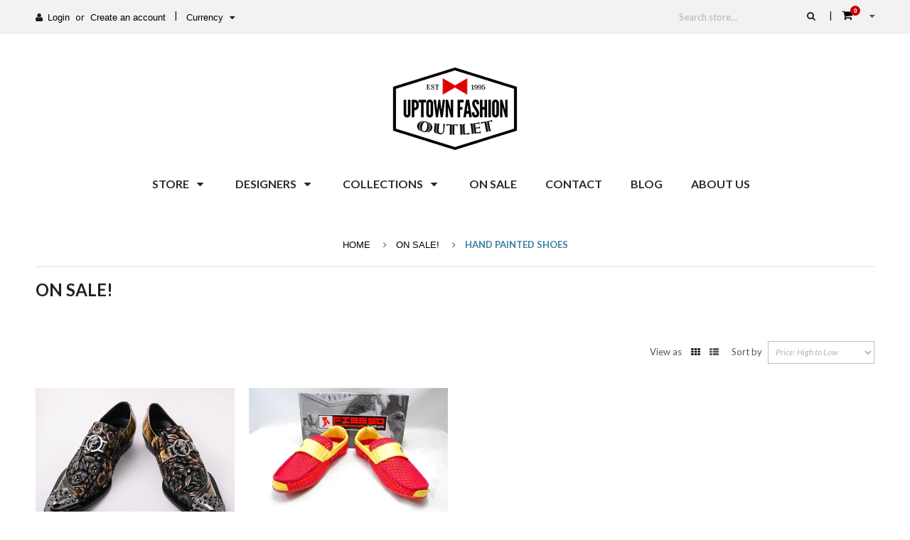

--- FILE ---
content_type: text/html; charset=utf-8
request_url: https://www.uptownfashionoutlet.com/collections/on-sale/hand-painted-shoes
body_size: 25949
content:
<!doctype html>
<!--[if IE 8 ]>    <html lang="en" class="no-js ie8"> <![endif]-->
<!--[if (gt IE 9)|!(IE)]><!--> <html lang="en" class="no-js"> <!--<![endif]-->
<head>
  
  <link rel="shortcut icon" href="//www.uptownfashionoutlet.com/cdn/shop/t/2/assets/favicon.png?v=169956754081242644811450241706" type="image/png" />
  
  <meta charset="UTF-8">
  <meta http-equiv="Content-Type" content="text/html; charset=utf-8">
  <meta name="viewport" content="width=device-width, initial-scale=1, minimum-scale=1, maximum-scale=1" />
  <link rel="canonical" href="https://www.uptownfashionoutlet.com/collections/on-sale/hand-painted-shoes" />  
  <link href='//fonts.googleapis.com/css?family=Carrois+Gothic' rel='stylesheet' type='text/css'>
  <link href='//fonts.googleapis.com/css?family=Lato:300,400,700,100italic,300italic,400italic,700italic' rel='stylesheet' type='text/css'>
  
  <meta name="description" content="Shop Uptown Fashion&#39;s sale section for the best pricing, deals, and promotions you can find on select brands and styles!" />
  

  
  <title>Best Mens Fashion Store | Offers on Mens Shoes | Sale on Mens Wear | Uptown Fashion Outlet</title>
    

  


  
    <meta property="og:image" content="//www.uptownfashionoutlet.com/cdn/shop/t/2/assets/logo.png?v=55634938873341915361449418979" />
  

  
   



   
<link href='//fonts.googleapis.com/css?family=Carrois+Gothic' rel='stylesheet' type='text/css'>


<link href="//netdna.bootstrapcdn.com/font-awesome/4.3.0/css/font-awesome.min.css" rel="stylesheet" type="text/css" media="all" />
  
  




<link href="//www.uptownfashionoutlet.com/cdn/shop/t/2/assets/jquery.fancybox-buttons.css?v=50232848468203552661674755347" rel="stylesheet" type="text/css" media="all" />


<link href="//www.uptownfashionoutlet.com/cdn/shop/t/2/assets/cs.animate.css?v=40522597814820462281437274573" rel="stylesheet" type="text/css" media="all" />
<link href="//www.uptownfashionoutlet.com/cdn/shop/t/2/assets/application.css?v=145254643710358608351674755347" rel="stylesheet" type="text/css" media="all" />
<link href="//www.uptownfashionoutlet.com/cdn/shop/t/2/assets/swatch.css?v=87399360491130504431437274583" rel="stylesheet" type="text/css" media="all" />

<link href="//www.uptownfashionoutlet.com/cdn/shop/t/2/assets/jquery.owl.carousel.css?v=43771062041963664661674755347" rel="stylesheet" type="text/css" media="all" />
<link href="//www.uptownfashionoutlet.com/cdn/shop/t/2/assets/jquery.bxslider.css?v=182299447467963507651449434274" rel="stylesheet" type="text/css" media="all" />

<link href="//www.uptownfashionoutlet.com/cdn/shop/t/2/assets/bootstrap.min.3x.css?v=71641065592990864181437274572" rel="stylesheet" type="text/css" media="all" />

<link href="//www.uptownfashionoutlet.com/cdn/shop/t/2/assets/cs.bootstrap.3x.css?v=124652888011085092791449434273" rel="stylesheet" type="text/css" media="all" />

<link href="//www.uptownfashionoutlet.com/cdn/shop/t/2/assets/cs.global.css?v=99233076070275727861674755347" rel="stylesheet" type="text/css" media="all" />
<link href="//www.uptownfashionoutlet.com/cdn/shop/t/2/assets/cs.style.css?v=20262579314396997851674755347" rel="stylesheet" type="text/css" media="all" />
<link href="//www.uptownfashionoutlet.com/cdn/shop/t/2/assets/cs.media.3x.css?v=163428239289795357071449434274" rel="stylesheet" type="text/css" media="all" />

  

<script src="//code.jquery.com/jquery-1.9.1.js"></script>
<script src="//code.jquery.com/jquery-migrate-1.1.0.js"></script>
<script src="//www.uptownfashionoutlet.com/cdn/shop/t/2/assets/jquery.imagesloaded.min.js?v=87590947715040177931437274576" type="text/javascript"></script>

<script src="//www.uptownfashionoutlet.com/cdn/shop/t/2/assets/bootstrap.min.3x.js?v=46261356962956640641437274572" type="text/javascript"></script>







<script src="//www.uptownfashionoutlet.com/cdn/shop/t/2/assets/cookies.js?v=152021851494072641811437274573" type="text/javascript"></script>
<script src="//www.uptownfashionoutlet.com/cdn/shop/t/2/assets/modernizr.js?v=98655220835448841881437274576" type="text/javascript"></script>
<script src="//www.uptownfashionoutlet.com/cdn/shop/t/2/assets/cs.optionSelect.js?v=54338590596837047101437274574" type="text/javascript"></script>
<script src="//www.uptownfashionoutlet.com/cdn/shop/t/2/assets/cs.customSelect.js?v=178264080894207938301437274573" type="text/javascript"></script>  
<script src="//www.uptownfashionoutlet.com/cdn/shop/t/2/assets/application.js?v=110555670956210558381449418646" type="text/javascript"></script>
<script src="//www.uptownfashionoutlet.com/cdn/shop/t/2/assets/jquery.owl.carousel.min.js?v=29039801512336166901437274576" type="text/javascript"></script>
<script src="//www.uptownfashionoutlet.com/cdn/shop/t/2/assets/jquery.bxslider.js?v=39282186127077873191437274575" type="text/javascript"></script>
<script src="//www.uptownfashionoutlet.com/cdn/shop/t/2/assets/skrollr.min.js?v=65272873373743340871437274578" type="text/javascript"></script>
<script src="//www.uptownfashionoutlet.com/cdn/shop/t/2/assets/instafeed.min.js?v=109694167883035091191437274575" type="text/javascript"></script>



<script src="//www.uptownfashionoutlet.com/cdn/shop/t/2/assets/jquery.isotope.min.js?v=67974478271122581441437274576" type="text/javascript"></script>



<script src="//www.uptownfashionoutlet.com/cdn/shop/t/2/assets/jquery.fancybox-buttons.js?v=55176213373343787281437274576" type="text/javascript"></script>


<script src="//www.uptownfashionoutlet.com/cdn/shop/t/2/assets/jquery.zoom.js?v=7098547149633335911437274576" type="text/javascript"></script>

<script src="/services/javascripts/currencies.js" type="text/javascript"></script>
<script src="//www.uptownfashionoutlet.com/cdn/shop/t/2/assets/jquery.currencies.min.js?v=148731906405125217661437274575" type="text/javascript"></script>
<script src="//www.uptownfashionoutlet.com/cdn/shop/t/2/assets/cs.script.js?v=141190690182445041931449521285" type="text/javascript"></script>
  
  <script>window.performance && window.performance.mark && window.performance.mark('shopify.content_for_header.start');</script><meta name="google-site-verification" content="vN87qhc5hPldxrlMFpbYbDBIGZWZwFpx32jUPNatDTU">
<meta name="facebook-domain-verification" content="e5weqvhmz131arbr54e2wq41ijh011">
<meta name="facebook-domain-verification" content="e5weqvhmz131arbr54e2wq41ijh011">
<meta id="shopify-digital-wallet" name="shopify-digital-wallet" content="/8829206/digital_wallets/dialog">
<meta name="shopify-checkout-api-token" content="721cd6253760763c93523ca6f796a36d">
<meta id="in-context-paypal-metadata" data-shop-id="8829206" data-venmo-supported="false" data-environment="production" data-locale="en_US" data-paypal-v4="true" data-currency="USD">
<link rel="alternate" type="application/atom+xml" title="Feed" href="/collections/on-sale/hand-painted-shoes.atom" />
<link rel="alternate" type="application/json+oembed" href="https://www.uptownfashionoutlet.com/collections/on-sale/hand-painted-shoes.oembed">
<script async="async" src="/checkouts/internal/preloads.js?locale=en-US"></script>
<link rel="preconnect" href="https://shop.app" crossorigin="anonymous">
<script async="async" src="https://shop.app/checkouts/internal/preloads.js?locale=en-US&shop_id=8829206" crossorigin="anonymous"></script>
<script id="apple-pay-shop-capabilities" type="application/json">{"shopId":8829206,"countryCode":"US","currencyCode":"USD","merchantCapabilities":["supports3DS"],"merchantId":"gid:\/\/shopify\/Shop\/8829206","merchantName":"Uptown Fashion Outlet","requiredBillingContactFields":["postalAddress","email","phone"],"requiredShippingContactFields":["postalAddress","email","phone"],"shippingType":"shipping","supportedNetworks":["visa","masterCard","amex","discover","elo","jcb"],"total":{"type":"pending","label":"Uptown Fashion Outlet","amount":"1.00"},"shopifyPaymentsEnabled":true,"supportsSubscriptions":true}</script>
<script id="shopify-features" type="application/json">{"accessToken":"721cd6253760763c93523ca6f796a36d","betas":["rich-media-storefront-analytics"],"domain":"www.uptownfashionoutlet.com","predictiveSearch":true,"shopId":8829206,"locale":"en"}</script>
<script>var Shopify = Shopify || {};
Shopify.shop = "uptown-fashion-outlet.myshopify.com";
Shopify.locale = "en";
Shopify.currency = {"active":"USD","rate":"1.0"};
Shopify.country = "US";
Shopify.theme = {"name":"anormy-full-r33","id":49324547,"schema_name":null,"schema_version":null,"theme_store_id":null,"role":"main"};
Shopify.theme.handle = "null";
Shopify.theme.style = {"id":null,"handle":null};
Shopify.cdnHost = "www.uptownfashionoutlet.com/cdn";
Shopify.routes = Shopify.routes || {};
Shopify.routes.root = "/";</script>
<script type="module">!function(o){(o.Shopify=o.Shopify||{}).modules=!0}(window);</script>
<script>!function(o){function n(){var o=[];function n(){o.push(Array.prototype.slice.apply(arguments))}return n.q=o,n}var t=o.Shopify=o.Shopify||{};t.loadFeatures=n(),t.autoloadFeatures=n()}(window);</script>
<script>
  window.ShopifyPay = window.ShopifyPay || {};
  window.ShopifyPay.apiHost = "shop.app\/pay";
  window.ShopifyPay.redirectState = null;
</script>
<script id="shop-js-analytics" type="application/json">{"pageType":"collection"}</script>
<script defer="defer" async type="module" src="//www.uptownfashionoutlet.com/cdn/shopifycloud/shop-js/modules/v2/client.init-shop-cart-sync_dlpDe4U9.en.esm.js"></script>
<script defer="defer" async type="module" src="//www.uptownfashionoutlet.com/cdn/shopifycloud/shop-js/modules/v2/chunk.common_FunKbpTJ.esm.js"></script>
<script type="module">
  await import("//www.uptownfashionoutlet.com/cdn/shopifycloud/shop-js/modules/v2/client.init-shop-cart-sync_dlpDe4U9.en.esm.js");
await import("//www.uptownfashionoutlet.com/cdn/shopifycloud/shop-js/modules/v2/chunk.common_FunKbpTJ.esm.js");

  window.Shopify.SignInWithShop?.initShopCartSync?.({"fedCMEnabled":true,"windoidEnabled":true});

</script>
<script>
  window.Shopify = window.Shopify || {};
  if (!window.Shopify.featureAssets) window.Shopify.featureAssets = {};
  window.Shopify.featureAssets['shop-js'] = {"shop-cart-sync":["modules/v2/client.shop-cart-sync_DIWHqfTk.en.esm.js","modules/v2/chunk.common_FunKbpTJ.esm.js"],"init-fed-cm":["modules/v2/client.init-fed-cm_CmNkGb1A.en.esm.js","modules/v2/chunk.common_FunKbpTJ.esm.js"],"shop-button":["modules/v2/client.shop-button_Dpfxl9vG.en.esm.js","modules/v2/chunk.common_FunKbpTJ.esm.js"],"shop-cash-offers":["modules/v2/client.shop-cash-offers_CtPYbIPM.en.esm.js","modules/v2/chunk.common_FunKbpTJ.esm.js","modules/v2/chunk.modal_n1zSoh3t.esm.js"],"init-windoid":["modules/v2/client.init-windoid_V_O5I0mt.en.esm.js","modules/v2/chunk.common_FunKbpTJ.esm.js"],"shop-toast-manager":["modules/v2/client.shop-toast-manager_p8J9W8kY.en.esm.js","modules/v2/chunk.common_FunKbpTJ.esm.js"],"init-shop-email-lookup-coordinator":["modules/v2/client.init-shop-email-lookup-coordinator_DUdFDmvK.en.esm.js","modules/v2/chunk.common_FunKbpTJ.esm.js"],"init-shop-cart-sync":["modules/v2/client.init-shop-cart-sync_dlpDe4U9.en.esm.js","modules/v2/chunk.common_FunKbpTJ.esm.js"],"pay-button":["modules/v2/client.pay-button_x_P2fRzB.en.esm.js","modules/v2/chunk.common_FunKbpTJ.esm.js"],"shop-login-button":["modules/v2/client.shop-login-button_C3-NmE42.en.esm.js","modules/v2/chunk.common_FunKbpTJ.esm.js","modules/v2/chunk.modal_n1zSoh3t.esm.js"],"avatar":["modules/v2/client.avatar_BTnouDA3.en.esm.js"],"init-shop-for-new-customer-accounts":["modules/v2/client.init-shop-for-new-customer-accounts_aeWumpsw.en.esm.js","modules/v2/client.shop-login-button_C3-NmE42.en.esm.js","modules/v2/chunk.common_FunKbpTJ.esm.js","modules/v2/chunk.modal_n1zSoh3t.esm.js"],"init-customer-accounts-sign-up":["modules/v2/client.init-customer-accounts-sign-up_CRLhpYdY.en.esm.js","modules/v2/client.shop-login-button_C3-NmE42.en.esm.js","modules/v2/chunk.common_FunKbpTJ.esm.js","modules/v2/chunk.modal_n1zSoh3t.esm.js"],"checkout-modal":["modules/v2/client.checkout-modal_EOl6FxyC.en.esm.js","modules/v2/chunk.common_FunKbpTJ.esm.js","modules/v2/chunk.modal_n1zSoh3t.esm.js"],"init-customer-accounts":["modules/v2/client.init-customer-accounts_BkuyBVsz.en.esm.js","modules/v2/client.shop-login-button_C3-NmE42.en.esm.js","modules/v2/chunk.common_FunKbpTJ.esm.js","modules/v2/chunk.modal_n1zSoh3t.esm.js"],"shop-follow-button":["modules/v2/client.shop-follow-button_DDNA7Aw9.en.esm.js","modules/v2/chunk.common_FunKbpTJ.esm.js","modules/v2/chunk.modal_n1zSoh3t.esm.js"],"lead-capture":["modules/v2/client.lead-capture_LZVhB0lN.en.esm.js","modules/v2/chunk.common_FunKbpTJ.esm.js","modules/v2/chunk.modal_n1zSoh3t.esm.js"],"shop-login":["modules/v2/client.shop-login_D4d_T_FR.en.esm.js","modules/v2/chunk.common_FunKbpTJ.esm.js","modules/v2/chunk.modal_n1zSoh3t.esm.js"],"payment-terms":["modules/v2/client.payment-terms_g-geHK5T.en.esm.js","modules/v2/chunk.common_FunKbpTJ.esm.js","modules/v2/chunk.modal_n1zSoh3t.esm.js"]};
</script>
<script>(function() {
  var isLoaded = false;
  function asyncLoad() {
    if (isLoaded) return;
    isLoaded = true;
    var urls = ["\/\/cdn-webstores.webinterpret.com\/common\/js\/webinterpret-loader.js?shop=uptown-fashion-outlet.myshopify.com","\/\/shopify.privy.com\/widget.js?shop=uptown-fashion-outlet.myshopify.com","https:\/\/us1-search.doofinder.com\/5\/script\/555fd114f2605ff3f8db0881973c29df.js?shop=uptown-fashion-outlet.myshopify.com","https:\/\/cdn.hextom.com\/js\/freeshippingbar.js?shop=uptown-fashion-outlet.myshopify.com"];
    for (var i = 0; i < urls.length; i++) {
      var s = document.createElement('script');
      s.type = 'text/javascript';
      s.async = true;
      s.src = urls[i];
      var x = document.getElementsByTagName('script')[0];
      x.parentNode.insertBefore(s, x);
    }
  };
  if(window.attachEvent) {
    window.attachEvent('onload', asyncLoad);
  } else {
    window.addEventListener('load', asyncLoad, false);
  }
})();</script>
<script id="__st">var __st={"a":8829206,"offset":-18000,"reqid":"35cb79cd-a0f9-48fd-aee7-72a82b571f3c-1765414623","pageurl":"www.uptownfashionoutlet.com\/collections\/on-sale\/hand-painted-shoes","u":"769ab39e9c13","p":"collection","rtyp":"collection","rid":172051782};</script>
<script>window.ShopifyPaypalV4VisibilityTracking = true;</script>
<script id="captcha-bootstrap">!function(){'use strict';const t='contact',e='account',n='new_comment',o=[[t,t],['blogs',n],['comments',n],[t,'customer']],c=[[e,'customer_login'],[e,'guest_login'],[e,'recover_customer_password'],[e,'create_customer']],r=t=>t.map((([t,e])=>`form[action*='/${t}']:not([data-nocaptcha='true']) input[name='form_type'][value='${e}']`)).join(','),a=t=>()=>t?[...document.querySelectorAll(t)].map((t=>t.form)):[];function s(){const t=[...o],e=r(t);return a(e)}const i='password',u='form_key',d=['recaptcha-v3-token','g-recaptcha-response','h-captcha-response',i],f=()=>{try{return window.sessionStorage}catch{return}},m='__shopify_v',_=t=>t.elements[u];function p(t,e,n=!1){try{const o=window.sessionStorage,c=JSON.parse(o.getItem(e)),{data:r}=function(t){const{data:e,action:n}=t;return t[m]||n?{data:e,action:n}:{data:t,action:n}}(c);for(const[e,n]of Object.entries(r))t.elements[e]&&(t.elements[e].value=n);n&&o.removeItem(e)}catch(o){console.error('form repopulation failed',{error:o})}}const l='form_type',E='cptcha';function T(t){t.dataset[E]=!0}const w=window,h=w.document,L='Shopify',v='ce_forms',y='captcha';let A=!1;((t,e)=>{const n=(g='f06e6c50-85a8-45c8-87d0-21a2b65856fe',I='https://cdn.shopify.com/shopifycloud/storefront-forms-hcaptcha/ce_storefront_forms_captcha_hcaptcha.v1.5.2.iife.js',D={infoText:'Protected by hCaptcha',privacyText:'Privacy',termsText:'Terms'},(t,e,n)=>{const o=w[L][v],c=o.bindForm;if(c)return c(t,g,e,D).then(n);var r;o.q.push([[t,g,e,D],n]),r=I,A||(h.body.append(Object.assign(h.createElement('script'),{id:'captcha-provider',async:!0,src:r})),A=!0)});var g,I,D;w[L]=w[L]||{},w[L][v]=w[L][v]||{},w[L][v].q=[],w[L][y]=w[L][y]||{},w[L][y].protect=function(t,e){n(t,void 0,e),T(t)},Object.freeze(w[L][y]),function(t,e,n,w,h,L){const[v,y,A,g]=function(t,e,n){const i=e?o:[],u=t?c:[],d=[...i,...u],f=r(d),m=r(i),_=r(d.filter((([t,e])=>n.includes(e))));return[a(f),a(m),a(_),s()]}(w,h,L),I=t=>{const e=t.target;return e instanceof HTMLFormElement?e:e&&e.form},D=t=>v().includes(t);t.addEventListener('submit',(t=>{const e=I(t);if(!e)return;const n=D(e)&&!e.dataset.hcaptchaBound&&!e.dataset.recaptchaBound,o=_(e),c=g().includes(e)&&(!o||!o.value);(n||c)&&t.preventDefault(),c&&!n&&(function(t){try{if(!f())return;!function(t){const e=f();if(!e)return;const n=_(t);if(!n)return;const o=n.value;o&&e.removeItem(o)}(t);const e=Array.from(Array(32),(()=>Math.random().toString(36)[2])).join('');!function(t,e){_(t)||t.append(Object.assign(document.createElement('input'),{type:'hidden',name:u})),t.elements[u].value=e}(t,e),function(t,e){const n=f();if(!n)return;const o=[...t.querySelectorAll(`input[type='${i}']`)].map((({name:t})=>t)),c=[...d,...o],r={};for(const[a,s]of new FormData(t).entries())c.includes(a)||(r[a]=s);n.setItem(e,JSON.stringify({[m]:1,action:t.action,data:r}))}(t,e)}catch(e){console.error('failed to persist form',e)}}(e),e.submit())}));const S=(t,e)=>{t&&!t.dataset[E]&&(n(t,e.some((e=>e===t))),T(t))};for(const o of['focusin','change'])t.addEventListener(o,(t=>{const e=I(t);D(e)&&S(e,y())}));const B=e.get('form_key'),M=e.get(l),P=B&&M;t.addEventListener('DOMContentLoaded',(()=>{const t=y();if(P)for(const e of t)e.elements[l].value===M&&p(e,B);[...new Set([...A(),...v().filter((t=>'true'===t.dataset.shopifyCaptcha))])].forEach((e=>S(e,t)))}))}(h,new URLSearchParams(w.location.search),n,t,e,['guest_login'])})(!0,!0)}();</script>
<script integrity="sha256-52AcMU7V7pcBOXWImdc/TAGTFKeNjmkeM1Pvks/DTgc=" data-source-attribution="shopify.loadfeatures" defer="defer" src="//www.uptownfashionoutlet.com/cdn/shopifycloud/storefront/assets/storefront/load_feature-81c60534.js" crossorigin="anonymous"></script>
<script crossorigin="anonymous" defer="defer" src="//www.uptownfashionoutlet.com/cdn/shopifycloud/storefront/assets/shopify_pay/storefront-65b4c6d7.js?v=20250812"></script>
<script data-source-attribution="shopify.dynamic_checkout.dynamic.init">var Shopify=Shopify||{};Shopify.PaymentButton=Shopify.PaymentButton||{isStorefrontPortableWallets:!0,init:function(){window.Shopify.PaymentButton.init=function(){};var t=document.createElement("script");t.src="https://www.uptownfashionoutlet.com/cdn/shopifycloud/portable-wallets/latest/portable-wallets.en.js",t.type="module",document.head.appendChild(t)}};
</script>
<script data-source-attribution="shopify.dynamic_checkout.buyer_consent">
  function portableWalletsHideBuyerConsent(e){var t=document.getElementById("shopify-buyer-consent"),n=document.getElementById("shopify-subscription-policy-button");t&&n&&(t.classList.add("hidden"),t.setAttribute("aria-hidden","true"),n.removeEventListener("click",e))}function portableWalletsShowBuyerConsent(e){var t=document.getElementById("shopify-buyer-consent"),n=document.getElementById("shopify-subscription-policy-button");t&&n&&(t.classList.remove("hidden"),t.removeAttribute("aria-hidden"),n.addEventListener("click",e))}window.Shopify?.PaymentButton&&(window.Shopify.PaymentButton.hideBuyerConsent=portableWalletsHideBuyerConsent,window.Shopify.PaymentButton.showBuyerConsent=portableWalletsShowBuyerConsent);
</script>
<script data-source-attribution="shopify.dynamic_checkout.cart.bootstrap">document.addEventListener("DOMContentLoaded",(function(){function t(){return document.querySelector("shopify-accelerated-checkout-cart, shopify-accelerated-checkout")}if(t())Shopify.PaymentButton.init();else{new MutationObserver((function(e,n){t()&&(Shopify.PaymentButton.init(),n.disconnect())})).observe(document.body,{childList:!0,subtree:!0})}}));
</script>
<link id="shopify-accelerated-checkout-styles" rel="stylesheet" media="screen" href="https://www.uptownfashionoutlet.com/cdn/shopifycloud/portable-wallets/latest/accelerated-checkout-backwards-compat.css" crossorigin="anonymous">
<style id="shopify-accelerated-checkout-cart">
        #shopify-buyer-consent {
  margin-top: 1em;
  display: inline-block;
  width: 100%;
}

#shopify-buyer-consent.hidden {
  display: none;
}

#shopify-subscription-policy-button {
  background: none;
  border: none;
  padding: 0;
  text-decoration: underline;
  font-size: inherit;
  cursor: pointer;
}

#shopify-subscription-policy-button::before {
  box-shadow: none;
}

      </style>

<script>window.performance && window.performance.mark && window.performance.mark('shopify.content_for_header.end');</script>
  <meta name="google-site-verification" content="qyrQjz4TqkCevi3MkfWrUS8Sjj50OsFEuimxtf7NZOw" />

<link href="https://monorail-edge.shopifysvc.com" rel="dns-prefetch">
<script>(function(){if ("sendBeacon" in navigator && "performance" in window) {try {var session_token_from_headers = performance.getEntriesByType('navigation')[0].serverTiming.find(x => x.name == '_s').description;} catch {var session_token_from_headers = undefined;}var session_cookie_matches = document.cookie.match(/_shopify_s=([^;]*)/);var session_token_from_cookie = session_cookie_matches && session_cookie_matches.length === 2 ? session_cookie_matches[1] : "";var session_token = session_token_from_headers || session_token_from_cookie || "";function handle_abandonment_event(e) {var entries = performance.getEntries().filter(function(entry) {return /monorail-edge.shopifysvc.com/.test(entry.name);});if (!window.abandonment_tracked && entries.length === 0) {window.abandonment_tracked = true;var currentMs = Date.now();var navigation_start = performance.timing.navigationStart;var payload = {shop_id: 8829206,url: window.location.href,navigation_start,duration: currentMs - navigation_start,session_token,page_type: "collection"};window.navigator.sendBeacon("https://monorail-edge.shopifysvc.com/v1/produce", JSON.stringify({schema_id: "online_store_buyer_site_abandonment/1.1",payload: payload,metadata: {event_created_at_ms: currentMs,event_sent_at_ms: currentMs}}));}}window.addEventListener('pagehide', handle_abandonment_event);}}());</script>
<script id="web-pixels-manager-setup">(function e(e,d,r,n,o){if(void 0===o&&(o={}),!Boolean(null===(a=null===(i=window.Shopify)||void 0===i?void 0:i.analytics)||void 0===a?void 0:a.replayQueue)){var i,a;window.Shopify=window.Shopify||{};var t=window.Shopify;t.analytics=t.analytics||{};var s=t.analytics;s.replayQueue=[],s.publish=function(e,d,r){return s.replayQueue.push([e,d,r]),!0};try{self.performance.mark("wpm:start")}catch(e){}var l=function(){var e={modern:/Edge?\/(1{2}[4-9]|1[2-9]\d|[2-9]\d{2}|\d{4,})\.\d+(\.\d+|)|Firefox\/(1{2}[4-9]|1[2-9]\d|[2-9]\d{2}|\d{4,})\.\d+(\.\d+|)|Chrom(ium|e)\/(9{2}|\d{3,})\.\d+(\.\d+|)|(Maci|X1{2}).+ Version\/(15\.\d+|(1[6-9]|[2-9]\d|\d{3,})\.\d+)([,.]\d+|)( \(\w+\)|)( Mobile\/\w+|) Safari\/|Chrome.+OPR\/(9{2}|\d{3,})\.\d+\.\d+|(CPU[ +]OS|iPhone[ +]OS|CPU[ +]iPhone|CPU IPhone OS|CPU iPad OS)[ +]+(15[._]\d+|(1[6-9]|[2-9]\d|\d{3,})[._]\d+)([._]\d+|)|Android:?[ /-](13[3-9]|1[4-9]\d|[2-9]\d{2}|\d{4,})(\.\d+|)(\.\d+|)|Android.+Firefox\/(13[5-9]|1[4-9]\d|[2-9]\d{2}|\d{4,})\.\d+(\.\d+|)|Android.+Chrom(ium|e)\/(13[3-9]|1[4-9]\d|[2-9]\d{2}|\d{4,})\.\d+(\.\d+|)|SamsungBrowser\/([2-9]\d|\d{3,})\.\d+/,legacy:/Edge?\/(1[6-9]|[2-9]\d|\d{3,})\.\d+(\.\d+|)|Firefox\/(5[4-9]|[6-9]\d|\d{3,})\.\d+(\.\d+|)|Chrom(ium|e)\/(5[1-9]|[6-9]\d|\d{3,})\.\d+(\.\d+|)([\d.]+$|.*Safari\/(?![\d.]+ Edge\/[\d.]+$))|(Maci|X1{2}).+ Version\/(10\.\d+|(1[1-9]|[2-9]\d|\d{3,})\.\d+)([,.]\d+|)( \(\w+\)|)( Mobile\/\w+|) Safari\/|Chrome.+OPR\/(3[89]|[4-9]\d|\d{3,})\.\d+\.\d+|(CPU[ +]OS|iPhone[ +]OS|CPU[ +]iPhone|CPU IPhone OS|CPU iPad OS)[ +]+(10[._]\d+|(1[1-9]|[2-9]\d|\d{3,})[._]\d+)([._]\d+|)|Android:?[ /-](13[3-9]|1[4-9]\d|[2-9]\d{2}|\d{4,})(\.\d+|)(\.\d+|)|Mobile Safari.+OPR\/([89]\d|\d{3,})\.\d+\.\d+|Android.+Firefox\/(13[5-9]|1[4-9]\d|[2-9]\d{2}|\d{4,})\.\d+(\.\d+|)|Android.+Chrom(ium|e)\/(13[3-9]|1[4-9]\d|[2-9]\d{2}|\d{4,})\.\d+(\.\d+|)|Android.+(UC? ?Browser|UCWEB|U3)[ /]?(15\.([5-9]|\d{2,})|(1[6-9]|[2-9]\d|\d{3,})\.\d+)\.\d+|SamsungBrowser\/(5\.\d+|([6-9]|\d{2,})\.\d+)|Android.+MQ{2}Browser\/(14(\.(9|\d{2,})|)|(1[5-9]|[2-9]\d|\d{3,})(\.\d+|))(\.\d+|)|K[Aa][Ii]OS\/(3\.\d+|([4-9]|\d{2,})\.\d+)(\.\d+|)/},d=e.modern,r=e.legacy,n=navigator.userAgent;return n.match(d)?"modern":n.match(r)?"legacy":"unknown"}(),u="modern"===l?"modern":"legacy",c=(null!=n?n:{modern:"",legacy:""})[u],f=function(e){return[e.baseUrl,"/wpm","/b",e.hashVersion,"modern"===e.buildTarget?"m":"l",".js"].join("")}({baseUrl:d,hashVersion:r,buildTarget:u}),m=function(e){var d=e.version,r=e.bundleTarget,n=e.surface,o=e.pageUrl,i=e.monorailEndpoint;return{emit:function(e){var a=e.status,t=e.errorMsg,s=(new Date).getTime(),l=JSON.stringify({metadata:{event_sent_at_ms:s},events:[{schema_id:"web_pixels_manager_load/3.1",payload:{version:d,bundle_target:r,page_url:o,status:a,surface:n,error_msg:t},metadata:{event_created_at_ms:s}}]});if(!i)return console&&console.warn&&console.warn("[Web Pixels Manager] No Monorail endpoint provided, skipping logging."),!1;try{return self.navigator.sendBeacon.bind(self.navigator)(i,l)}catch(e){}var u=new XMLHttpRequest;try{return u.open("POST",i,!0),u.setRequestHeader("Content-Type","text/plain"),u.send(l),!0}catch(e){return console&&console.warn&&console.warn("[Web Pixels Manager] Got an unhandled error while logging to Monorail."),!1}}}}({version:r,bundleTarget:l,surface:e.surface,pageUrl:self.location.href,monorailEndpoint:e.monorailEndpoint});try{o.browserTarget=l,function(e){var d=e.src,r=e.async,n=void 0===r||r,o=e.onload,i=e.onerror,a=e.sri,t=e.scriptDataAttributes,s=void 0===t?{}:t,l=document.createElement("script"),u=document.querySelector("head"),c=document.querySelector("body");if(l.async=n,l.src=d,a&&(l.integrity=a,l.crossOrigin="anonymous"),s)for(var f in s)if(Object.prototype.hasOwnProperty.call(s,f))try{l.dataset[f]=s[f]}catch(e){}if(o&&l.addEventListener("load",o),i&&l.addEventListener("error",i),u)u.appendChild(l);else{if(!c)throw new Error("Did not find a head or body element to append the script");c.appendChild(l)}}({src:f,async:!0,onload:function(){if(!function(){var e,d;return Boolean(null===(d=null===(e=window.Shopify)||void 0===e?void 0:e.analytics)||void 0===d?void 0:d.initialized)}()){var d=window.webPixelsManager.init(e)||void 0;if(d){var r=window.Shopify.analytics;r.replayQueue.forEach((function(e){var r=e[0],n=e[1],o=e[2];d.publishCustomEvent(r,n,o)})),r.replayQueue=[],r.publish=d.publishCustomEvent,r.visitor=d.visitor,r.initialized=!0}}},onerror:function(){return m.emit({status:"failed",errorMsg:"".concat(f," has failed to load")})},sri:function(e){var d=/^sha384-[A-Za-z0-9+/=]+$/;return"string"==typeof e&&d.test(e)}(c)?c:"",scriptDataAttributes:o}),m.emit({status:"loading"})}catch(e){m.emit({status:"failed",errorMsg:(null==e?void 0:e.message)||"Unknown error"})}}})({shopId: 8829206,storefrontBaseUrl: "https://www.uptownfashionoutlet.com",extensionsBaseUrl: "https://extensions.shopifycdn.com/cdn/shopifycloud/web-pixels-manager",monorailEndpoint: "https://monorail-edge.shopifysvc.com/unstable/produce_batch",surface: "storefront-renderer",enabledBetaFlags: ["2dca8a86"],webPixelsConfigList: [{"id":"546210038","configuration":"{\"config\":\"{\\\"pixel_id\\\":\\\"AW-956121963\\\",\\\"target_country\\\":\\\"US\\\",\\\"gtag_events\\\":[{\\\"type\\\":\\\"search\\\",\\\"action_label\\\":\\\"AW-956121963\\\/5igsCP-FzqwBEOuG9ccD\\\"},{\\\"type\\\":\\\"begin_checkout\\\",\\\"action_label\\\":\\\"AW-956121963\\\/V7LFCPyFzqwBEOuG9ccD\\\"},{\\\"type\\\":\\\"view_item\\\",\\\"action_label\\\":[\\\"AW-956121963\\\/4WlSCPaFzqwBEOuG9ccD\\\",\\\"MC-JXLGW44YXF\\\"]},{\\\"type\\\":\\\"purchase\\\",\\\"action_label\\\":[\\\"AW-956121963\\\/rJnLCPOFzqwBEOuG9ccD\\\",\\\"MC-JXLGW44YXF\\\"]},{\\\"type\\\":\\\"page_view\\\",\\\"action_label\\\":[\\\"AW-956121963\\\/s0qfCPCFzqwBEOuG9ccD\\\",\\\"MC-JXLGW44YXF\\\"]},{\\\"type\\\":\\\"add_payment_info\\\",\\\"action_label\\\":\\\"AW-956121963\\\/-PgnCIKGzqwBEOuG9ccD\\\"},{\\\"type\\\":\\\"add_to_cart\\\",\\\"action_label\\\":\\\"AW-956121963\\\/4-xWCPmFzqwBEOuG9ccD\\\"}],\\\"enable_monitoring_mode\\\":false}\"}","eventPayloadVersion":"v1","runtimeContext":"OPEN","scriptVersion":"b2a88bafab3e21179ed38636efcd8a93","type":"APP","apiClientId":1780363,"privacyPurposes":[],"dataSharingAdjustments":{"protectedCustomerApprovalScopes":["read_customer_address","read_customer_email","read_customer_name","read_customer_personal_data","read_customer_phone"]}},{"id":"495124726","configuration":"{\"pixel_id\":\"426383478772997\",\"pixel_type\":\"facebook_pixel\"}","eventPayloadVersion":"v1","runtimeContext":"OPEN","scriptVersion":"ca16bc87fe92b6042fbaa3acc2fbdaa6","type":"APP","apiClientId":2329312,"privacyPurposes":["ANALYTICS","MARKETING","SALE_OF_DATA"],"dataSharingAdjustments":{"protectedCustomerApprovalScopes":["read_customer_address","read_customer_email","read_customer_name","read_customer_personal_data","read_customer_phone"]}},{"id":"81953014","configuration":"{\"tagID\":\"2620983352138\"}","eventPayloadVersion":"v1","runtimeContext":"STRICT","scriptVersion":"18031546ee651571ed29edbe71a3550b","type":"APP","apiClientId":3009811,"privacyPurposes":["ANALYTICS","MARKETING","SALE_OF_DATA"],"dataSharingAdjustments":{"protectedCustomerApprovalScopes":["read_customer_address","read_customer_email","read_customer_name","read_customer_personal_data","read_customer_phone"]}},{"id":"80806134","eventPayloadVersion":"v1","runtimeContext":"LAX","scriptVersion":"1","type":"CUSTOM","privacyPurposes":["ANALYTICS"],"name":"Google Analytics tag (migrated)"},{"id":"shopify-app-pixel","configuration":"{}","eventPayloadVersion":"v1","runtimeContext":"STRICT","scriptVersion":"0450","apiClientId":"shopify-pixel","type":"APP","privacyPurposes":["ANALYTICS","MARKETING"]},{"id":"shopify-custom-pixel","eventPayloadVersion":"v1","runtimeContext":"LAX","scriptVersion":"0450","apiClientId":"shopify-pixel","type":"CUSTOM","privacyPurposes":["ANALYTICS","MARKETING"]}],isMerchantRequest: false,initData: {"shop":{"name":"Uptown Fashion Outlet","paymentSettings":{"currencyCode":"USD"},"myshopifyDomain":"uptown-fashion-outlet.myshopify.com","countryCode":"US","storefrontUrl":"https:\/\/www.uptownfashionoutlet.com"},"customer":null,"cart":null,"checkout":null,"productVariants":[],"purchasingCompany":null},},"https://www.uptownfashionoutlet.com/cdn","ae1676cfwd2530674p4253c800m34e853cb",{"modern":"","legacy":""},{"shopId":"8829206","storefrontBaseUrl":"https:\/\/www.uptownfashionoutlet.com","extensionBaseUrl":"https:\/\/extensions.shopifycdn.com\/cdn\/shopifycloud\/web-pixels-manager","surface":"storefront-renderer","enabledBetaFlags":"[\"2dca8a86\"]","isMerchantRequest":"false","hashVersion":"ae1676cfwd2530674p4253c800m34e853cb","publish":"custom","events":"[[\"page_viewed\",{}],[\"collection_viewed\",{\"collection\":{\"id\":\"172051782\",\"title\":\"On Sale!\",\"productVariants\":[{\"price\":{\"amount\":129.99,\"currencyCode\":\"USD\"},\"product\":{\"title\":\"New Men's Fiesso Taupe Brown Hand Painted Shoes FI 6847\",\"vendor\":\"Fiesso\",\"id\":\"9797388556\",\"untranslatedTitle\":\"New Men's Fiesso Taupe Brown Hand Painted Shoes FI 6847\",\"url\":\"\/products\/new-mens-fiesso-taupe-brown-hand-painted-shoes-fi-6847\",\"type\":\"Shoes\"},\"id\":\"34945297484\",\"image\":{\"src\":\"\/\/www.uptownfashionoutlet.com\/cdn\/shop\/products\/s-l1600_7162c20d-1fec-42d6-a82b-c6a929cd796f.jpg?v=1488252938\"},\"sku\":\"FI6847-BROWN-13\",\"title\":\"13\",\"untranslatedTitle\":\"13\"},{\"price\":{\"amount\":129.99,\"currencyCode\":\"USD\"},\"product\":{\"title\":\"New Men's Fiesso Black Hand Painted 3D Metal Toe Shoes FI 6847\",\"vendor\":\"Fiesso\",\"id\":\"9797383052\",\"untranslatedTitle\":\"New Men's Fiesso Black Hand Painted 3D Metal Toe Shoes FI 6847\",\"url\":\"\/products\/new-mens-fiesso-black-hand-painted-3d-metal-toe-shoes-fi-6847\",\"type\":\"Shoes\"},\"id\":\"34945273292\",\"image\":{\"src\":\"\/\/www.uptownfashionoutlet.com\/cdn\/shop\/products\/s-l1600_64fdefcb-de80-4dd8-a558-c377e6272c9c.jpg?v=1488252910\"},\"sku\":\"FI6847-BLACK-9\",\"title\":\"9\",\"untranslatedTitle\":\"9\"}]}}]]"});</script><script>
  window.ShopifyAnalytics = window.ShopifyAnalytics || {};
  window.ShopifyAnalytics.meta = window.ShopifyAnalytics.meta || {};
  window.ShopifyAnalytics.meta.currency = 'USD';
  var meta = {"products":[{"id":9797388556,"gid":"gid:\/\/shopify\/Product\/9797388556","vendor":"Fiesso","type":"Shoes","variants":[{"id":34945297484,"price":12999,"name":"New Men's Fiesso Taupe Brown Hand Painted Shoes FI 6847 - 13","public_title":"13","sku":"FI6847-BROWN-13"},{"id":34945297548,"price":12999,"name":"New Men's Fiesso Taupe Brown Hand Painted Shoes FI 6847 - 12","public_title":"12","sku":"FI6847-BROWN-12"},{"id":34945297612,"price":12999,"name":"New Men's Fiesso Taupe Brown Hand Painted Shoes FI 6847 - 8","public_title":"8","sku":"FI6847-BROWN-8"},{"id":34945297676,"price":12999,"name":"New Men's Fiesso Taupe Brown Hand Painted Shoes FI 6847 - 9","public_title":"9","sku":"FI6847-BROWN-9"},{"id":34945297740,"price":12999,"name":"New Men's Fiesso Taupe Brown Hand Painted Shoes FI 6847 - 10","public_title":"10","sku":"FI6847-BROWN-10"}],"remote":false},{"id":9797383052,"gid":"gid:\/\/shopify\/Product\/9797383052","vendor":"Fiesso","type":"Shoes","variants":[{"id":34945273292,"price":12999,"name":"New Men's Fiesso Black Hand Painted 3D Metal Toe Shoes FI 6847 - 9","public_title":"9","sku":"FI6847-BLACK-9"},{"id":34945273356,"price":12999,"name":"New Men's Fiesso Black Hand Painted 3D Metal Toe Shoes FI 6847 - 12","public_title":"12","sku":"FI6847-BLACK-12"},{"id":34945273420,"price":12999,"name":"New Men's Fiesso Black Hand Painted 3D Metal Toe Shoes FI 6847 - 13","public_title":"13","sku":"FI6847-BLACK-13"},{"id":34945273484,"price":12999,"name":"New Men's Fiesso Black Hand Painted 3D Metal Toe Shoes FI 6847 - 8","public_title":"8","sku":"FI6847-BLACK-8"},{"id":34945273548,"price":12999,"name":"New Men's Fiesso Black Hand Painted 3D Metal Toe Shoes FI 6847 - 10","public_title":"10","sku":"FI6847-BLACK-10"},{"id":34945273612,"price":12999,"name":"New Men's Fiesso Black Hand Painted 3D Metal Toe Shoes FI 6847 - 11","public_title":"11","sku":"FI6847-BLACK-11"}],"remote":false}],"page":{"pageType":"collection","resourceType":"collection","resourceId":172051782}};
  for (var attr in meta) {
    window.ShopifyAnalytics.meta[attr] = meta[attr];
  }
</script>
<script class="analytics">
  (function () {
    var customDocumentWrite = function(content) {
      var jquery = null;

      if (window.jQuery) {
        jquery = window.jQuery;
      } else if (window.Checkout && window.Checkout.$) {
        jquery = window.Checkout.$;
      }

      if (jquery) {
        jquery('body').append(content);
      }
    };

    var hasLoggedConversion = function(token) {
      if (token) {
        return document.cookie.indexOf('loggedConversion=' + token) !== -1;
      }
      return false;
    }

    var setCookieIfConversion = function(token) {
      if (token) {
        var twoMonthsFromNow = new Date(Date.now());
        twoMonthsFromNow.setMonth(twoMonthsFromNow.getMonth() + 2);

        document.cookie = 'loggedConversion=' + token + '; expires=' + twoMonthsFromNow;
      }
    }

    var trekkie = window.ShopifyAnalytics.lib = window.trekkie = window.trekkie || [];
    if (trekkie.integrations) {
      return;
    }
    trekkie.methods = [
      'identify',
      'page',
      'ready',
      'track',
      'trackForm',
      'trackLink'
    ];
    trekkie.factory = function(method) {
      return function() {
        var args = Array.prototype.slice.call(arguments);
        args.unshift(method);
        trekkie.push(args);
        return trekkie;
      };
    };
    for (var i = 0; i < trekkie.methods.length; i++) {
      var key = trekkie.methods[i];
      trekkie[key] = trekkie.factory(key);
    }
    trekkie.load = function(config) {
      trekkie.config = config || {};
      trekkie.config.initialDocumentCookie = document.cookie;
      var first = document.getElementsByTagName('script')[0];
      var script = document.createElement('script');
      script.type = 'text/javascript';
      script.onerror = function(e) {
        var scriptFallback = document.createElement('script');
        scriptFallback.type = 'text/javascript';
        scriptFallback.onerror = function(error) {
                var Monorail = {
      produce: function produce(monorailDomain, schemaId, payload) {
        var currentMs = new Date().getTime();
        var event = {
          schema_id: schemaId,
          payload: payload,
          metadata: {
            event_created_at_ms: currentMs,
            event_sent_at_ms: currentMs
          }
        };
        return Monorail.sendRequest("https://" + monorailDomain + "/v1/produce", JSON.stringify(event));
      },
      sendRequest: function sendRequest(endpointUrl, payload) {
        // Try the sendBeacon API
        if (window && window.navigator && typeof window.navigator.sendBeacon === 'function' && typeof window.Blob === 'function' && !Monorail.isIos12()) {
          var blobData = new window.Blob([payload], {
            type: 'text/plain'
          });

          if (window.navigator.sendBeacon(endpointUrl, blobData)) {
            return true;
          } // sendBeacon was not successful

        } // XHR beacon

        var xhr = new XMLHttpRequest();

        try {
          xhr.open('POST', endpointUrl);
          xhr.setRequestHeader('Content-Type', 'text/plain');
          xhr.send(payload);
        } catch (e) {
          console.log(e);
        }

        return false;
      },
      isIos12: function isIos12() {
        return window.navigator.userAgent.lastIndexOf('iPhone; CPU iPhone OS 12_') !== -1 || window.navigator.userAgent.lastIndexOf('iPad; CPU OS 12_') !== -1;
      }
    };
    Monorail.produce('monorail-edge.shopifysvc.com',
      'trekkie_storefront_load_errors/1.1',
      {shop_id: 8829206,
      theme_id: 49324547,
      app_name: "storefront",
      context_url: window.location.href,
      source_url: "//www.uptownfashionoutlet.com/cdn/s/trekkie.storefront.94e7babdf2ec3663c2b14be7d5a3b25b9303ebb0.min.js"});

        };
        scriptFallback.async = true;
        scriptFallback.src = '//www.uptownfashionoutlet.com/cdn/s/trekkie.storefront.94e7babdf2ec3663c2b14be7d5a3b25b9303ebb0.min.js';
        first.parentNode.insertBefore(scriptFallback, first);
      };
      script.async = true;
      script.src = '//www.uptownfashionoutlet.com/cdn/s/trekkie.storefront.94e7babdf2ec3663c2b14be7d5a3b25b9303ebb0.min.js';
      first.parentNode.insertBefore(script, first);
    };
    trekkie.load(
      {"Trekkie":{"appName":"storefront","development":false,"defaultAttributes":{"shopId":8829206,"isMerchantRequest":null,"themeId":49324547,"themeCityHash":"11460563956413231723","contentLanguage":"en","currency":"USD","eventMetadataId":"a3e9dd78-7752-461b-bc83-b03f5867ce45"},"isServerSideCookieWritingEnabled":true,"monorailRegion":"shop_domain","enabledBetaFlags":["f0df213a"]},"Session Attribution":{},"S2S":{"facebookCapiEnabled":false,"source":"trekkie-storefront-renderer","apiClientId":580111}}
    );

    var loaded = false;
    trekkie.ready(function() {
      if (loaded) return;
      loaded = true;

      window.ShopifyAnalytics.lib = window.trekkie;

      var originalDocumentWrite = document.write;
      document.write = customDocumentWrite;
      try { window.ShopifyAnalytics.merchantGoogleAnalytics.call(this); } catch(error) {};
      document.write = originalDocumentWrite;

      window.ShopifyAnalytics.lib.page(null,{"pageType":"collection","resourceType":"collection","resourceId":172051782,"shopifyEmitted":true});

      var match = window.location.pathname.match(/checkouts\/(.+)\/(thank_you|post_purchase)/)
      var token = match? match[1]: undefined;
      if (!hasLoggedConversion(token)) {
        setCookieIfConversion(token);
        window.ShopifyAnalytics.lib.track("Viewed Product Category",{"currency":"USD","category":"Collection: on-sale","collectionName":"on-sale","collectionId":172051782,"nonInteraction":true},undefined,undefined,{"shopifyEmitted":true});
      }
    });


        var eventsListenerScript = document.createElement('script');
        eventsListenerScript.async = true;
        eventsListenerScript.src = "//www.uptownfashionoutlet.com/cdn/shopifycloud/storefront/assets/shop_events_listener-3da45d37.js";
        document.getElementsByTagName('head')[0].appendChild(eventsListenerScript);

})();</script>
  <script>
  if (!window.ga || (window.ga && typeof window.ga !== 'function')) {
    window.ga = function ga() {
      (window.ga.q = window.ga.q || []).push(arguments);
      if (window.Shopify && window.Shopify.analytics && typeof window.Shopify.analytics.publish === 'function') {
        window.Shopify.analytics.publish("ga_stub_called", {}, {sendTo: "google_osp_migration"});
      }
      console.error("Shopify's Google Analytics stub called with:", Array.from(arguments), "\nSee https://help.shopify.com/manual/promoting-marketing/pixels/pixel-migration#google for more information.");
    };
    if (window.Shopify && window.Shopify.analytics && typeof window.Shopify.analytics.publish === 'function') {
      window.Shopify.analytics.publish("ga_stub_initialized", {}, {sendTo: "google_osp_migration"});
    }
  }
</script>
<script
  defer
  src="https://www.uptownfashionoutlet.com/cdn/shopifycloud/perf-kit/shopify-perf-kit-2.1.2.min.js"
  data-application="storefront-renderer"
  data-shop-id="8829206"
  data-render-region="gcp-us-central1"
  data-page-type="collection"
  data-theme-instance-id="49324547"
  data-theme-name=""
  data-theme-version=""
  data-monorail-region="shop_domain"
  data-resource-timing-sampling-rate="10"
  data-shs="true"
  data-shs-beacon="true"
  data-shs-export-with-fetch="true"
  data-shs-logs-sample-rate="1"
></script>
</head>

<body itemscope itemtype="http://schema.org/WebPage" class="templateCollection">
  <!-- Header -->
  <header id="top" class="fadeInDown clearfix">
    <!--top-->
<div class="top">
  <div class="container">

    <div class="row">
      <div class="hidden-xs"> 

        <div class="header-left col-md-12 clearfix">

          
          
          <div class="customer-links">
            <ul id="accounts" class="list-inline">
  
  <li class="login">
    <i class="fa fa-user"></i>
    
    <span id="loginButton" class="dropdown-toggle" data-toggle="dropdown">
      <a href="/account/login" id="customer_login_link">Login</a>
      <i class="sub-dropdown1"></i>
      <i class="sub-dropdown"></i>
    </span>

    <!-- Customer Account Login -->
    <div id="loginBox" class="dropdown-menu text-left">
      <form method="post" action="/account/login" id="customer_login" accept-charset="UTF-8" data-login-with-shop-sign-in="true"><input type="hidden" name="form_type" value="customer_login" /><input type="hidden" name="utf8" value="✓" />

      <div id="bodyBox">
        <ul class="control-container customer-accounts list-unstyled">
          <li class="clearfix">
            <label for="customer_email_box" class="control-label">Email Address <span class="req">*</span></label>
            <input type="email" value="" name="customer[email]" id="customer_email_box" class="form-control" />
          </li>
          
          <li class="clearfix">
            <label for="customer_password_box" class="control-label">Password <span class="req">*</span></label>
            <input type="password" value="" name="customer[password]" id="customer_password_box" class="form-control password" />
          </li>
          
          <li class="clearfix login">
            <button class="btn" type="submit">Login</button>
          </li>
          <li class="clearfix create">
            <a class="action" href="/account/register">Create an account</a>
          </li>
        </ul>
      </div>
      </form>

    </div>

    
  </li>
  <li>or</li>
   
  <li class="register">
    <a href="/account/register" id="customer_register_link">Create an account</a>
  </li>
  
  
</ul>

          </div>
          
          

          
          <span>|</span>
          

          
          <div class="currency_group">
            <div class="currencies-switcher hidden-xs">
              

<div class="currency btn-group uppercase">
  <a class="currency_wrapper dropdown-toggle" data-toggle="dropdown">
    <i class="sub-dropdown1"></i>
    <i class="sub-dropdown"></i>
    
    <span class="heading hidden-xs">Currency</span>
    <span class="currency_code visible-xs">USD</span>
    <i class="fa fa-caret-down"></i>
  </a>
  <ul class="currencies dropdown-menu text-left">
    
    
    <li class="currency-USD active li-sub-mega">
      <a href="javascript:;">
        <span class="currency-symbol">$</span>
        USD</a>
      <input type="hidden" value="USD" />
    </li>
    
    
    
    
    <li class="currency-EUR li-sub-mega">
      <a href="javascript:;">
        <span class="currency-symbol">€</span>
        EUR</a>
      <input type="hidden" value="EUR" />
    </li>
    
    
    
    <li class="currency-GBP li-sub-mega">
      <a href="javascript:;">
        <span class="currency-symbol">£</span>
        GBP</a>
      <input type="hidden" value="GBP" />
    </li>
    
    
  </ul>
  
  <select class="currencies_src hide" name="currencies">
    
    
    <option value="USD" selected="selected">USD</option>
    
    
    
    
    <option value="EUR">EUR</option>
    
    
    
    <option value="GBP">GBP</option>
    
    
  </select>
</div>



            </div>
          </div>
          
        </div>

        <div  class="header-right col-md-12 text-right">

          
          <div class="top-search">
            <div class="header-search">
              <form id="header-search" class="search-form" action="/search" method="get">
                
                <button type="submit" class="search-submit" title="search"><i class="fa fa-search"></i></button>
                
                <input type="hidden" name="type" value="product" />
                <input type="text" class="" name="q" value="" accesskey="4" autocomplete="off" placeholder="Search store..." />
              </form>
            </div>
          </div>
          
          <div class="umbrella">			
            <div id="umbrella" class="list-inline unmargin">
              <div class="cart-link">
                  
                
                <span class="dash-line">|</span>
                
                <a href="/cart" class="dropdown-toggle dropdown-link" data-toggle="dropdown">
                  <i class="sub-dropdown1"></i>
                  <i class="sub-dropdown"></i>              
                  <div class="num-items-in-cart">
                    <i class="fa fa-shopping-cart"></i>
                    <span class="icon">
                      <span class="number">0</span>
                    </span>
                    <i class="fa fa-caret-down"></i>
                  </div>
                </a>

                
                <div id="cart-info" class="dropdown-menu">
                  <div id="cart-content">
                    <div class="loading">
                      <img src="//www.uptownfashionoutlet.com/cdn/shop/t/2/assets/loader.gif?v=147071982126738704471437274576" alt="" />
                    </div>
                  </div>
                </div>
                
              </div>
            </div>
          </div>
          

        </div>

      </div>
    </div>

  </div>
</div>
<!--End top-->

<!-- Navigation -->
<div class="top-navigation">
  <div class="container">
    <div class="row">

      	
      <div class="logo-above-menu">
      <div class="top-logo col-md-24">
        <a id="site-title" href="/" title="Uptown Fashion Outlet">
          
          <img class="img-responsive" src="//www.uptownfashionoutlet.com/cdn/shop/t/2/assets/logo.png?v=55634938873341915361449418979" alt="Uptown Fashion Outlet" />
          
        </a>
      </div>
      <div class="navigation-left col-md-12">
        
<nav class="navbar" role="navigation">
  <div class="clearfix">
    <div class="navbar-header">
      <button type="button" class="navbar-toggle" data-toggle="collapse" data-target=".navbar-collapse">
        <span class="sr-only">Toggle main navigation</span>
        <span class="icon-bar"></span>
        <span class="icon-bar"></span>
        <span class="icon-bar"></span>
      </button>
    </div>
    
    <div class="is-mobile visible-xs">
      <ul class="list-inline">
        <li class="is-mobile-menu">
          <div class="btn-navbar" data-toggle="collapse" data-target=".navbar-collapse">
            <span class="icon-bar-group">
              <span class="icon-bar"></span>
              <span class="icon-bar"></span>
              <span class="icon-bar"></span>
            </span>
          </div>
        </li>
        
        
        <li class="is-mobile-login">
          <div class="btn-group">
            <div class="dropdown-toggle" data-toggle="dropdown">
              <i class="fa fa-user"></i>
            </div>
            <ul class="customer dropdown-menu">
              
              <li class="logout">
                <a href="/account/login">Log in</a>
              </li>
              <li class="account">
                <a href="/account/register">Register</a>
              </li>
              
            </ul>
          </div>
        </li>
        
        
        
        <li class="is-mobile-currency currencies-switcher">
          

<div class="currency btn-group uppercase">
  <a class="currency_wrapper dropdown-toggle" data-toggle="dropdown">
    <i class="sub-dropdown1"></i>
    <i class="sub-dropdown"></i>
    
    <span class="heading hidden-xs">Currency</span>
    <span class="currency_code visible-xs">USD</span>
    <i class="fa fa-caret-down"></i>
  </a>
  <ul class="currencies dropdown-menu text-left">
    
    
    <li class="currency-USD active li-sub-mega">
      <a href="javascript:;">
        <span class="currency-symbol">$</span>
        USD</a>
      <input type="hidden" value="USD" />
    </li>
    
    
    
    
    <li class="currency-EUR li-sub-mega">
      <a href="javascript:;">
        <span class="currency-symbol">€</span>
        EUR</a>
      <input type="hidden" value="EUR" />
    </li>
    
    
    
    <li class="currency-GBP li-sub-mega">
      <a href="javascript:;">
        <span class="currency-symbol">£</span>
        GBP</a>
      <input type="hidden" value="GBP" />
    </li>
    
    
  </ul>
  
  <select class="currencies_src hide" name="currencies">
    
    
    <option value="USD" selected="selected">USD</option>
    
    
    
    
    <option value="EUR">EUR</option>
    
    
    
    <option value="GBP">GBP</option>
    
    
  </select>
</div>



        </li>
        
        
        <li class="is-mobile-cart">
          <a href="/cart"><i class="fa fa-shopping-cart"></i>                    
            		<span class="icon">
                      <span class="number">0</span>
                    </span></a>
        </li>
      </ul>
    </div>
    
    <div class="collapse navbar-collapse"> 
      <ul class="nav navbar-nav hoverMenuWrapper">
        
        




<li class="nav-item dropdown">
  <a href="/collections/all" class="dropdown-toggle dropdown-link" data-toggle="dropdown">

    <span>Store</span>
    
    <i class="fa fa-caret-down"></i>
    

    <i class="sub-dropdown1  visible-sm visible-md visible-lg"></i>
    <i class="sub-dropdown visible-sm visible-md visible-lg"></i>
  </a>
  <ul class="dropdown-menu">
    
    

<li class="li-sub-mega"><a tabindex="-1" href="/collections/dress-shoes">Men's Shoes</a></li>


    
    

<li class="li-sub-mega"><a tabindex="-1" href="/collections/mens-fashion">Men's Fashion</a></li>


    
    

<li class="li-sub-mega"><a tabindex="-1" href="/collections/womens-shoes">Women's Shoes</a></li>


    
  </ul>
</li>






        
        




<li class="nav-item dropdown">
  <a href="/collections/all" class="dropdown-toggle dropdown-link" data-toggle="dropdown">

    <span>Designers</span>
    
    <i class="fa fa-caret-down"></i>
    

    <i class="sub-dropdown1  visible-sm visible-md visible-lg"></i>
    <i class="sub-dropdown visible-sm visible-md visible-lg"></i>
  </a>
  <ul class="dropdown-menu">
    
    

<li class="li-sub-mega"><a tabindex="-1" href="/collections/bailey-of-hollywood">Bailey Hats of Hollywood</a></li>


    
    

<li class="li-sub-mega"><a tabindex="-1" href="/collections/belvedere-shoes">Belvedere Shoes</a></li>


    
    

<li class="li-sub-mega"><a tabindex="-1" href="/collections/daniel-ellissa">Daniel Ellissa Clothing</a></li>


    
    

<li class="li-sub-mega"><a tabindex="-1" href="/collections/fiesso-shoes">Fiesso Shoes</a></li>


    
    

<li class="li-sub-mega"><a tabindex="-1" href="/collections/inserch">Inserch Clothing </a></li>


    
    

<li class="li-sub-mega"><a tabindex="-1" href="/collections/royal-prestige">Royal Prestige Clothing</a></li>


    
    

<li class="li-sub-mega"><a tabindex="-1" href="/collections/statement-clothing">Statement Clothing</a></li>


    
    

<li class="li-sub-mega"><a tabindex="-1" href="/collections/steven-land">Steven Land Clothing</a></li>


    
  </ul>
</li>






        
        




<li class="nav-item dropdown">
  <a href="/collections" class="dropdown-toggle dropdown-link" data-toggle="dropdown">

    <span>Collections</span>
    
    <i class="fa fa-caret-down"></i>
    

    <i class="sub-dropdown1  visible-sm visible-md visible-lg"></i>
    <i class="sub-dropdown visible-sm visible-md visible-lg"></i>
  </a>
  <ul class="dropdown-menu">
    
    

<li class="li-sub-mega"><a tabindex="-1" href="/collections/mens-suits">Men's Suits</a></li>


    
    

<li class="li-sub-mega"><a tabindex="-1" href="/collections/dress-shirts">Dress Shirts</a></li>


    
    

<li class="li-sub-mega"><a tabindex="-1" href="/collections/dress-shoes">Dress Shoes </a></li>


    
    

<li class="li-sub-mega"><a tabindex="-1" href="/collections/blazers">Blazers</a></li>


    
    

<li class="li-sub-mega"><a tabindex="-1" href="/collections/hats">Hats</a></li>


    
    

<li class="active li-sub-mega"><a tabindex="-1" href="/collections/on-sale">On Sale!</a></li>


    
  </ul>
</li>






        
      </ul>       
    </div>
  </div>
</nav>

      </div>
      <div class="navigation-right col-md-12 hidden-xs">
        
<nav class="navbar" role="navigation">
  <div class="clearfix">
    <div class="navbar-header">
      <button type="button" class="navbar-toggle" data-toggle="collapse" data-target=".navbar-collapse">
        <span class="sr-only">Toggle main navigation</span>
        <span class="icon-bar"></span>
        <span class="icon-bar"></span>
        <span class="icon-bar"></span>
      </button>
    </div>
    
    <div class="is-mobile visible-xs">
      <ul class="list-inline">
        <li class="is-mobile-menu">
          <div class="btn-navbar" data-toggle="collapse" data-target=".navbar-collapse">
            <span class="icon-bar-group">
              <span class="icon-bar"></span>
              <span class="icon-bar"></span>
              <span class="icon-bar"></span>
            </span>
          </div>
        </li>
        
        
        <li class="is-mobile-login">
          <div class="btn-group">
            <div class="dropdown-toggle" data-toggle="dropdown">
              <i class="fa fa-user"></i>
            </div>
            <ul class="customer dropdown-menu">
              
              <li class="logout">
                <a href="/account/login">Log in</a>
              </li>
              <li class="account">
                <a href="/account/register">Register</a>
              </li>
              
            </ul>
          </div>
        </li>
        
        
        
        <li class="is-mobile-currency currencies-switcher">
          

<div class="currency btn-group uppercase">
  <a class="currency_wrapper dropdown-toggle" data-toggle="dropdown">
    <i class="sub-dropdown1"></i>
    <i class="sub-dropdown"></i>
    
    <span class="heading hidden-xs">Currency</span>
    <span class="currency_code visible-xs">USD</span>
    <i class="fa fa-caret-down"></i>
  </a>
  <ul class="currencies dropdown-menu text-left">
    
    
    <li class="currency-USD active li-sub-mega">
      <a href="javascript:;">
        <span class="currency-symbol">$</span>
        USD</a>
      <input type="hidden" value="USD" />
    </li>
    
    
    
    
    <li class="currency-EUR li-sub-mega">
      <a href="javascript:;">
        <span class="currency-symbol">€</span>
        EUR</a>
      <input type="hidden" value="EUR" />
    </li>
    
    
    
    <li class="currency-GBP li-sub-mega">
      <a href="javascript:;">
        <span class="currency-symbol">£</span>
        GBP</a>
      <input type="hidden" value="GBP" />
    </li>
    
    
  </ul>
  
  <select class="currencies_src hide" name="currencies">
    
    
    <option value="USD" selected="selected">USD</option>
    
    
    
    
    <option value="EUR">EUR</option>
    
    
    
    <option value="GBP">GBP</option>
    
    
  </select>
</div>



        </li>
        
        
        <li class="is-mobile-cart">
          <a href="/cart"><i class="fa fa-shopping-cart"></i></a>
        </li>
      </ul>
    </div>
    
    <div class="collapse navbar-collapse"> 
      <ul class="nav navbar-nav hoverMenuWrapper">
        
        




<li class="nav-item active">
  <a href="/collections/on-sale">
    <span>On Sale</span>
  </a>
</li>






        
        




<li class="nav-item">
  <a href="/pages/contact-us">
    <span>Contact</span>
  </a>
</li>






        
        




<li class="nav-item">
  <a href="/blogs/news">
    <span>Blog</span>
  </a>
</li>






        
        




<li class="nav-item">
  <a href="/pages/about-us">
    <span>About Us</span>
  </a>
</li>






        
      </ul>       
    </div>
  </div>
</nav>

      </div>
      </div>
    

      
      <div class="mobile-search visible-xs">
        <form id="mobile-search" class="search-form" action="/search" method="get">
          <input type="hidden" name="type" value="product" />
          <input type="text" class="" name="q" value="" accesskey="4" autocomplete="off" placeholder="Search store..." />
          
          <button type="submit" class="search-submit" title="search"><i class="fa fa-search"></i></button>
          
        </form>
      </div>
       

    </div>
  </div>
</div>
<!--End Navigation-->



<script>
  $(window).scroll(function() {

    var scrollTop = $(this).scrollTop();

    if(getWidthBrowser() >= 1024){
      if(scrollTop > 180){
        if(!$('#top').hasClass('affix')){
          $('#top').addClass('affix').addClass('animated');
        }
      }
      else{
        if($('#top').hasClass('affix')){
          $('#top').prev().remove();
          $('#top').removeClass('affix').removeClass('animated');
        }
      }
    }

  });
</script>



 
  </header>
  <div id="content-wrapper-parent" class="logomenu-content">
    <div id="content-wrapper"> 

        

      <!-- Content -->
      <div id="content" class="container clearfix">        
        
        <div id="breadcrumb" class="row breadcrumb">
  <div itemprop="breadcrumb">
    <a href="/" class="homepage-link" title="Back to the frontpage">Home</a>
    
        
        <i class="fa fa-angle-right"></i>
        <a href="/collections/on-sale" title="">On Sale!</a>
        <i class="fa fa-angle-right"></i>
        <span class="page-title">hand painted shoes</span>
        
    
  </div>
</div>
                
        <section class="row content">          
          
          <div id="collection-content">
  <!-- Tags loading -->
  <div id="tags-load" style="display:none;"><i class="fa fa-spinner fa-pulse fa-2x"></i></div>
  

<div id="col-main" class="collection collection-page col-md-24 col-sm-24">

  <div class="row">

    <div id="page-header" class="col-md-12">
      <h1 id="page-title">On Sale!</h1>
    </div>

    <!--div class="product-tags col-md-12 text-right">

      
      
      
      
      <ul class="list-inline browse_tags hidden-md hidden-lg">
		<li>
          <button id="sortButton" class="btn-sort-by dropdown-toggle" data-toggle="dropdown">
            <span class="name">Browse:</span>
            <i class="fa fa-caret-down"></i>
          </button>
          <div id="BrowseBox" class="dropdown-menu">
            <ul id="BrowseForm">
              <li class="active"><a href="/collections/all">all</a></li>
              
              <li><a href="/collections/on-sale/2014-shoes">2014 shoes</a></li>
              
              <li><a href="/collections/on-sale/2014-world-cup-soccer-shoes">2014 world cup soccer shoes</a></li>
              
              <li><a href="/collections/on-sale/3d-shoes">3d shoes</a></li>
              
              <li><a href="/collections/on-sale/6847">6847</a></li>
              
              <li><a href="/collections/on-sale/artistic-shoes">artistic shoes</a></li>
              
              <li><a href="/collections/on-sale/aurelio-garcia">Aurelio Garcia</a></li>
              
              <li><a href="/collections/on-sale/bailey-basalt">Bailey Basalt</a></li>
              
              <li><a href="/collections/on-sale/bailey-billy-fedora">Bailey Billy Fedora</a></li>
              
              <li><a href="/collections/on-sale/bailey-black-mix">Bailey Black Mix</a></li>
              
              <li><a href="/collections/on-sale/bailey-grey-hat">Bailey Grey hat</a></li>
              
              <li><a href="/collections/on-sale/bailey-tino">Bailey Tino</a></li>
              
              <li><a href="/collections/on-sale/bailey-tino-red">Bailey Tino Red</a></li>
              
              <li><a href="/collections/on-sale/bailey-winter-hat">Bailey Winter Hat</a></li>
              
              <li><a href="/collections/on-sale/bailey-wool-hat">Bailey Wool Hat</a></li>
              
              <li><a href="/collections/on-sale/beige-coffee-shoes">beige/coffee shoes</a></li>
              
              <li><a href="/collections/on-sale/billy">Billy</a></li>
              
              <li><a href="/collections/on-sale/black">Black</a></li>
              
              <li><a href="/collections/on-sale/black-2-shoes">black 2 shoes</a></li>
              
              <li><a href="/collections/on-sale/black-brown-shoes">black brown shoes</a></li>
              
              <li><a href="/collections/on-sale/black-coffee-shoes">black coffee shoes</a></li>
              
              <li><a href="/collections/on-sale/black-red-shoes">black red shoes</a></li>
              
              <li><a href="/collections/on-sale/black-shoes">black shoes</a></li>
              
              <li><a href="/collections/on-sale/black-leopard-shoes">black/leopard shoes</a></li>
              
              <li><a href="/collections/on-sale/black-silver-shoes">Black/Silver Shoes</a></li>
              
              <li><a href="/collections/on-sale/black-white-shoes">black/white shoes</a></li>
              
              <li><a href="/collections/on-sale/blue-green-shoes">blue green shoes</a></li>
              
              <li><a href="/collections/on-sale/blue-shoes">blue shoes</a></li>
              
              <li><a href="/collections/on-sale/blue-black-shoes">blue/black shoes</a></li>
              
              <li><a href="/collections/on-sale/boots-fi-6836">boots fi 6836</a></li>
              
              <li><a href="/collections/on-sale/brown">Brown</a></li>
              
              <li><a href="/collections/on-sale/brown-boots">brown boots</a></li>
              
              <li><a href="/collections/on-sale/brown-gold-boots">brown gold boots</a></li>
              
              <li><a href="/collections/on-sale/brown-pu-faux-leather-shoes">brown pu faux leather shoes</a></li>
              
              <li><a href="/collections/on-sale/brown-shoes">brown shoes</a></li>
              
              <li><a href="/collections/on-sale/brown-yellow-shoes">brown yellow shoes</a></li>
              
              <li><a href="/collections/on-sale/brown-black-shoes">brown/black shoes</a></li>
              
              <li><a href="/collections/on-sale/buckle-shoes">buckle shoes</a></li>
              
              <li><a href="/collections/on-sale/burgundy-shoes">burgundy shoes</a></li>
              
              <li><a href="/collections/on-sale/casual">casual</a></li>
              
              <li><a href="/collections/on-sale/coffee-brown-boots">coffee brown boots</a></li>
              
              <li><a href="/collections/on-sale/coffee-shoes">coffee shoes</a></li>
              
              <li><a href="/collections/on-sale/cotton-dress-shirts">Cotton Dress Shirts</a></li>
              
              <li><a href="/collections/on-sale/croco-print-shoes">croco print shoes</a></li>
              
              <li><a href="/collections/on-sale/croco-shoes">croco shoes</a></li>
              
              <li><a href="/collections/on-sale/decorative-shoes">decorative shoes</a></li>
              
              <li><a href="/collections/on-sale/denim-red-shoes">denim/red shoes</a></li>
              
              <li><a href="/collections/on-sale/dress-shoes">dress shoes</a></li>
              
              <li><a href="/collections/on-sale/dress-shoes-fi-2180">dress shoes fi 2180</a></li>
              
              <li><a href="/collections/on-sale/driver-shoes">driver shoes</a></li>
              
              <li><a href="/collections/on-sale/embroidered-shoes">embroidered shoes</a></li>
              
              <li><a href="/collections/on-sale/embroidery">embroidery</a></li>
              
              <li><a href="/collections/on-sale/encore-shoes">encore  shoes</a></li>
              
              <li><a href="/collections/on-sale/encore-boots">encore boots</a></li>
              
              <li><a href="/collections/on-sale/encore-shoes">encore shoes</a></li>
              
              <li><a href="/collections/on-sale/entertainer">Entertainer</a></li>
              
              <li><a href="/collections/on-sale/espresso-brown-fedora">Espresso Brown Fedora</a></li>
              
              <li><a href="/collections/on-sale/f13066">f13066</a></li>
              
              <li><a href="/collections/on-sale/fashion">Fashion</a></li>
              
              <li><a href="/collections/on-sale/fashion-forward">Fashion Forward</a></li>
              
              <li><a href="/collections/on-sale/fashion-forward-shoes">Fashion Forward Shoes</a></li>
              
              <li><a href="/collections/on-sale/fashion-shoes">Fashion Shoes</a></li>
              
              <li><a href="/collections/on-sale/fi-2132">fi 2132</a></li>
              
              <li><a href="/collections/on-sale/fi-2132-shoes">fi 2132 shoes</a></li>
              
              <li><a href="/collections/on-sale/fi-2257">fi 2257</a></li>
              
              <li><a href="/collections/on-sale/fi-3044-s">fi 3044-s</a></li>
              
              <li><a href="/collections/on-sale/fi-3046">fi 3046</a></li>
              
              <li><a href="/collections/on-sale/fi-3049">fi 3049</a></li>
              
              <li><a href="/collections/on-sale/fi-3066">fi 3066</a></li>
              
              <li><a href="/collections/on-sale/fi-3083">fi 3083</a></li>
              
              <li><a href="/collections/on-sale/fi-3098">fi 3098</a></li>
              
              <li><a href="/collections/on-sale/fi-3101">fi 3101</a></li>
              
              <li><a href="/collections/on-sale/fi-3146">fi 3146</a></li>
              
              <li><a href="/collections/on-sale/fi-3203">fi 3203</a></li>
              
              <li><a href="/collections/on-sale/fi-6053">fi 6053</a></li>
              
              <li><a href="/collections/on-sale/fi-6207">fi 6207</a></li>
              
              <li><a href="/collections/on-sale/fi-6357">fi 6357</a></li>
              
              <li><a href="/collections/on-sale/fi-6410">fi 6410</a></li>
              
              <li><a href="/collections/on-sale/fi-6483">fi 6483</a></li>
              
              <li><a href="/collections/on-sale/fi-6537">fi 6537</a></li>
              
              <li><a href="/collections/on-sale/fi-6563">fi 6563</a></li>
              
              <li><a href="/collections/on-sale/fi-6594">fi 6594</a></li>
              
              <li><a href="/collections/on-sale/fi-6602">fi 6602</a></li>
              
              <li><a href="/collections/on-sale/fi-6620">fi 6620</a></li>
              
              <li><a href="/collections/on-sale/fi-6621">fi 6621</a></li>
              
              <li><a href="/collections/on-sale/fi-6628">fi 6628</a></li>
              
              <li><a href="/collections/on-sale/fi-6644">fi 6644</a></li>
              
              <li><a href="/collections/on-sale/fi-6649">fi 6649</a></li>
              
              <li><a href="/collections/on-sale/fi-6650">fi 6650</a></li>
              
              <li><a href="/collections/on-sale/fi-6652">fi 6652</a></li>
              
              <li><a href="/collections/on-sale/fi-6707">fi 6707</a></li>
              
              <li><a href="/collections/on-sale/fi-6728">fi 6728</a></li>
              
              <li><a href="/collections/on-sale/fi-6729">fi 6729</a></li>
              
              <li><a href="/collections/on-sale/fi-6740">fi 6740</a></li>
              
              <li><a href="/collections/on-sale/fi-6757">fi 6757</a></li>
              
              <li><a href="/collections/on-sale/fi-6762">fi 6762</a></li>
              
              <li><a href="/collections/on-sale/fi-6763">fi 6763</a></li>
              
              <li><a href="/collections/on-sale/fi-6775">fi 6775</a></li>
              
              <li><a href="/collections/on-sale/fi-6786">fi 6786</a></li>
              
              <li><a href="/collections/on-sale/fi-6788">fi 6788</a></li>
              
              <li><a href="/collections/on-sale/fi-6794">fi 6794</a></li>
              
              <li><a href="/collections/on-sale/fi-6825">fi 6825</a></li>
              
              <li><a href="/collections/on-sale/fi-6827">fi 6827</a></li>
              
              <li><a href="/collections/on-sale/fi-6836">fi 6836</a></li>
              
              <li><a href="/collections/on-sale/fi-6842">fi 6842</a></li>
              
              <li><a href="/collections/on-sale/fi-6847">fi 6847</a></li>
              
              <li><a href="/collections/on-sale/fi-6858">fi 6858</a></li>
              
              <li><a href="/collections/on-sale/fi-6864">fi 6864</a></li>
              
              <li><a href="/collections/on-sale/fi-6897">fi 6897</a></li>
              
              <li><a href="/collections/on-sale/fi-6908">fi 6908</a></li>
              
              <li><a href="/collections/on-sale/fi-6909">fi 6909</a></li>
              
              <li><a href="/collections/on-sale/fi-6922">fi 6922</a></li>
              
              <li><a href="/collections/on-sale/fi-6924">fi 6924</a></li>
              
              <li><a href="/collections/on-sale/fi-6933">fi 6933</a></li>
              
              <li><a href="/collections/on-sale/fi-6946">fi 6946</a></li>
              
              <li><a href="/collections/on-sale/fi-6950">FI 6950</a></li>
              
              <li><a href="/collections/on-sale/fi-6951">fi 6951</a></li>
              
              <li><a href="/collections/on-sale/fi-6952">fi 6952</a></li>
              
              <li><a href="/collections/on-sale/fi-6977">FI 6977</a></li>
              
              <li><a href="/collections/on-sale/fi-6981">fi 6981</a></li>
              
              <li><a href="/collections/on-sale/fi-6983">fi 6983</a></li>
              
              <li><a href="/collections/on-sale/fi-6984">fi 6984</a></li>
              
              <li><a href="/collections/on-sale/fi-6988">fi 6988</a></li>
              
              <li><a href="/collections/on-sale/fi-6989">fi 6989</a></li>
              
              <li><a href="/collections/on-sale/fi-7001-2">fi 7001-2</a></li>
              
              <li><a href="/collections/on-sale/fi-7005">fi 7005</a></li>
              
              <li><a href="/collections/on-sale/fi-7007">fi 7007</a></li>
              
              <li><a href="/collections/on-sale/fi-7009">fi 7009</a></li>
              
              <li><a href="/collections/on-sale/fi-7018">fi 7018</a></li>
              
              <li><a href="/collections/on-sale/fi-8619">fi 8619</a></li>
              
              <li><a href="/collections/on-sale/fi-9006">fi 9006</a></li>
              
              <li><a href="/collections/on-sale/fi6620">fi6620</a></li>
              
              <li><a href="/collections/on-sale/fi6794">FI6794</a></li>
              
              <li><a href="/collections/on-sale/fi6844">FI6844</a></li>
              
              <li><a href="/collections/on-sale/fi6867">FI6867</a></li>
              
              <li><a href="/collections/on-sale/fi8619">fi8619</a></li>
              
              <li><a href="/collections/on-sale/fiesso">Fiesso</a></li>
              
              <li><a href="/collections/on-sale/fiesso-boots">fiesso boots</a></li>
              
              <li><a href="/collections/on-sale/fiesso-by-aurelio-garcia">Fiesso by Aurelio Garcia</a></li>
              
              <li><a href="/collections/on-sale/fiesso-dress-shoes">Fiesso Dress Shoes</a></li>
              
              <li><a href="/collections/on-sale/fiesso-fi6844">Fiesso FI6844</a></li>
              
              <li><a href="/collections/on-sale/fiesso-shoes">Fiesso Shoes</a></li>
              
              <li><a href="/collections/on-sale/fire-red-shoes">fire red shoes</a></li>
              
              <li><a href="/collections/on-sale/floral-shoes">floral shoes</a></li>
              
              <li><a href="/collections/on-sale/gold-leopard-shoes">gold leopard shoes</a></li>
              
              <li><a href="/collections/on-sale/gold-metallic-shoes">gold metallic shoes</a></li>
              
              <li><a href="/collections/on-sale/gold-shoes">gold shoes</a></li>
              
              <li><a href="/collections/on-sale/gold-red-shoes">gold/red shoes</a></li>
              
              <li><a href="/collections/on-sale/gray-shoes">gray shoes</a></li>
              
              <li><a href="/collections/on-sale/green-shoes">green shoes</a></li>
              
              <li><a href="/collections/on-sale/gunmetal-shoes">gunmetal shoes</a></li>
              
              <li selected="selected"><a href="/collections/on-sale/hand-painted-shoes">hand painted shoes</a></li>
              
              <li><a href="/collections/on-sale/heavy">heavy</a></li>
              
              <li><a href="/collections/on-sale/high-top-shoes">high top shoes</a></li>
              
              <li><a href="/collections/on-sale/lady-magazine-shoes">lady magazine shoes</a></li>
              
              <li><a href="/collections/on-sale/leather-boots">leather boots</a></li>
              
              <li><a href="/collections/on-sale/leather-shoes">leather shoes</a></li>
              
              <li><a href="/collections/on-sale/leather-suede-shoes">leather suede shoes</a></li>
              
              <li><a href="/collections/on-sale/leather-suede-shoes">leather/suede shoes</a></li>
              
              <li><a href="/collections/on-sale/magazine-print">Magazine print</a></li>
              
              <li><a href="/collections/on-sale/marilyn-monroe-shoes">Marilyn Monroe Shoes</a></li>
              
              <li><a href="/collections/on-sale/mens">men's</a></li>
              
              <li><a href="/collections/on-sale/mens-boots">men's boots</a></li>
              
              <li><a href="/collections/on-sale/mens-shoes">Men's Shoes</a></li>
              
              <li><a href="/collections/on-sale/mens-shoes">mens shoes</a></li>
              
              <li><a href="/collections/on-sale/metal-shoes">metal shoes</a></li>
              
              <li><a href="/collections/on-sale/metal-tip-shoes">metal tip shoes</a></li>
              
              <li><a href="/collections/on-sale/metallic-shoes">metallic shoes</a></li>
              
              <li><a href="/collections/on-sale/navy">navy</a></li>
              
              <li><a href="/collections/on-sale/navy-billy-fedora">Navy Billy Fedora</a></li>
              
              <li><a href="/collections/on-sale/navy-fedora-bailey">Navy Fedora Bailey</a></li>
              
              <li><a href="/collections/on-sale/new-arrivals-shoes">new arrivals shoes</a></li>
              
              <li><a href="/collections/on-sale/new-boots">new boots</a></li>
              
              <li><a href="/collections/on-sale/new-shoes">new shoes</a></li>
              
              <li><a href="/collections/on-sale/nib-boots">nib boots</a></li>
              
              <li><a href="/collections/on-sale/party">Party</a></li>
              
              <li><a href="/collections/on-sale/party-shoes">Party Shoes</a></li>
              
              <li><a href="/collections/on-sale/patent-shoes">patent shoes</a></li>
              
              <li><a href="/collections/on-sale/plum-shoes">plum shoes</a></li>
              
              <li><a href="/collections/on-sale/pointed-shoes">Pointed Shoes</a></li>
              
              <li><a href="/collections/on-sale/pointed-toe">Pointed Toe</a></li>
              
              <li><a href="/collections/on-sale/pony-hair-boots">pony hair boots</a></li>
              
              <li><a href="/collections/on-sale/pony-hair-shoes">pony hair shoes</a></li>
              
              <li><a href="/collections/on-sale/prestige">prestige</a></li>
              
              <li><a href="/collections/on-sale/print-shoes">print shoes</a></li>
              
              <li><a href="/collections/on-sale/printed-shoes">printed shoes</a></li>
              
              <li><a href="/collections/on-sale/pu-faux-leather-shoes">pu faux leather shoes</a></li>
              
              <li><a href="/collections/on-sale/r-lewis">R Lewis</a></li>
              
              <li><a href="/collections/on-sale/red">Red</a></li>
              
              <li><a href="/collections/on-sale/red-black-shoes">red black shoes</a></li>
              
              <li><a href="/collections/on-sale/red-shoes">red shoes</a></li>
              
              <li><a href="/collections/on-sale/red-black-shirt">Red/Black Shirt</a></li>
              
              <li><a href="/collections/on-sale/rhinestones-shoes">rhinestones shoes</a></li>
              
              <li><a href="/collections/on-sale/rhinestones-sneakers-shoes">rhinestones sneakers shoes</a></li>
              
              <li><a href="/collections/on-sale/royal">royal</a></li>
              
              <li><a href="/collections/on-sale/shiny-shoes">shiny shoes</a></li>
              
              <li><a href="/collections/on-sale/silver-black-shoes">silver black shoes</a></li>
              
              <li><a href="/collections/on-sale/silver-foil-shoes">silver foil shoes</a></li>
              
              <li><a href="/collections/on-sale/silver-shoes">silver shoes</a></li>
              
              <li><a href="/collections/on-sale/silver-snake-shoes">silver snake shoes</a></li>
              
              <li><a href="/collections/on-sale/silver-black-shoes">silver/black shoes</a></li>
              
              <li><a href="/collections/on-sale/size-xl-white-fedora">Size XL White Fedora</a></li>
              
              <li><a href="/collections/on-sale/slip-on-shoes">Slip on Shoes</a></li>
              
              <li><a href="/collections/on-sale/slip-shoes">slip shoes</a></li>
              
              <li><a href="/collections/on-sale/smooth-shoes">smooth shoes</a></li>
              
              <li><a href="/collections/on-sale/snake-shoes">snake shoes</a></li>
              
              <li><a href="/collections/on-sale/spain-shoes">spain shoes</a></li>
              
              <li><a href="/collections/on-sale/spike-shoes">spike shoes</a></li>
              
              <li><a href="/collections/on-sale/spikes-shoes">spikes shoes</a></li>
              
              <li><a href="/collections/on-sale/stitching-shoes">stitching shoes</a></li>
              
              <li><a href="/collections/on-sale/suede-shoes">suede shoes</a></li>
              
              <li><a href="/collections/on-sale/sweater">sweater</a></li>
              
              <li><a href="/collections/on-sale/taupe-shoes">taupe shoes</a></li>
              
              <li><a href="/collections/on-sale/texture-shoes">texture shoes</a></li>
              
              <li><a href="/collections/on-sale/tiger-leopard-boots">tiger/leopard boots</a></li>
              
              <li><a href="/collections/on-sale/tino">Tino</a></li>
              
              <li><a href="/collections/on-sale/tip-shoes">tip shoes</a></li>
              
              <li><a href="/collections/on-sale/toe-shoes">toe shoes</a></li>
              
              <li><a href="/collections/on-sale/vest">vest</a></li>
              
              <li><a href="/collections/on-sale/white">White</a></li>
              
              <li><a href="/collections/on-sale/white-bailey-fedora">White Bailey Fedora</a></li>
              
              <li><a href="/collections/on-sale/white-shoes">white shoes</a></li>
              
              <li><a href="/collections/on-sale/white-black-shoes">white/black shoes</a></li>
              
              <li><a href="/collections/on-sale/white-gold-shoes">white/gold shoes</a></li>
              
              <li><a href="/collections/on-sale/wingtip-croco-print-shoes">wingtip croco print shoes</a></li>
              
              <li><a href="/collections/on-sale/wingtip-shoes">wingtip shoes</a></li>
              
              <li><a href="/collections/on-sale/winter">Winter</a></li>
              
              <li><a href="/collections/on-sale/world-soccer-shoes">world soccer shoes</a></li>
              
              <li><a href="/collections/on-sale/zipper-boots">zipper boots</a></li>
              
            </ul>
          </div>
        </li>
      </ul>

      <ul class="list-inline list_tags hidden-sm hidden-xs">
        
        <li class="first"><a href="/collections/on-sale"><strong class="title-4"><span>all</span></strong></a>
        </li>
        

        
        
        <li >
          <a href="/collections/on-sale/2014-shoes">
            <strong class="title-4"><span>2014 shoes</span></strong>
          </a>
        </li>
        
        
        
        <li >
          <a href="/collections/on-sale/2014-world-cup-soccer-shoes">
            <strong class="title-4"><span>2014 world cup soccer shoes</span></strong>
          </a>
        </li>
        
        
        
        <li >
          <a href="/collections/on-sale/3d-shoes">
            <strong class="title-4"><span>3d shoes</span></strong>
          </a>
        </li>
        
        
        
        <li >
          <a href="/collections/on-sale/6847">
            <strong class="title-4"><span>6847</span></strong>
          </a>
        </li>
        
        
        
        <li >
          <a href="/collections/on-sale/artistic-shoes">
            <strong class="title-4"><span>artistic shoes</span></strong>
          </a>
        </li>
        
        
        
        <li >
          <a href="/collections/on-sale/aurelio-garcia">
            <strong class="title-4"><span>Aurelio Garcia</span></strong>
          </a>
        </li>
        
        
        
        <li >
          <a href="/collections/on-sale/bailey-basalt">
            <strong class="title-4"><span>Bailey Basalt</span></strong>
          </a>
        </li>
        
        
        
        <li >
          <a href="/collections/on-sale/bailey-billy-fedora">
            <strong class="title-4"><span>Bailey Billy Fedora</span></strong>
          </a>
        </li>
        
        
        
        <li >
          <a href="/collections/on-sale/bailey-black-mix">
            <strong class="title-4"><span>Bailey Black Mix</span></strong>
          </a>
        </li>
        
        
        
        <li >
          <a href="/collections/on-sale/bailey-grey-hat">
            <strong class="title-4"><span>Bailey Grey hat</span></strong>
          </a>
        </li>
        
        
        
        <li >
          <a href="/collections/on-sale/bailey-tino">
            <strong class="title-4"><span>Bailey Tino</span></strong>
          </a>
        </li>
        
        
        
        <li >
          <a href="/collections/on-sale/bailey-tino-red">
            <strong class="title-4"><span>Bailey Tino Red</span></strong>
          </a>
        </li>
        
        
        
        <li >
          <a href="/collections/on-sale/bailey-winter-hat">
            <strong class="title-4"><span>Bailey Winter Hat</span></strong>
          </a>
        </li>
        
        
        
        <li >
          <a href="/collections/on-sale/bailey-wool-hat">
            <strong class="title-4"><span>Bailey Wool Hat</span></strong>
          </a>
        </li>
        
        
        
        <li >
          <a href="/collections/on-sale/beige-coffee-shoes">
            <strong class="title-4"><span>beige/coffee shoes</span></strong>
          </a>
        </li>
        
        
        
        <li >
          <a href="/collections/on-sale/billy">
            <strong class="title-4"><span>Billy</span></strong>
          </a>
        </li>
        
        
        
        <li >
          <a href="/collections/on-sale/black">
            <strong class="title-4"><span>Black</span></strong>
          </a>
        </li>
        
        
        
        <li >
          <a href="/collections/on-sale/black-2-shoes">
            <strong class="title-4"><span>black 2 shoes</span></strong>
          </a>
        </li>
        
        
        
        <li >
          <a href="/collections/on-sale/black-brown-shoes">
            <strong class="title-4"><span>black brown shoes</span></strong>
          </a>
        </li>
        
        
        
        <li >
          <a href="/collections/on-sale/black-coffee-shoes">
            <strong class="title-4"><span>black coffee shoes</span></strong>
          </a>
        </li>
        
        
        
        <li >
          <a href="/collections/on-sale/black-red-shoes">
            <strong class="title-4"><span>black red shoes</span></strong>
          </a>
        </li>
        
        
        
        <li >
          <a href="/collections/on-sale/black-shoes">
            <strong class="title-4"><span>black shoes</span></strong>
          </a>
        </li>
        
        
        
        <li >
          <a href="/collections/on-sale/black-leopard-shoes">
            <strong class="title-4"><span>black/leopard shoes</span></strong>
          </a>
        </li>
        
        
        
        <li >
          <a href="/collections/on-sale/black-silver-shoes">
            <strong class="title-4"><span>Black/Silver Shoes</span></strong>
          </a>
        </li>
        
        
        
        <li >
          <a href="/collections/on-sale/black-white-shoes">
            <strong class="title-4"><span>black/white shoes</span></strong>
          </a>
        </li>
        
        
        
        <li >
          <a href="/collections/on-sale/blue-green-shoes">
            <strong class="title-4"><span>blue green shoes</span></strong>
          </a>
        </li>
        
        
        
        <li >
          <a href="/collections/on-sale/blue-shoes">
            <strong class="title-4"><span>blue shoes</span></strong>
          </a>
        </li>
        
        
        
        <li >
          <a href="/collections/on-sale/blue-black-shoes">
            <strong class="title-4"><span>blue/black shoes</span></strong>
          </a>
        </li>
        
        
        
        <li >
          <a href="/collections/on-sale/boots-fi-6836">
            <strong class="title-4"><span>boots fi 6836</span></strong>
          </a>
        </li>
        
        
        
        <li >
          <a href="/collections/on-sale/brown">
            <strong class="title-4"><span>Brown</span></strong>
          </a>
        </li>
        
        
        
        <li >
          <a href="/collections/on-sale/brown-boots">
            <strong class="title-4"><span>brown boots</span></strong>
          </a>
        </li>
        
        
        
        <li >
          <a href="/collections/on-sale/brown-gold-boots">
            <strong class="title-4"><span>brown gold boots</span></strong>
          </a>
        </li>
        
        
        
        <li >
          <a href="/collections/on-sale/brown-pu-faux-leather-shoes">
            <strong class="title-4"><span>brown pu faux leather shoes</span></strong>
          </a>
        </li>
        
        
        
        <li >
          <a href="/collections/on-sale/brown-shoes">
            <strong class="title-4"><span>brown shoes</span></strong>
          </a>
        </li>
        
        
        
        <li >
          <a href="/collections/on-sale/brown-yellow-shoes">
            <strong class="title-4"><span>brown yellow shoes</span></strong>
          </a>
        </li>
        
        
        
        <li >
          <a href="/collections/on-sale/brown-black-shoes">
            <strong class="title-4"><span>brown/black shoes</span></strong>
          </a>
        </li>
        
        
        
        <li >
          <a href="/collections/on-sale/buckle-shoes">
            <strong class="title-4"><span>buckle shoes</span></strong>
          </a>
        </li>
        
        
        
        <li >
          <a href="/collections/on-sale/burgundy-shoes">
            <strong class="title-4"><span>burgundy shoes</span></strong>
          </a>
        </li>
        
        
        
        <li >
          <a href="/collections/on-sale/casual">
            <strong class="title-4"><span>casual</span></strong>
          </a>
        </li>
        
        
        
        <li >
          <a href="/collections/on-sale/coffee-brown-boots">
            <strong class="title-4"><span>coffee brown boots</span></strong>
          </a>
        </li>
        
        
        
        <li >
          <a href="/collections/on-sale/coffee-shoes">
            <strong class="title-4"><span>coffee shoes</span></strong>
          </a>
        </li>
        
        
        
        <li >
          <a href="/collections/on-sale/cotton-dress-shirts">
            <strong class="title-4"><span>Cotton Dress Shirts</span></strong>
          </a>
        </li>
        
        
        
        <li >
          <a href="/collections/on-sale/croco-print-shoes">
            <strong class="title-4"><span>croco print shoes</span></strong>
          </a>
        </li>
        
        
        
        <li >
          <a href="/collections/on-sale/croco-shoes">
            <strong class="title-4"><span>croco shoes</span></strong>
          </a>
        </li>
        
        
        
        <li >
          <a href="/collections/on-sale/decorative-shoes">
            <strong class="title-4"><span>decorative shoes</span></strong>
          </a>
        </li>
        
        
        
        <li >
          <a href="/collections/on-sale/denim-red-shoes">
            <strong class="title-4"><span>denim/red shoes</span></strong>
          </a>
        </li>
        
        
        
        <li >
          <a href="/collections/on-sale/dress-shoes">
            <strong class="title-4"><span>dress shoes</span></strong>
          </a>
        </li>
        
        
        
        <li >
          <a href="/collections/on-sale/dress-shoes-fi-2180">
            <strong class="title-4"><span>dress shoes fi 2180</span></strong>
          </a>
        </li>
        
        
        
        <li >
          <a href="/collections/on-sale/driver-shoes">
            <strong class="title-4"><span>driver shoes</span></strong>
          </a>
        </li>
        
        
        
        <li >
          <a href="/collections/on-sale/embroidered-shoes">
            <strong class="title-4"><span>embroidered shoes</span></strong>
          </a>
        </li>
        
        
        
        <li >
          <a href="/collections/on-sale/embroidery">
            <strong class="title-4"><span>embroidery</span></strong>
          </a>
        </li>
        
        
        
        <li >
          <a href="/collections/on-sale/encore-shoes">
            <strong class="title-4"><span>encore  shoes</span></strong>
          </a>
        </li>
        
        
        
        <li >
          <a href="/collections/on-sale/encore-boots">
            <strong class="title-4"><span>encore boots</span></strong>
          </a>
        </li>
        
        
        
        <li >
          <a href="/collections/on-sale/encore-shoes">
            <strong class="title-4"><span>encore shoes</span></strong>
          </a>
        </li>
        
        
        
        <li >
          <a href="/collections/on-sale/entertainer">
            <strong class="title-4"><span>Entertainer</span></strong>
          </a>
        </li>
        
        
        
        <li >
          <a href="/collections/on-sale/espresso-brown-fedora">
            <strong class="title-4"><span>Espresso Brown Fedora</span></strong>
          </a>
        </li>
        
        
        
        <li >
          <a href="/collections/on-sale/f13066">
            <strong class="title-4"><span>f13066</span></strong>
          </a>
        </li>
        
        
        
        <li >
          <a href="/collections/on-sale/fashion">
            <strong class="title-4"><span>Fashion</span></strong>
          </a>
        </li>
        
        
        
        <li >
          <a href="/collections/on-sale/fashion-forward">
            <strong class="title-4"><span>Fashion Forward</span></strong>
          </a>
        </li>
        
        
        
        <li >
          <a href="/collections/on-sale/fashion-forward-shoes">
            <strong class="title-4"><span>Fashion Forward Shoes</span></strong>
          </a>
        </li>
        
        
        
        <li >
          <a href="/collections/on-sale/fashion-shoes">
            <strong class="title-4"><span>Fashion Shoes</span></strong>
          </a>
        </li>
        
        
        
        <li >
          <a href="/collections/on-sale/fi-2132">
            <strong class="title-4"><span>fi 2132</span></strong>
          </a>
        </li>
        
        
        
        <li >
          <a href="/collections/on-sale/fi-2132-shoes">
            <strong class="title-4"><span>fi 2132 shoes</span></strong>
          </a>
        </li>
        
        
        
        <li >
          <a href="/collections/on-sale/fi-2257">
            <strong class="title-4"><span>fi 2257</span></strong>
          </a>
        </li>
        
        
        
        <li >
          <a href="/collections/on-sale/fi-3044-s">
            <strong class="title-4"><span>fi 3044-s</span></strong>
          </a>
        </li>
        
        
        
        <li >
          <a href="/collections/on-sale/fi-3046">
            <strong class="title-4"><span>fi 3046</span></strong>
          </a>
        </li>
        
        
        
        <li >
          <a href="/collections/on-sale/fi-3049">
            <strong class="title-4"><span>fi 3049</span></strong>
          </a>
        </li>
        
        
        
        <li >
          <a href="/collections/on-sale/fi-3066">
            <strong class="title-4"><span>fi 3066</span></strong>
          </a>
        </li>
        
        
        
        <li >
          <a href="/collections/on-sale/fi-3083">
            <strong class="title-4"><span>fi 3083</span></strong>
          </a>
        </li>
        
        
        
        <li >
          <a href="/collections/on-sale/fi-3098">
            <strong class="title-4"><span>fi 3098</span></strong>
          </a>
        </li>
        
        
        
        <li >
          <a href="/collections/on-sale/fi-3101">
            <strong class="title-4"><span>fi 3101</span></strong>
          </a>
        </li>
        
        
        
        <li >
          <a href="/collections/on-sale/fi-3146">
            <strong class="title-4"><span>fi 3146</span></strong>
          </a>
        </li>
        
        
        
        <li >
          <a href="/collections/on-sale/fi-3203">
            <strong class="title-4"><span>fi 3203</span></strong>
          </a>
        </li>
        
        
        
        <li >
          <a href="/collections/on-sale/fi-6053">
            <strong class="title-4"><span>fi 6053</span></strong>
          </a>
        </li>
        
        
        
        <li >
          <a href="/collections/on-sale/fi-6207">
            <strong class="title-4"><span>fi 6207</span></strong>
          </a>
        </li>
        
        
        
        <li >
          <a href="/collections/on-sale/fi-6357">
            <strong class="title-4"><span>fi 6357</span></strong>
          </a>
        </li>
        
        
        
        <li >
          <a href="/collections/on-sale/fi-6410">
            <strong class="title-4"><span>fi 6410</span></strong>
          </a>
        </li>
        
        
        
        <li >
          <a href="/collections/on-sale/fi-6483">
            <strong class="title-4"><span>fi 6483</span></strong>
          </a>
        </li>
        
        
        
        <li >
          <a href="/collections/on-sale/fi-6537">
            <strong class="title-4"><span>fi 6537</span></strong>
          </a>
        </li>
        
        
        
        <li >
          <a href="/collections/on-sale/fi-6563">
            <strong class="title-4"><span>fi 6563</span></strong>
          </a>
        </li>
        
        
        
        <li >
          <a href="/collections/on-sale/fi-6594">
            <strong class="title-4"><span>fi 6594</span></strong>
          </a>
        </li>
        
        
        
        <li >
          <a href="/collections/on-sale/fi-6602">
            <strong class="title-4"><span>fi 6602</span></strong>
          </a>
        </li>
        
        
        
        <li >
          <a href="/collections/on-sale/fi-6620">
            <strong class="title-4"><span>fi 6620</span></strong>
          </a>
        </li>
        
        
        
        <li >
          <a href="/collections/on-sale/fi-6621">
            <strong class="title-4"><span>fi 6621</span></strong>
          </a>
        </li>
        
        
        
        <li >
          <a href="/collections/on-sale/fi-6628">
            <strong class="title-4"><span>fi 6628</span></strong>
          </a>
        </li>
        
        
        
        <li >
          <a href="/collections/on-sale/fi-6644">
            <strong class="title-4"><span>fi 6644</span></strong>
          </a>
        </li>
        
        
        
        <li >
          <a href="/collections/on-sale/fi-6649">
            <strong class="title-4"><span>fi 6649</span></strong>
          </a>
        </li>
        
        
        
        <li >
          <a href="/collections/on-sale/fi-6650">
            <strong class="title-4"><span>fi 6650</span></strong>
          </a>
        </li>
        
        
        
        <li >
          <a href="/collections/on-sale/fi-6652">
            <strong class="title-4"><span>fi 6652</span></strong>
          </a>
        </li>
        
        
        
        <li >
          <a href="/collections/on-sale/fi-6707">
            <strong class="title-4"><span>fi 6707</span></strong>
          </a>
        </li>
        
        
        
        <li >
          <a href="/collections/on-sale/fi-6728">
            <strong class="title-4"><span>fi 6728</span></strong>
          </a>
        </li>
        
        
        
        <li >
          <a href="/collections/on-sale/fi-6729">
            <strong class="title-4"><span>fi 6729</span></strong>
          </a>
        </li>
        
        
        
        <li >
          <a href="/collections/on-sale/fi-6740">
            <strong class="title-4"><span>fi 6740</span></strong>
          </a>
        </li>
        
        
        
        <li >
          <a href="/collections/on-sale/fi-6757">
            <strong class="title-4"><span>fi 6757</span></strong>
          </a>
        </li>
        
        
        
        <li >
          <a href="/collections/on-sale/fi-6762">
            <strong class="title-4"><span>fi 6762</span></strong>
          </a>
        </li>
        
        
        
        <li >
          <a href="/collections/on-sale/fi-6763">
            <strong class="title-4"><span>fi 6763</span></strong>
          </a>
        </li>
        
        
        
        <li >
          <a href="/collections/on-sale/fi-6775">
            <strong class="title-4"><span>fi 6775</span></strong>
          </a>
        </li>
        
        
        
        <li >
          <a href="/collections/on-sale/fi-6786">
            <strong class="title-4"><span>fi 6786</span></strong>
          </a>
        </li>
        
        
        
        <li >
          <a href="/collections/on-sale/fi-6788">
            <strong class="title-4"><span>fi 6788</span></strong>
          </a>
        </li>
        
        
        
        <li >
          <a href="/collections/on-sale/fi-6794">
            <strong class="title-4"><span>fi 6794</span></strong>
          </a>
        </li>
        
        
        
        <li >
          <a href="/collections/on-sale/fi-6825">
            <strong class="title-4"><span>fi 6825</span></strong>
          </a>
        </li>
        
        
        
        <li >
          <a href="/collections/on-sale/fi-6827">
            <strong class="title-4"><span>fi 6827</span></strong>
          </a>
        </li>
        
        
        
        <li >
          <a href="/collections/on-sale/fi-6836">
            <strong class="title-4"><span>fi 6836</span></strong>
          </a>
        </li>
        
        
        
        <li >
          <a href="/collections/on-sale/fi-6842">
            <strong class="title-4"><span>fi 6842</span></strong>
          </a>
        </li>
        
        
        
        <li >
          <a href="/collections/on-sale/fi-6847">
            <strong class="title-4"><span>fi 6847</span></strong>
          </a>
        </li>
        
        
        
        <li >
          <a href="/collections/on-sale/fi-6858">
            <strong class="title-4"><span>fi 6858</span></strong>
          </a>
        </li>
        
        
        
        <li >
          <a href="/collections/on-sale/fi-6864">
            <strong class="title-4"><span>fi 6864</span></strong>
          </a>
        </li>
        
        
        
        <li >
          <a href="/collections/on-sale/fi-6897">
            <strong class="title-4"><span>fi 6897</span></strong>
          </a>
        </li>
        
        
        
        <li >
          <a href="/collections/on-sale/fi-6908">
            <strong class="title-4"><span>fi 6908</span></strong>
          </a>
        </li>
        
        
        
        <li >
          <a href="/collections/on-sale/fi-6909">
            <strong class="title-4"><span>fi 6909</span></strong>
          </a>
        </li>
        
        
        
        <li >
          <a href="/collections/on-sale/fi-6922">
            <strong class="title-4"><span>fi 6922</span></strong>
          </a>
        </li>
        
        
        
        <li >
          <a href="/collections/on-sale/fi-6924">
            <strong class="title-4"><span>fi 6924</span></strong>
          </a>
        </li>
        
        
        
        <li >
          <a href="/collections/on-sale/fi-6933">
            <strong class="title-4"><span>fi 6933</span></strong>
          </a>
        </li>
        
        
        
        <li >
          <a href="/collections/on-sale/fi-6946">
            <strong class="title-4"><span>fi 6946</span></strong>
          </a>
        </li>
        
        
        
        <li >
          <a href="/collections/on-sale/fi-6950">
            <strong class="title-4"><span>FI 6950</span></strong>
          </a>
        </li>
        
        
        
        <li >
          <a href="/collections/on-sale/fi-6951">
            <strong class="title-4"><span>fi 6951</span></strong>
          </a>
        </li>
        
        
        
        <li >
          <a href="/collections/on-sale/fi-6952">
            <strong class="title-4"><span>fi 6952</span></strong>
          </a>
        </li>
        
        
        
        <li >
          <a href="/collections/on-sale/fi-6977">
            <strong class="title-4"><span>FI 6977</span></strong>
          </a>
        </li>
        
        
        
        <li >
          <a href="/collections/on-sale/fi-6981">
            <strong class="title-4"><span>fi 6981</span></strong>
          </a>
        </li>
        
        
        
        <li >
          <a href="/collections/on-sale/fi-6983">
            <strong class="title-4"><span>fi 6983</span></strong>
          </a>
        </li>
        
        
        
        <li >
          <a href="/collections/on-sale/fi-6984">
            <strong class="title-4"><span>fi 6984</span></strong>
          </a>
        </li>
        
        
        
        <li >
          <a href="/collections/on-sale/fi-6988">
            <strong class="title-4"><span>fi 6988</span></strong>
          </a>
        </li>
        
        
        
        <li >
          <a href="/collections/on-sale/fi-6989">
            <strong class="title-4"><span>fi 6989</span></strong>
          </a>
        </li>
        
        
        
        <li >
          <a href="/collections/on-sale/fi-7001-2">
            <strong class="title-4"><span>fi 7001-2</span></strong>
          </a>
        </li>
        
        
        
        <li >
          <a href="/collections/on-sale/fi-7005">
            <strong class="title-4"><span>fi 7005</span></strong>
          </a>
        </li>
        
        
        
        <li >
          <a href="/collections/on-sale/fi-7007">
            <strong class="title-4"><span>fi 7007</span></strong>
          </a>
        </li>
        
        
        
        <li >
          <a href="/collections/on-sale/fi-7009">
            <strong class="title-4"><span>fi 7009</span></strong>
          </a>
        </li>
        
        
        
        <li >
          <a href="/collections/on-sale/fi-7018">
            <strong class="title-4"><span>fi 7018</span></strong>
          </a>
        </li>
        
        
        
        <li >
          <a href="/collections/on-sale/fi-8619">
            <strong class="title-4"><span>fi 8619</span></strong>
          </a>
        </li>
        
        
        
        <li >
          <a href="/collections/on-sale/fi-9006">
            <strong class="title-4"><span>fi 9006</span></strong>
          </a>
        </li>
        
        
        
        <li >
          <a href="/collections/on-sale/fi6620">
            <strong class="title-4"><span>fi6620</span></strong>
          </a>
        </li>
        
        
        
        <li >
          <a href="/collections/on-sale/fi6794">
            <strong class="title-4"><span>FI6794</span></strong>
          </a>
        </li>
        
        
        
        <li >
          <a href="/collections/on-sale/fi6844">
            <strong class="title-4"><span>FI6844</span></strong>
          </a>
        </li>
        
        
        
        <li >
          <a href="/collections/on-sale/fi6867">
            <strong class="title-4"><span>FI6867</span></strong>
          </a>
        </li>
        
        
        
        <li >
          <a href="/collections/on-sale/fi8619">
            <strong class="title-4"><span>fi8619</span></strong>
          </a>
        </li>
        
        
        
        <li >
          <a href="/collections/on-sale/fiesso">
            <strong class="title-4"><span>Fiesso</span></strong>
          </a>
        </li>
        
        
        
        <li >
          <a href="/collections/on-sale/fiesso-boots">
            <strong class="title-4"><span>fiesso boots</span></strong>
          </a>
        </li>
        
        
        
        <li >
          <a href="/collections/on-sale/fiesso-by-aurelio-garcia">
            <strong class="title-4"><span>Fiesso by Aurelio Garcia</span></strong>
          </a>
        </li>
        
        
        
        <li >
          <a href="/collections/on-sale/fiesso-dress-shoes">
            <strong class="title-4"><span>Fiesso Dress Shoes</span></strong>
          </a>
        </li>
        
        
        
        <li >
          <a href="/collections/on-sale/fiesso-fi6844">
            <strong class="title-4"><span>Fiesso FI6844</span></strong>
          </a>
        </li>
        
        
        
        <li >
          <a href="/collections/on-sale/fiesso-shoes">
            <strong class="title-4"><span>Fiesso Shoes</span></strong>
          </a>
        </li>
        
        
        
        <li >
          <a href="/collections/on-sale/fire-red-shoes">
            <strong class="title-4"><span>fire red shoes</span></strong>
          </a>
        </li>
        
        
        
        <li >
          <a href="/collections/on-sale/floral-shoes">
            <strong class="title-4"><span>floral shoes</span></strong>
          </a>
        </li>
        
        
        
        <li >
          <a href="/collections/on-sale/gold-leopard-shoes">
            <strong class="title-4"><span>gold leopard shoes</span></strong>
          </a>
        </li>
        
        
        
        <li >
          <a href="/collections/on-sale/gold-metallic-shoes">
            <strong class="title-4"><span>gold metallic shoes</span></strong>
          </a>
        </li>
        
        
        
        <li >
          <a href="/collections/on-sale/gold-shoes">
            <strong class="title-4"><span>gold shoes</span></strong>
          </a>
        </li>
        
        
        
        <li >
          <a href="/collections/on-sale/gold-red-shoes">
            <strong class="title-4"><span>gold/red shoes</span></strong>
          </a>
        </li>
        
        
        
        <li >
          <a href="/collections/on-sale/gray-shoes">
            <strong class="title-4"><span>gray shoes</span></strong>
          </a>
        </li>
        
        
        
        <li >
          <a href="/collections/on-sale/green-shoes">
            <strong class="title-4"><span>green shoes</span></strong>
          </a>
        </li>
        
        
        
        <li >
          <a href="/collections/on-sale/gunmetal-shoes">
            <strong class="title-4"><span>gunmetal shoes</span></strong>
          </a>
        </li>
        
        
        
        <li class="active">
          <strong class="title-4"><span>hand painted shoes</span></strong>
        </li>
        
        
        
        <li >
          <a href="/collections/on-sale/heavy">
            <strong class="title-4"><span>heavy</span></strong>
          </a>
        </li>
        
        
        
        <li >
          <a href="/collections/on-sale/high-top-shoes">
            <strong class="title-4"><span>high top shoes</span></strong>
          </a>
        </li>
        
        
        
        <li >
          <a href="/collections/on-sale/lady-magazine-shoes">
            <strong class="title-4"><span>lady magazine shoes</span></strong>
          </a>
        </li>
        
        
        
        <li >
          <a href="/collections/on-sale/leather-boots">
            <strong class="title-4"><span>leather boots</span></strong>
          </a>
        </li>
        
        
        
        <li >
          <a href="/collections/on-sale/leather-shoes">
            <strong class="title-4"><span>leather shoes</span></strong>
          </a>
        </li>
        
        
        
        <li >
          <a href="/collections/on-sale/leather-suede-shoes">
            <strong class="title-4"><span>leather suede shoes</span></strong>
          </a>
        </li>
        
        
        
        <li >
          <a href="/collections/on-sale/leather-suede-shoes">
            <strong class="title-4"><span>leather/suede shoes</span></strong>
          </a>
        </li>
        
        
        
        <li >
          <a href="/collections/on-sale/magazine-print">
            <strong class="title-4"><span>Magazine print</span></strong>
          </a>
        </li>
        
        
        
        <li >
          <a href="/collections/on-sale/marilyn-monroe-shoes">
            <strong class="title-4"><span>Marilyn Monroe Shoes</span></strong>
          </a>
        </li>
        
        
        
        <li >
          <a href="/collections/on-sale/mens">
            <strong class="title-4"><span>men's</span></strong>
          </a>
        </li>
        
        
        
        <li >
          <a href="/collections/on-sale/mens-boots">
            <strong class="title-4"><span>men's boots</span></strong>
          </a>
        </li>
        
        
        
        <li >
          <a href="/collections/on-sale/mens-shoes">
            <strong class="title-4"><span>Men's Shoes</span></strong>
          </a>
        </li>
        
        
        
        <li >
          <a href="/collections/on-sale/mens-shoes">
            <strong class="title-4"><span>mens shoes</span></strong>
          </a>
        </li>
        
        
        
        <li >
          <a href="/collections/on-sale/metal-shoes">
            <strong class="title-4"><span>metal shoes</span></strong>
          </a>
        </li>
        
        
        
        <li >
          <a href="/collections/on-sale/metal-tip-shoes">
            <strong class="title-4"><span>metal tip shoes</span></strong>
          </a>
        </li>
        
        
        
        <li >
          <a href="/collections/on-sale/metallic-shoes">
            <strong class="title-4"><span>metallic shoes</span></strong>
          </a>
        </li>
        
        
        
        <li >
          <a href="/collections/on-sale/navy">
            <strong class="title-4"><span>navy</span></strong>
          </a>
        </li>
        
        
        
        <li >
          <a href="/collections/on-sale/navy-billy-fedora">
            <strong class="title-4"><span>Navy Billy Fedora</span></strong>
          </a>
        </li>
        
        
        
        <li >
          <a href="/collections/on-sale/navy-fedora-bailey">
            <strong class="title-4"><span>Navy Fedora Bailey</span></strong>
          </a>
        </li>
        
        
        
        <li >
          <a href="/collections/on-sale/new-arrivals-shoes">
            <strong class="title-4"><span>new arrivals shoes</span></strong>
          </a>
        </li>
        
        
        
        <li >
          <a href="/collections/on-sale/new-boots">
            <strong class="title-4"><span>new boots</span></strong>
          </a>
        </li>
        
        
        
        <li >
          <a href="/collections/on-sale/new-shoes">
            <strong class="title-4"><span>new shoes</span></strong>
          </a>
        </li>
        
        
        
        <li >
          <a href="/collections/on-sale/nib-boots">
            <strong class="title-4"><span>nib boots</span></strong>
          </a>
        </li>
        
        
        
        <li >
          <a href="/collections/on-sale/party">
            <strong class="title-4"><span>Party</span></strong>
          </a>
        </li>
        
        
        
        <li >
          <a href="/collections/on-sale/party-shoes">
            <strong class="title-4"><span>Party Shoes</span></strong>
          </a>
        </li>
        
        
        
        <li >
          <a href="/collections/on-sale/patent-shoes">
            <strong class="title-4"><span>patent shoes</span></strong>
          </a>
        </li>
        
        
        
        <li >
          <a href="/collections/on-sale/plum-shoes">
            <strong class="title-4"><span>plum shoes</span></strong>
          </a>
        </li>
        
        
        
        <li >
          <a href="/collections/on-sale/pointed-shoes">
            <strong class="title-4"><span>Pointed Shoes</span></strong>
          </a>
        </li>
        
        
        
        <li >
          <a href="/collections/on-sale/pointed-toe">
            <strong class="title-4"><span>Pointed Toe</span></strong>
          </a>
        </li>
        
        
        
        <li >
          <a href="/collections/on-sale/pony-hair-boots">
            <strong class="title-4"><span>pony hair boots</span></strong>
          </a>
        </li>
        
        
        
        <li >
          <a href="/collections/on-sale/pony-hair-shoes">
            <strong class="title-4"><span>pony hair shoes</span></strong>
          </a>
        </li>
        
        
        
        <li >
          <a href="/collections/on-sale/prestige">
            <strong class="title-4"><span>prestige</span></strong>
          </a>
        </li>
        
        
        
        <li >
          <a href="/collections/on-sale/print-shoes">
            <strong class="title-4"><span>print shoes</span></strong>
          </a>
        </li>
        
        
        
        <li >
          <a href="/collections/on-sale/printed-shoes">
            <strong class="title-4"><span>printed shoes</span></strong>
          </a>
        </li>
        
        
        
        <li >
          <a href="/collections/on-sale/pu-faux-leather-shoes">
            <strong class="title-4"><span>pu faux leather shoes</span></strong>
          </a>
        </li>
        
        
        
        <li >
          <a href="/collections/on-sale/r-lewis">
            <strong class="title-4"><span>R Lewis</span></strong>
          </a>
        </li>
        
        
        
        <li >
          <a href="/collections/on-sale/red">
            <strong class="title-4"><span>Red</span></strong>
          </a>
        </li>
        
        
        
        <li >
          <a href="/collections/on-sale/red-black-shoes">
            <strong class="title-4"><span>red black shoes</span></strong>
          </a>
        </li>
        
        
        
        <li >
          <a href="/collections/on-sale/red-shoes">
            <strong class="title-4"><span>red shoes</span></strong>
          </a>
        </li>
        
        
        
        <li >
          <a href="/collections/on-sale/red-black-shirt">
            <strong class="title-4"><span>Red/Black Shirt</span></strong>
          </a>
        </li>
        
        
        
        <li >
          <a href="/collections/on-sale/rhinestones-shoes">
            <strong class="title-4"><span>rhinestones shoes</span></strong>
          </a>
        </li>
        
        
        
        <li >
          <a href="/collections/on-sale/rhinestones-sneakers-shoes">
            <strong class="title-4"><span>rhinestones sneakers shoes</span></strong>
          </a>
        </li>
        
        
        
        <li >
          <a href="/collections/on-sale/royal">
            <strong class="title-4"><span>royal</span></strong>
          </a>
        </li>
        
        
        
        <li >
          <a href="/collections/on-sale/shiny-shoes">
            <strong class="title-4"><span>shiny shoes</span></strong>
          </a>
        </li>
        
        
        
        <li >
          <a href="/collections/on-sale/silver-black-shoes">
            <strong class="title-4"><span>silver black shoes</span></strong>
          </a>
        </li>
        
        
        
        <li >
          <a href="/collections/on-sale/silver-foil-shoes">
            <strong class="title-4"><span>silver foil shoes</span></strong>
          </a>
        </li>
        
        
        
        <li >
          <a href="/collections/on-sale/silver-shoes">
            <strong class="title-4"><span>silver shoes</span></strong>
          </a>
        </li>
        
        
        
        <li >
          <a href="/collections/on-sale/silver-snake-shoes">
            <strong class="title-4"><span>silver snake shoes</span></strong>
          </a>
        </li>
        
        
        
        <li >
          <a href="/collections/on-sale/silver-black-shoes">
            <strong class="title-4"><span>silver/black shoes</span></strong>
          </a>
        </li>
        
        
        
        <li >
          <a href="/collections/on-sale/size-xl-white-fedora">
            <strong class="title-4"><span>Size XL White Fedora</span></strong>
          </a>
        </li>
        
        
        
        <li >
          <a href="/collections/on-sale/slip-on-shoes">
            <strong class="title-4"><span>Slip on Shoes</span></strong>
          </a>
        </li>
        
        
        
        <li >
          <a href="/collections/on-sale/slip-shoes">
            <strong class="title-4"><span>slip shoes</span></strong>
          </a>
        </li>
        
        
        
        <li >
          <a href="/collections/on-sale/smooth-shoes">
            <strong class="title-4"><span>smooth shoes</span></strong>
          </a>
        </li>
        
        
        
        <li >
          <a href="/collections/on-sale/snake-shoes">
            <strong class="title-4"><span>snake shoes</span></strong>
          </a>
        </li>
        
        
        
        <li >
          <a href="/collections/on-sale/spain-shoes">
            <strong class="title-4"><span>spain shoes</span></strong>
          </a>
        </li>
        
        
        
        <li >
          <a href="/collections/on-sale/spike-shoes">
            <strong class="title-4"><span>spike shoes</span></strong>
          </a>
        </li>
        
        
        
        <li >
          <a href="/collections/on-sale/spikes-shoes">
            <strong class="title-4"><span>spikes shoes</span></strong>
          </a>
        </li>
        
        
        
        <li >
          <a href="/collections/on-sale/stitching-shoes">
            <strong class="title-4"><span>stitching shoes</span></strong>
          </a>
        </li>
        
        
        
        <li >
          <a href="/collections/on-sale/suede-shoes">
            <strong class="title-4"><span>suede shoes</span></strong>
          </a>
        </li>
        
        
        
        <li >
          <a href="/collections/on-sale/sweater">
            <strong class="title-4"><span>sweater</span></strong>
          </a>
        </li>
        
        
        
        <li >
          <a href="/collections/on-sale/taupe-shoes">
            <strong class="title-4"><span>taupe shoes</span></strong>
          </a>
        </li>
        
        
        
        <li >
          <a href="/collections/on-sale/texture-shoes">
            <strong class="title-4"><span>texture shoes</span></strong>
          </a>
        </li>
        
        
        
        <li >
          <a href="/collections/on-sale/tiger-leopard-boots">
            <strong class="title-4"><span>tiger/leopard boots</span></strong>
          </a>
        </li>
        
        
        
        <li >
          <a href="/collections/on-sale/tino">
            <strong class="title-4"><span>Tino</span></strong>
          </a>
        </li>
        
        
        
        <li >
          <a href="/collections/on-sale/tip-shoes">
            <strong class="title-4"><span>tip shoes</span></strong>
          </a>
        </li>
        
        
        
        <li >
          <a href="/collections/on-sale/toe-shoes">
            <strong class="title-4"><span>toe shoes</span></strong>
          </a>
        </li>
        
        
        
        <li >
          <a href="/collections/on-sale/vest">
            <strong class="title-4"><span>vest</span></strong>
          </a>
        </li>
        
        
        
        <li >
          <a href="/collections/on-sale/white">
            <strong class="title-4"><span>White</span></strong>
          </a>
        </li>
        
        
        
        <li >
          <a href="/collections/on-sale/white-bailey-fedora">
            <strong class="title-4"><span>White Bailey Fedora</span></strong>
          </a>
        </li>
        
        
        
        <li >
          <a href="/collections/on-sale/white-shoes">
            <strong class="title-4"><span>white shoes</span></strong>
          </a>
        </li>
        
        
        
        <li >
          <a href="/collections/on-sale/white-black-shoes">
            <strong class="title-4"><span>white/black shoes</span></strong>
          </a>
        </li>
        
        
        
        <li >
          <a href="/collections/on-sale/white-gold-shoes">
            <strong class="title-4"><span>white/gold shoes</span></strong>
          </a>
        </li>
        
        
        
        <li >
          <a href="/collections/on-sale/wingtip-croco-print-shoes">
            <strong class="title-4"><span>wingtip croco print shoes</span></strong>
          </a>
        </li>
        
        
        
        <li >
          <a href="/collections/on-sale/wingtip-shoes">
            <strong class="title-4"><span>wingtip shoes</span></strong>
          </a>
        </li>
        
        
        
        <li >
          <a href="/collections/on-sale/winter">
            <strong class="title-4"><span>Winter</span></strong>
          </a>
        </li>
        
        
        
        <li >
          <a href="/collections/on-sale/world-soccer-shoes">
            <strong class="title-4"><span>world soccer shoes</span></strong>
          </a>
        </li>
        
        
        
        <li class="last">
          <a href="/collections/on-sale/zipper-boots">
            <strong class="title-4"><span>zipper boots</span></strong>
          </a>
        </li>
        
        
      </ul>
      
      
      
    </div-->
  </div>

  <div class="collection-banner">  
    
    
    

    

  </div>

  
  <div id="options" class="container-nav clearfix">
    <ul class="list-inline text-right">
      
      <li class="grid_list">
        <ul class="list-inline option-set hidden-xs" data-option-key="layoutMode">
          <li>View as</li>
          <li data-option-value="fitRows" id="goGrid" class="goAction btooltip active" data-toggle="tooltip" data-placement="top" title="Grid">
            <i class="fa fa fa-th"></i>
          </li>
          <li data-option-value="straightDown" id="goList" class="goAction btooltip" data-toggle="tooltip" data-placement="top" title="List">
            <i class="fa fa-th-list"></i>
          </li>
        </ul>
      </li>
      

      
       <li class="sortBy">
        <label class="hidden-xs"><li class="hidden-xs">Sort by</li></label>
        <select class="sort-by">
      	  <option value="manual">Featured</option>
          <option value="price-ascending">Price: Low to High</option>
          <option value="price-descending">Price: High to Low</option>
          <option value="title-ascending">A-Z</option>
          <option value="title-descending">Z-A</option>
          <option value="created-ascending">Oldest to Newest</option>
          <option value="created-descending">Newest to Oldest</option>
        </select>   
      </li>
      
    </ul>
  </div>

  <div id="sandBox-wrapper" class="group-product-item row">
    <ul id="sandBox" class="list-unstyled ">
      
      <li class="element first no_full_width" data-alpha="New Men's Fiesso Taupe Brown Hand Painted Shoes FI 6847" data-price="12999">
        <form action="/cart/add" method="post">
  <ul class="row-container list-unstyled clearfix">
    <li class="row-left">
      <a href="/collections/on-sale/products/new-mens-fiesso-taupe-brown-hand-painted-shoes-fi-6847" class="hoverBorder container_item"> 

        <span class="hoverBorderWrapper">
          <img src="//www.uptownfashionoutlet.com/cdn/shop/products/s-l1600_7162c20d-1fec-42d6-a82b-c6a929cd796f_large.jpg?v=1488252938" class="image-fly img-responsive" alt="New Men&#39;s Fiesso Taupe Brown Hand Painted Shoes FI 6847" />
        </span> 

        

        <span class="bg-hover"></span>
      </a>


      
      <div class="product-ajax-cart hidden-xs hidden-sm">
        <span class="overlay_mask"></span>
        <div data-handle="new-mens-fiesso-taupe-brown-hand-painted-shoes-fi-6847" data-target="#quick-shop-modal" class="quick_shop" data-toggle="modal">
          <a class="btn">Quick View</a>
          <span class="product-json hide">{"id":9797388556,"title":"New Men's Fiesso Taupe Brown Hand Painted Shoes FI 6847","handle":"new-mens-fiesso-taupe-brown-hand-painted-shoes-fi-6847","description":"\u003cp\u003eNew men's Fiesso taupe brown hand painted floral 3 d effect metal toe spikes slip on shoes fi 6847. Leather shoes with silver bracelet along with metal spikes on the metal toe.\u003c\/p\u003e","published_at":"2017-08-11T11:45:03-04:00","created_at":"2017-02-27T22:35:38-05:00","vendor":"Fiesso","type":"Shoes","tags":["6847","brown shoes","fiesso shoes","hand painted shoes","men's shoes","new shoes","taupe shoes"],"price":12999,"price_min":12999,"price_max":12999,"available":true,"price_varies":false,"compare_at_price":null,"compare_at_price_min":0,"compare_at_price_max":0,"compare_at_price_varies":false,"variants":[{"id":34945297484,"title":"13","option1":"13","option2":null,"option3":null,"sku":"FI6847-BROWN-13","requires_shipping":true,"taxable":true,"featured_image":null,"available":false,"name":"New Men's Fiesso Taupe Brown Hand Painted Shoes FI 6847 - 13","public_title":"13","options":["13"],"price":12999,"weight":0,"compare_at_price":null,"inventory_quantity":0,"inventory_management":"shopify","inventory_policy":"deny","barcode":null,"requires_selling_plan":false,"selling_plan_allocations":[]},{"id":34945297548,"title":"12","option1":"12","option2":null,"option3":null,"sku":"FI6847-BROWN-12","requires_shipping":true,"taxable":true,"featured_image":null,"available":false,"name":"New Men's Fiesso Taupe Brown Hand Painted Shoes FI 6847 - 12","public_title":"12","options":["12"],"price":12999,"weight":0,"compare_at_price":null,"inventory_quantity":0,"inventory_management":"shopify","inventory_policy":"deny","barcode":null,"requires_selling_plan":false,"selling_plan_allocations":[]},{"id":34945297612,"title":"8","option1":"8","option2":null,"option3":null,"sku":"FI6847-BROWN-8","requires_shipping":true,"taxable":true,"featured_image":null,"available":true,"name":"New Men's Fiesso Taupe Brown Hand Painted Shoes FI 6847 - 8","public_title":"8","options":["8"],"price":12999,"weight":0,"compare_at_price":null,"inventory_quantity":1,"inventory_management":"shopify","inventory_policy":"deny","barcode":null,"requires_selling_plan":false,"selling_plan_allocations":[]},{"id":34945297676,"title":"9","option1":"9","option2":null,"option3":null,"sku":"FI6847-BROWN-9","requires_shipping":true,"taxable":true,"featured_image":null,"available":true,"name":"New Men's Fiesso Taupe Brown Hand Painted Shoes FI 6847 - 9","public_title":"9","options":["9"],"price":12999,"weight":0,"compare_at_price":null,"inventory_quantity":1,"inventory_management":"shopify","inventory_policy":"deny","barcode":null,"requires_selling_plan":false,"selling_plan_allocations":[]},{"id":34945297740,"title":"10","option1":"10","option2":null,"option3":null,"sku":"FI6847-BROWN-10","requires_shipping":true,"taxable":true,"featured_image":null,"available":true,"name":"New Men's Fiesso Taupe Brown Hand Painted Shoes FI 6847 - 10","public_title":"10","options":["10"],"price":12999,"weight":0,"compare_at_price":null,"inventory_quantity":1,"inventory_management":"shopify","inventory_policy":"deny","barcode":null,"requires_selling_plan":false,"selling_plan_allocations":[]}],"images":["\/\/www.uptownfashionoutlet.com\/cdn\/shop\/products\/s-l1600_7162c20d-1fec-42d6-a82b-c6a929cd796f.jpg?v=1488252938"],"featured_image":"\/\/www.uptownfashionoutlet.com\/cdn\/shop\/products\/s-l1600_7162c20d-1fec-42d6-a82b-c6a929cd796f.jpg?v=1488252938","options":["Shoe Size"],"media":[{"alt":"New Men's Fiesso Taupe Brown Hand Painted Shoes FI 6847","id":167356235885,"position":1,"preview_image":{"aspect_ratio":1.333,"height":960,"width":1280,"src":"\/\/www.uptownfashionoutlet.com\/cdn\/shop\/products\/s-l1600_7162c20d-1fec-42d6-a82b-c6a929cd796f.jpg?v=1488252938"},"aspect_ratio":1.333,"height":960,"media_type":"image","src":"\/\/www.uptownfashionoutlet.com\/cdn\/shop\/products\/s-l1600_7162c20d-1fec-42d6-a82b-c6a929cd796f.jpg?v=1488252938","width":1280}],"requires_selling_plan":false,"selling_plan_groups":[],"content":"\u003cp\u003eNew men's Fiesso taupe brown hand painted floral 3 d effect metal toe spikes slip on shoes fi 6847. Leather shoes with silver bracelet along with metal spikes on the metal toe.\u003c\/p\u003e"}</span>
        </div>
      </div>
      

    </li>

    <li class="row-right text-left parent-fly animMix">

      <a class="title-5" href="/collections/on-sale/products/new-mens-fiesso-taupe-brown-hand-painted-shoes-fi-6847">New Men's Fiesso Taupe Brown Hand Painted Shoes FI 6847</a>

      

      
      <p class="hidden-list">
        New men's Fiesso taupe brown hand painted floral 3 d effect metal toe spikes slip on shoes fi 6847. Leather shoes with silver bracelet along with metal spikes on the metal toe.
      </p>
      

      <div class="product-price">
        
        
        <span class="price">
          
          $ 129.99
          
        </span>
          
        
      </div>


      
      <div class="hide clearfix"> 
        <select name="id" >
          
          
          
          
          <option value="34945297484">13</option>
          
          
          
          <option value="34945297548">12</option>
          
          
          
          
          <option selected="selected" value="34945297612">8</option>
          
          
          
          <option value="34945297676">9</option>
          
          
          
          <option value="34945297740">10</option>
          
          
          
        </select>
      </div>
      

      <div class="effect-ajax-cart">
        
        <input type="hidden" name="quantity" value="1" />
        
        <button class="btn btn-1 select-option" type="button" onclick="window.location='/products/new-mens-fiesso-taupe-brown-hand-painted-shoes-fi-6847';">Select Option</button>
        
        
      </div>

    </li>
  </ul> 
</form>
        <span class="line"></span>
      </li>
      
      <li class="element no_full_width" data-alpha="New Men's Fiesso Black Hand Painted 3D Metal Toe Shoes FI 6847" data-price="12999">
        <form action="/cart/add" method="post">
  <ul class="row-container list-unstyled clearfix">
    <li class="row-left">
      <a href="/collections/on-sale/products/new-mens-fiesso-black-hand-painted-3d-metal-toe-shoes-fi-6847" class="hoverBorder container_item"> 

        <span class="hoverBorderWrapper">
          <img src="//www.uptownfashionoutlet.com/cdn/shop/products/s-l1600_64fdefcb-de80-4dd8-a558-c377e6272c9c_large.jpg?v=1488252910" class="image-fly img-responsive" alt="New Men&#39;s Fiesso Black Hand Painted 3D Metal Toe Shoes FI 6847" />
        </span> 

        

        <span class="bg-hover"></span>
      </a>


      
      <div class="product-ajax-cart hidden-xs hidden-sm">
        <span class="overlay_mask"></span>
        <div data-handle="new-mens-fiesso-black-hand-painted-3d-metal-toe-shoes-fi-6847" data-target="#quick-shop-modal" class="quick_shop" data-toggle="modal">
          <a class="btn">Quick View</a>
          <span class="product-json hide">{"id":9797383052,"title":"New Men's Fiesso Black Hand Painted 3D Metal Toe Shoes FI 6847","handle":"new-mens-fiesso-black-hand-painted-3d-metal-toe-shoes-fi-6847","description":"\u003cp\u003eNew men's Fiesso black with purple hand painted floral 3 d effect metal toe spikes slip on shoes fi 6847. Leather shoes with silver bracelet along with metal spikes on the metal toe.\u003c\/p\u003e","published_at":"2017-08-11T11:45:15-04:00","created_at":"2017-02-27T22:35:09-05:00","vendor":"Fiesso","type":"Shoes","tags":["3d shoes","black shoes","fi 6847","fiesso shoes","hand painted shoes","men's shoes","new shoes"],"price":12999,"price_min":12999,"price_max":12999,"available":true,"price_varies":false,"compare_at_price":null,"compare_at_price_min":0,"compare_at_price_max":0,"compare_at_price_varies":false,"variants":[{"id":34945273292,"title":"9","option1":"9","option2":null,"option3":null,"sku":"FI6847-BLACK-9","requires_shipping":true,"taxable":true,"featured_image":null,"available":true,"name":"New Men's Fiesso Black Hand Painted 3D Metal Toe Shoes FI 6847 - 9","public_title":"9","options":["9"],"price":12999,"weight":0,"compare_at_price":null,"inventory_quantity":1,"inventory_management":"shopify","inventory_policy":"deny","barcode":null,"requires_selling_plan":false,"selling_plan_allocations":[]},{"id":34945273356,"title":"12","option1":"12","option2":null,"option3":null,"sku":"FI6847-BLACK-12","requires_shipping":true,"taxable":true,"featured_image":null,"available":false,"name":"New Men's Fiesso Black Hand Painted 3D Metal Toe Shoes FI 6847 - 12","public_title":"12","options":["12"],"price":12999,"weight":0,"compare_at_price":null,"inventory_quantity":0,"inventory_management":"shopify","inventory_policy":"deny","barcode":null,"requires_selling_plan":false,"selling_plan_allocations":[]},{"id":34945273420,"title":"13","option1":"13","option2":null,"option3":null,"sku":"FI6847-BLACK-13","requires_shipping":true,"taxable":true,"featured_image":null,"available":false,"name":"New Men's Fiesso Black Hand Painted 3D Metal Toe Shoes FI 6847 - 13","public_title":"13","options":["13"],"price":12999,"weight":0,"compare_at_price":null,"inventory_quantity":0,"inventory_management":"shopify","inventory_policy":"deny","barcode":null,"requires_selling_plan":false,"selling_plan_allocations":[]},{"id":34945273484,"title":"8","option1":"8","option2":null,"option3":null,"sku":"FI6847-BLACK-8","requires_shipping":true,"taxable":true,"featured_image":null,"available":false,"name":"New Men's Fiesso Black Hand Painted 3D Metal Toe Shoes FI 6847 - 8","public_title":"8","options":["8"],"price":12999,"weight":0,"compare_at_price":null,"inventory_quantity":0,"inventory_management":"shopify","inventory_policy":"deny","barcode":null,"requires_selling_plan":false,"selling_plan_allocations":[]},{"id":34945273548,"title":"10","option1":"10","option2":null,"option3":null,"sku":"FI6847-BLACK-10","requires_shipping":true,"taxable":true,"featured_image":null,"available":false,"name":"New Men's Fiesso Black Hand Painted 3D Metal Toe Shoes FI 6847 - 10","public_title":"10","options":["10"],"price":12999,"weight":0,"compare_at_price":null,"inventory_quantity":0,"inventory_management":"shopify","inventory_policy":"deny","barcode":null,"requires_selling_plan":false,"selling_plan_allocations":[]},{"id":34945273612,"title":"11","option1":"11","option2":null,"option3":null,"sku":"FI6847-BLACK-11","requires_shipping":true,"taxable":true,"featured_image":null,"available":false,"name":"New Men's Fiesso Black Hand Painted 3D Metal Toe Shoes FI 6847 - 11","public_title":"11","options":["11"],"price":12999,"weight":0,"compare_at_price":null,"inventory_quantity":0,"inventory_management":"shopify","inventory_policy":"deny","barcode":null,"requires_selling_plan":false,"selling_plan_allocations":[]}],"images":["\/\/www.uptownfashionoutlet.com\/cdn\/shop\/products\/s-l1600_64fdefcb-de80-4dd8-a558-c377e6272c9c.jpg?v=1488252910"],"featured_image":"\/\/www.uptownfashionoutlet.com\/cdn\/shop\/products\/s-l1600_64fdefcb-de80-4dd8-a558-c377e6272c9c.jpg?v=1488252910","options":["Shoe Size"],"media":[{"alt":"New Men's Fiesso Black Hand Painted 3D Metal Toe Shoes FI 6847","id":167355580525,"position":1,"preview_image":{"aspect_ratio":1.504,"height":851,"width":1280,"src":"\/\/www.uptownfashionoutlet.com\/cdn\/shop\/products\/s-l1600_64fdefcb-de80-4dd8-a558-c377e6272c9c.jpg?v=1488252910"},"aspect_ratio":1.504,"height":851,"media_type":"image","src":"\/\/www.uptownfashionoutlet.com\/cdn\/shop\/products\/s-l1600_64fdefcb-de80-4dd8-a558-c377e6272c9c.jpg?v=1488252910","width":1280}],"requires_selling_plan":false,"selling_plan_groups":[],"content":"\u003cp\u003eNew men's Fiesso black with purple hand painted floral 3 d effect metal toe spikes slip on shoes fi 6847. Leather shoes with silver bracelet along with metal spikes on the metal toe.\u003c\/p\u003e"}</span>
        </div>
      </div>
      

    </li>

    <li class="row-right text-left parent-fly animMix">

      <a class="title-5" href="/collections/on-sale/products/new-mens-fiesso-black-hand-painted-3d-metal-toe-shoes-fi-6847">New Men's Fiesso Black Hand Painted 3D Metal Toe Shoes FI 6847</a>

      

      
      <p class="hidden-list">
        New men's Fiesso black with purple hand painted floral 3 d effect metal toe spikes slip on shoes fi 6847. Leather shoes with silver bracelet along with metal spikes on the metal toe.
      </p>
      

      <div class="product-price">
        
        
        <span class="price">
          
          $ 129.99
          
        </span>
          
        
      </div>


      
      <div class="hide clearfix"> 
        <select name="id" >
          
          
          
          
          
          <option selected="selected" value="34945273292">9</option>
          
          
          
          <option value="34945273356">12</option>
          
          
          
          <option value="34945273420">13</option>
          
          
          
          <option value="34945273484">8</option>
          
          
          
          <option value="34945273548">10</option>
          
          
          
          <option value="34945273612">11</option>
          
          
          
        </select>
      </div>
      

      <div class="effect-ajax-cart">
        
        <input type="hidden" name="quantity" value="1" />
        
        <button class="btn btn-1 select-option" type="button" onclick="window.location='/products/new-mens-fiesso-black-hand-painted-3d-metal-toe-shoes-fi-6847';">Select Option</button>
        
        
      </div>

    </li>
  </ul> 
</form>
        <span class="line"></span>
      </li>
      
    </ul>
  </div>

  


  
</div>



</div>
<script type="text/javascript">

  $(document).ready(function() {

    imagesLoaded( '#sandBox', function() {
      var $container = $('#sandBox');

      $container.isotope({
        itemSelector : '.element',
        layoutMode : 'fitRows',
      });


      var $optionSets = $('#options .option-set'),
          $optionLinks = $optionSets.find('li');

      $optionLinks.click(function(){
        var $this = $(this);
        // don't proceed if already selected
        if ( $this.hasClass('selected') ) {
          return false;
        }

        var $direction = $(this).attr('data-order');
        var key1 = 'sortAscending',
            value1 = true;

        var $optionSet = $this.parents('.option-set');
        $optionSet.find('.selected').removeClass('selected');
        $this.addClass('selected');

        // make option object dynamically, i.e. { filter: '.my-filter-class' }
        var options = {},
            key = $optionSet.attr('data-option-key'),
            value = $this.attr('data-option-value');
        // parse 'false' as false boolean
        value = value === 'false' ? false : value;
        options[ key ] = value;
        options[ key1 ] = value1;
        if ( key === 'layoutMode' && typeof changeLayoutMode === 'function' ) {
          // changes in layout modes need extra logic
          changeLayoutMode( $this, options )
        } else {
          // otherwise, apply new options
          $container.isotope( options );
        }

        return false;
      });
    });
    
    Shopify.queryParams = {};
    if (location.search.length) {
      for (var aKeyValue, i = 0, aCouples = location.search.substr(1).split('&'); i < aCouples.length; i++) {
        aKeyValue = aCouples[i].split('=');
        if (aKeyValue.length > 1) {
          Shopify.queryParams[decodeURIComponent(aKeyValue[0])] = decodeURIComponent(aKeyValue[1]);
        }
      }
    }
    jQuery('.sort-by')
    .val('price-descending')
         .bind('change', function() {
      Shopify.queryParams.sort_by = jQuery(this).val();
      location.search = jQuery.param(Shopify.queryParams).replace(/\+/g, '%20');
    });
    });

</script>
                    
        </section>        
      </div>
    </div>
  </div>

  <footer id="footer">      
    <div id="footer-content">

  <div class="footer-content clearfix">

    <div class="container">

      <div class="row">
        <div class="footer-left-block col-md-8">
        <div class="top">
        

        
        <div id="customer_service" class="col-md-12">
          <div class="group">
            <h4>Navigation</h4>
            <span class="mini-line"></span>
            
            <ul class="list-unstyled list-styled">
              
              <li class="list-unstyled">
                <a href="/collections/all">Store</a>
              </li>
              
              <li class="list-unstyled">
                <a href="/collections/all">Designers</a>
              </li>
              
              <li class="list-unstyled">
                <a href="/collections">Collections</a>
              </li>
              
            </ul>
          </div>
        </div>
        

        

        
        <div id="information" class="col-md-12">
          <div class="group">
            <h4>Information</h4>
            <span class="mini-line"></span>
            
            <ul class="list-unstyled list-styled">
              
              <li class="list-unstyled">
                <a href="/collections/on-sale">On Sale</a>
              </li>
              
              <li class="list-unstyled">
                <a href="/pages/contact-us">Contact</a>
              </li>
              
              <li class="list-unstyled">
                <a href="/blogs/news">Blog</a>
              </li>
              
              <li class="list-unstyled">
                <a href="/pages/about-us">About Us</a>
              </li>
              
            </ul>
          </div>
        </div>
        
        </div>
        <div class="bottom">
        
        
        <div id="widget-social" class="col-md-24 text-left">
          <div class="widget-wrapper">
            <ul class="list-inline">
              
              
              
              
              <li><a target="_blank" href="https://www.facebook.com/uptownfashionoutlet" class="btooltip swing" data-toggle="tooltip" data-placement="top" title="Facebook"><i class="fa fa-facebook"></i></a></li>
              <li><a target="_blank" href="https://twitter.com/uptown7447" class="btooltip swing" data-toggle="tooltip" data-placement="top" title="Twitter"><i class="fa fa-twitter"></i></a></li>
              
              <li><a target="_blank" href="https://www.instagram.com/uptownfashionatlanta/" class="btooltip swing" data-toggle="tooltip" data-placement="top" title="Instagram"><i class="fa fa-instagram"></i></a></li>
              <li><a target="_blank" href="/blogs/news" class="btooltip swing" data-toggle="tooltip" data-placement="top" title="RSS"><i class="fa fa-rss"></i></a></li>
              
            </ul>
          </div>
        </div>
        </div>
        </div>
          
         
        <div class="instafeed-wrapper col-md-8">
          <div id="instafeed">
            <span class="instafeed-icon"></span>
          </div>
        </div>
        <div id="footer-location" class="col-md-8">
          
          <ul class="list-unstyled contact_us">

            
            <li class="footer-location-logo text-center" >
              <img src="//www.uptownfashionoutlet.com/cdn/shop/t/2/assets/footer_location_logo.png?v=44423593909555253271449418961" alt="" />
            </li>
            

            
            <li class="address">
              <i class="fa fa-map-marker"></i><span class="address_span">7447 Highway 85, Riverdale, Georgia 30274</span>
            </li>
            

            
            <li class="phone">
              <i class="fa fa-phone"></i><span class="phone_span">Phone:  678-519-2160</span>
            </li>
            

            

            
            <li class="email">
              <i class="fa fa-envelope"></i>
              
              
               <span class="email"><span>Email</span>
              <span>:</span>
              
              
              
              <a href="mailto: uptownfashionoutlet@gmail.com"> uptownfashionoutlet@gmail.com</a></span>
              
              
            </li>
            

          </ul>
          
        </div>
        <script type="text/javascript">
          var feed = new Instafeed({
            get: 'user',
            userId: uptownfashionatlanta,
            accessToken: '965317661.5b9e1e6.fd4ed7a270034d7586c1eeeb97274609',
            limit : 6
          });
          feed.run();
        </script>

      </div>

    </div>

  </div>

  

  <div class="footer-content-bottom">
    <div class="container">

      <div class="row">

        
        <div class="copyright copyright-left col-md-12">&copy; 2025 <a href="/">Uptown Fashion Outlet</a>. All Rights Reserved.</div>
        <div class="copyright copyright-right col-md-12">Design by <a href="http://ahimsaportraits.com" title="Design Shopify">David Trotter Designs</a></div>
      </div>

    </div>
  </div>

</div>

    
  </footer>

  
 
  <script src="//www.uptownfashionoutlet.com/cdn/shop/t/2/assets/cs.global.js?v=63136983010943508661437274574" type="text/javascript"></script>  
  <script type="text/javascript">
    //<![CDATA[    
    // Including api.jquery.js conditionnally.
    if (typeof Shopify.onCartShippingRatesUpdate === 'undefined') {
      document.write("\u003cscript src=\"\/\/www.uptownfashionoutlet.com\/cdn\/shopifycloud\/storefront\/assets\/themes_support\/api.jquery-7ab1a3a4.js\" type=\"text\/javascript\"\u003e\u003c\/script\u003e");
    }    
    //]]>
  </script>   
  <script type="text/javascript">
  Shopify.updateCartInfo = function(cart, cart_summary_id, cart_count_id) {
    if ((typeof cart_summary_id) === 'string') {
      var cart_summary = jQuery(cart_summary_id);
      if (cart_summary.length) {
        // Start from scratch.
        cart_summary.empty();
        // Pull it all out.
        
        jQuery.each(cart, function(key, value) {
          if (key === 'items') {

            
            if (value.length) {
              
			  jQuery('<div class="items control-container"></div>').appendTo(cart_summary);
              var table = jQuery(cart_summary_id + ' div.items');
       
              jQuery.each(value, function(i, item) {
                jQuery('<div class="row"><a class="cart-close" title="Remove" href="javascript:void(0);" onclick="Shopify.removeItem(' + item.variant_id + ')"><i class="fa fa-times"></i></a><div class="col-md-10 cart-left"><a class="cart-image" href="' + item.url + '"><img src="' + Shopify.resizeImage(item.image, 'small') + '" alt="" title=""/></a></div><div class="col-md-14 cart-right"><div class="cart-title"><a href="' + item.url + '">' + item.title + '</a></div><div class="cart-price">' + Shopify.formatMoney(item.price, "$ {{amount}}") + '<span class="x"> x </span>' + item.quantity + '</div></div></div>').appendTo(table);
              });
                       
                jQuery('<div class="subtotal"><span>Subtotal:</span><span class="cart-total-right">' + Shopify.formatMoney(cart.total_price, "$ {{amount}}") + '</span></div>').appendTo(cart_summary);
                jQuery('<div class="action"><button class="btn" onclick="window.location=\'/checkout\'">CHECKOUT</button><a href="/cart\">View Cart</button></div>').appendTo(cart_summary); 
            }
            else {
              jQuery('<div class="empty text-center"><em>Your shopping cart is empty. <a href="/collections/all" class="btn">Continue Shopping</a></em></div>').appendTo(cart_summary);
            }
          }
        });
      }
    }
    // Update cart count.
    if ((typeof cart_count_id) === 'string') {
      if (cart.item_count == 0) { 
        jQuery('#' + cart_count_id).html('your cart is empty'); 
      }
      else if (cart.item_count == 1) {
        jQuery('#' + cart_count_id).html('1 item in your cart');
      }
        else {
          jQuery('#' + cart_count_id).html(cart.item_count + ' items in your cart');
        }
    }
    
    /* Update cart info */
    updateCartDesc(cart);
  };
  
  function updateCartDesc(data){
    var $cartLinkText = $('.cart-link .icon:first');
    //var $cartPrice = '<span class="total"> - '+ Shopify.formatMoney(data.total_price, "$ {{amount}}") +'</span>';
    switch(data.item_count){
      case 0:
        $cartLinkText.html('<span class="number">0</span>');
        break;
      case 1:
        $cartLinkText.html('<span class="number">1</span>');
        break;
      default:
        $cartLinkText.html('<span class="number">'+data.item_count+'</span>');
        break;
    }
    //$cartLinkText.append($cartPrice);
    
    /* Update currency */
    currenciesCallbackSpecial('#umbrella span.money');
     
  }
  
  Shopify.onCartUpdate = function(cart) {
    Shopify.updateCartInfo(cart, '#cart-info #cart-content', 'shopping-cart');
  };
  
  $(window).load(function() {
    // Let's get the cart and show what's in it in the cart box.	
    Shopify.getCart(function(cart) {
      
      Shopify.updateCartInfo(cart, '#cart-info #cart-content');		
    });
  });
</script>
  <div id="quick-shop-modal" class="modal fade" role="dialog" aria-hidden="true" tabindex="-1" data-width="800">
  <div class="modal-dialog">
    <div class="modal-content">
      <div class="modal-header">
        <i class="close fa fa-times btooltip" data-toggle="tooltip" data-placement="top" title="Close" data-dismiss="modal" aria-hidden="true"></i>
      </div>
      <div class="modal-body">
        <div class="quick-shop-modal-bg"></div>
        <div class="row">
          <div class="col-md-12 product-image">
            <div id="quick-shop-image" class="product-image-wrapper"></div>
          </div>
          
          <div class="col-md-12 product-information">

            <div id="quick-shop-container">
              
              <h3 id="quick-shop-title"></h3>
              
              <div class="description">
                <div id="quick-shop-description" class="text-left"></div>
              </div>
              
              <div id="quick-shop-relative" class="relative text-left">
                <ul class="list-unstyled">
                  <li class="control-group vendor">
                    <span class="control-label">Vendor :</span>
                  </li>
                  <li class="control-group type">
                    <span class="control-label">Type :</span>
                  </li>
                </ul>
              </div> 
              
              <form action="/cart/add" method="post" class="variants" id="quick-shop-product-actions" enctype="multipart/form-data">
                
                <div id="quick-shop-price-container" class="detail-price"></div>

                <div class="quantity-wrapper clearfix">
                  <label class="wrapper-title">Quantity</label>
                  <div class="wrapper">
                    <input type="text" id="qs-quantity" size="5" class="item-quantity" name="quantity" value="1" />
                    <span class="qty-group">
                      <span class="qty-wrapper">
                        <span class="qty-up btooltip" title="Increase" data-src="#qs-quantity" data-toggle="tooltip" data-placement="top">
                          <i class="fa fa-plus"></i>
                        </span>
                        
                        <span class="qty-down btooltip" title="Decrease" data-src="#qs-quantity" data-toggle="tooltip" data-placement="top">
                          <i class="fa fa-minus"></i>
                        </span>
                      </span>
                    </span>
                  </div>
                </div>
                
                <div id="quick-shop-variants-container" class="variants-wrapper"></div>
                
                <div class="others-bottom">
                  <input id="quick-shop-add" class="btn small add-to-cart" type="submit" name="add" value="Add to Cart" />
                </div>
              </form>
            </div>
          </div>
        </div>
      </div>
    </div>
  </div>
</div>


<script type="text/javascript">
  
  jQuery(document).ready(function($) {
    
    $('#quick-shop-modal').on('hidden.bs.modal', function () {
      $('.zoomContainer').css('z-index', '1');
      $('#top').removeClass('z-idx');
    })
    
    $('#quick-shop-modal').on( 'shown.bs.modal', function () {
      $('#top').addClass('z-idx');
      
      imagesLoaded( '#quick-shop-modal', function() {
        
        updateScrollThumbsQS();

        var delayLoadingQS = '';       
        delayLoadingQS = setInterval(function(){            
          
          quickShopModalBackground.hide();
          $('.zoomContainer').css('z-index', '2000');
          $('#quick-shop-modal .modal-body').resize(); 
          
          clearInterval( delayLoadingQS );            
        }, 500);
      });
      
    });
    
    var quickShopModal = $('#quick-shop-modal');
    var quickShopContainer = $('#quick-shop-container');
    var quickShopImage = $('#quick-shop-image');
    var quickShopTitle = $('#quick-shop-title');
    var quickShopDescription = $('#quick-shop-description');
    var quickShopRelative = $('#quick-shop-relative');
    var quickShopVariantsContainer = $('#quick-shop-variants-container');
    var quickShopPriceContainer = $('#quick-shop-price-container');
    var quickShopAddButton = $('#quick-shop-add');
    var quickShopAddToCartButton = $('#quick-shop-add');
    var quickShopProductActions = $('#quick-shop-product-actions');
    var quickShopModalBackground = $('#quick-shop-modal .quick-shop-modal-bg');
    
    $('body').on(clickEv, '.quick_shop:not(.unavailable)', function(event){
      var quickShopImage = $('#quick-shop-image');
      
      var $this = $(this);
      var product_json = $this.find('.product-json').html();
      
      // Grab product data
      var selectedProduct = JSON.parse(product_json);
      var selectedProductID = selectedProduct.id;
      // Update add button
      quickShopAddButton.data('product-id', selectedProductID);
      
      // Update image
      quickShopImage.empty();
      quickShopImage.html('<a class="main-image"><img class="img-zoom img-responsive image-fly" src="'+ Shopify.resizeImage(selectedProduct.featured_image, "large")+'" data-zoom-image="'+ selectedProduct.featured_image +'" alt="" /></a>');
      
       
       quickShopImage.append('<div id="gallery_main_qs" class="product-image-thumb scroll scroll-mini"></div>');
        
        var qs_images = selectedProduct.images;
        $.each(qs_images, function(index, value) {
          if(index)
            quickShopImage.find('#gallery_main_qs').append('<a class="image-thumb" href="'+value+'" alt="" data-image="'+ Shopify.resizeImage(value, 'large') +'" data-zoom-image="'+ Shopify.resizeImage(value, 'original') +'"><img src="'+ Shopify.resizeImage(value, "small") +'" alt="" /></a>');
          else
            quickShopImage.find('#gallery_main_qs').append('<a class="image-thumb active" href="'+value+'" alt="" data-image="'+ Shopify.resizeImage(value, 'large') +'" data-zoom-image="'+ Shopify.resizeImage(value, 'original') +'"><img src="'+ Shopify.resizeImage(value, "small") +'" alt="" /></a>');
        });
        
        // Update title
        quickShopTitle.html('<a href="/products/' + selectedProduct.handle + '">' + selectedProduct.title + '</a>');
        
        // Update description
        quickShopDescription.html(selectedProduct.description);
      
        // Update relative
        quickShopRelative.find('a').remove();
        
        quickShopRelative.find('.vendor .control-label').after('<a href="/collections/vendors?q='+selectedProduct.vendor.replace(' ', '+')+'"> '+selectedProduct.vendor+'</a>');
        quickShopRelative.find('.type .control-label').after('<a href="/collections/types?q='+selectedProduct.type.replace(' ', '+')+'"> '+selectedProduct.type+'</a>');
        
        // Generate variants
        var productVariants = selectedProduct.variants;
        var productVariantsCount = productVariants.length;
        
        quickShopPriceContainer.html('');
        quickShopVariantsContainer.html('');
        quickShopAddToCartButton.removeAttr('disabled').fadeTo(200,1);
        
        if (productVariantsCount > 1) {
          
          // Reveal variants container
          quickShopVariantsContainer.show();
          
          // Build variants element
          var quickShopVariantElement = $('<select>',{ 'id': ('#quick-shop-variants-' + selectedProductID) , 'name': 'id'});
          var quickShopVariantOptions = '';
          
          for (var i=0; i < productVariantsCount; i++) {
            quickShopVariantOptions += '<option value="'+ productVariants[i].id +'">'+ productVariants[i].title +'</option>'
          };
          
          // Add variants element to page
          quickShopVariantElement.append(quickShopVariantOptions);
          quickShopVariantsContainer.append(quickShopVariantElement);
          
          // Bind variants to OptionSelect JS
          new Shopify.OptionSelectors(('#quick-shop-variants-' + selectedProductID), { product: selectedProduct, onVariantSelected: selectOptionCallback });
          
          // Add label if only one product option and it isn't 'Title'.
          if (selectedProduct.options.length == 1 && selectedProduct.options[0] != 'Title' ){
            $('#quick-shop-product-actions .selector-wrapper:eq(0)').prepend('<label>'+ selectedProduct.options[0] +'</label>');
          }
          
          // Auto-select first available variant on page load.
          var found_one_in_stock = false;
          for (var i=0; i < selectedProduct.variants.length; i++) {
            
            var variant = selectedProduct.variants[i];
            if(variant.available && found_one_in_stock == false) {
              
              found_one_in_stock = true;
              for (var j=0; j < variant.options.length; j++){
                
                $('.single-option-selector:eq('+ j +')').val(variant.options[j]).trigger('change');
                
              }
            }
          }
          
          $('#quick-shop-variants-container .single-option-selector').customStyle();
          
        } else { // If product only has a single variant
          
          // Hide unnecessary variants container
          quickShopVariantsContainer.hide(); 
          
          // Build variants element
          var quickShopVariantElement = $('<select>',{ 'id': ('#quick-shop-variants-' + selectedProductID) , 'name': 'id'});
          var quickShopVariantOptions = '';
          
          for (var i=0; i < productVariantsCount; i++) {
            quickShopVariantOptions += '<option value="'+ productVariants[i].id +'">'+ productVariants[i].title +'</option>'
          };
          
          // Add variants element to page
          quickShopVariantElement.append(quickShopVariantOptions);
          quickShopVariantsContainer.append(quickShopVariantElement);
          
          
          // Update the add button to include correct variant id
          quickShopAddToCartButton.data('variant-id', productVariants[0].id);
          
          // Determine if product is on sale
          if ( productVariants[0].compare_at_price > 0 && productVariants[0].compare_at_price > productVariants[0].price ) {
            quickShopPriceContainer.html('<del class="price_compare">'+ Shopify.formatMoney(productVariants[0].compare_at_price, "$ {{amount}}") + '</del>' + '<span class="price_sale">'+ Shopify.formatMoney(productVariants[0].price, "$ {{amount}}") +'</span>');
          } else {
            quickShopPriceContainer.html('<span class="price">'+ Shopify.formatMoney(productVariants[0].price, "$ {{amount}}") + '</span>' );
          }
          
        } // END of (productVariantsCount > 1)
        
        
        // Update currency
        currenciesCallbackSpecial('#quick-shop-modal span.money');
         
         
         });
         
         /* selectOptionCallback
      ===================================== */
         var selectOptionCallback = function(variant, selector) {
           
           // selected a valid and in stock variant
           if (variant && (variant.inventory_quantity > 0 || (variant.inventory_quantity <= 0 && variant.inventory_policy == 'continue') ) ) {
             
             quickShopAddToCartButton.data('variant-id', variant.id);
             

             quickShopAddToCartButton.removeAttr('disabled').fadeTo(200,1); 
             
             // determine if variant is on sale
             if ( variant.compare_at_price > 0 && variant.compare_at_price > variant.price ) {
               quickShopPriceContainer.html('<del class="price_compare">'+ Shopify.formatMoney(variant.compare_at_price, "$ {{amount}}") + '</del>' + '<span class="price_sale">'+ Shopify.formatMoney(variant.price, "$ {{amount}}") +'</span>');
             } else {
               quickShopPriceContainer.html('<span class="price">'+ Shopify.formatMoney(variant.price, "$ {{amount}}") + '</span>' );
             };
             
             // selected an invalid or out of stock variant 
           } else {
             // variant doesn't exist
             quickShopAddToCartButton.attr('disabled', 'disabled').fadeTo(200,0.5);
             var message = variant ? "Sold Out" : "Unavailable";    
             quickShopPriceContainer.html('<span class="unavailable">' + message + '</span>');
             
           }
           
           
           // Update currency
           currenciesCallbackSpecial('#quick-shop-modal span.money');
            
            }
            
           });
</script>
  

<script src="/services/javascripts/currencies.js" type="text/javascript"></script>
<script src="//www.uptownfashionoutlet.com/cdn/shop/t/2/assets/jquery.currencies.min.js?v=148731906405125217661437274575" type="text/javascript"></script>

<script type="text/javascript">
  
  jQuery('.currencies li').on(clickEv, function() {
    if(!$(this).hasClass('active')){
      jQuery('.currencies li').removeClass('active');
      var cls = jQuery(this).attr('class');
      jQuery('.' + cls).addClass('active');
      
      var selectedValue = jQuery(this).find('input[type=hidden]').val();
      jQuery('.currencies_src option[value='+selectedValue+']').attr('selected', true);
      jQuery('.currencies_src').change();
      jQuery('.currency').removeClass('open');
    }
  });
  
  var shopCurrency = '',
      defaultCurrency = '',
      cookieCurrency = '';
  currenciesCallback();
  
  function currenciesCallback (){
    
    Currency.format = 'money_format';
     
     
     shopCurrency = 'USD';
      
      /* Sometimes merchants change their shop currency, let's tell our JavaScript file */
      Currency.money_with_currency_format[shopCurrency] = "$ {{amount}} USD";
     Currency.money_format[shopCurrency] = "$ {{amount}}";
    
    /* Default currency */
    defaultCurrency = 'USD' || shopCurrency;
    
    /* Cookie currency */
    cookieCurrency = Currency.cookie.read();
    
    /* Fix for customer account pages */
    jQuery('span.money span.money').each(function() {
      jQuery(this).parents('span.money').removeClass('money');
    });
    
    /* Saving the current price */
    jQuery('span.money').each(function() {
      jQuery(this).attr('data-currency-USD', jQuery(this).html());
    });
    
    // If there's no cookie.
    if (cookieCurrency == null) {
      if (shopCurrency !== defaultCurrency) {
        Currency.convertAll(shopCurrency, defaultCurrency);
        jQuery('.currency_code').html(defaultCurrency);
      }
      else {
        Currency.currentCurrency = defaultCurrency;
      }
      Currency.cookie.write(defaultCurrency);
    }
    // If the cookie value does not correspond to any value in the currency dropdown.
    else if (jQuery('[name=currencies]').size() && jQuery('[name=currencies] option[value=' + cookieCurrency + ']').size() === 0) {
      Currency.currentCurrency = shopCurrency;
      Currency.cookie.write(shopCurrency);
    }
      else if (cookieCurrency === shopCurrency) {
        Currency.currentCurrency = shopCurrency;
      }
      else {
        Currency.convertAll(shopCurrency, cookieCurrency);
        
        jQuery('#currencies li').removeClass('active');
        jQuery('#currencies #currency-'+cookieCurrency).addClass('active');
        jQuery('.currency_code').html(cookieCurrency);
      }
    
    jQuery('[name=currencies]').val(Currency.currentCurrency).change(function() {
      var newCurrency = jQuery(this).val();
      Currency.convertAll(Currency.currentCurrency, newCurrency);
      jQuery('.currency_code').html(Currency.currentCurrency);
      jQuery(this).parents('#currency').removeClass('open');
      
      location.reload();
    });
    
    
    $('.currencies li').removeClass('active');
    $('.currencies .currency-' + Currency.cookie.read()).addClass('active');
  }
  
  function currenciesCallbackSpecial(id){
    /* Saving the current price */
    jQuery(id).each(function() {
      jQuery(this).attr('data-currency-USD', jQuery(this).html());
    });
    
    /* Update currency */
    Currency.convertAll(shopCurrency, Currency.cookie.read(), id, 'money_format');
  }
</script>



  
  <script>
    jQuery(function() {
      jQuery('.swatch :radio').change(function() {
        var optionIndex = jQuery(this).closest('.swatch').attr('data-option-index');
        var optionValue = jQuery(this).val();
        jQuery(this)
        .closest('form')
        .find('.single-option-selector')
        .eq(optionIndex)
        .val(optionValue)
        .trigger('change');
      }); 
    });
  </script>
  
  
  
  <script src="//www.uptownfashionoutlet.com/cdn/shop/t/2/assets/linkOptionSelectors.js?v=131047369640034518431437274576" type="text/javascript"></script>

<!-- BEEKETINGSCRIPT CODE START --><!-- BEEKETINGSCRIPT CODE END --></body>
</html>


--- FILE ---
content_type: text/css
request_url: https://www.uptownfashionoutlet.com/cdn/shop/t/2/assets/cs.global.css?v=99233076070275727861674755347
body_size: 3028
content:
html{background-color:#fff}::selection{background-color:#367fa4;color:#fff}::-moz-selection{background-color:#367fa4;color:#fff}.top-other{background:#fff;color:#030303}#content.container,#content .background{background-color:#fff}body,button,select{color:#585757}label{color:#828282}a{font-family:Lato,sans-serif;color:#585757;font-weight:700;-webkit-transition:all .2s;-moz-transition:all .2s;-o-transition:all .2s;transition:all .2s}a:hover{color:#367fa4}html{font-smooth:always;font-smoothing:antialiased;-moz-font-smoothing:antialiased;-webkit-font-smoothing:antialiased}body{height:auto!important;width:100%;font-size:13px;line-height:1.55em;font-family:Lato,sans-serif}label.control-label{cursor:default;display:block;font-family:Lato,sans-serif}button,input,select,textarea,.form-control{font-family:Lato,sans-serif;font-size:13px;font-weight:500}a,a:focus,a:hover,a:active{text-decoration:none;outline:none}img{max-width:100%}h1,h2,h3,h4,h5,h6{font-family:Lato,sans-serif}h1,h2,h3,h4,h5{text-transform:capitalize}h1{color:#202122;text-transform:uppercase;margin:0;font-size:24px;font-weight:700;line-height:24px}h2{color:#202122;font-size:20px;text-transform:uppercase;font-weight:700;line-height:20px}h3 a,h3{color:#202122;font-size:18px;font-weight:600;text-transform:uppercase}h4{color:#202122;text-transform:uppercase;font-size:16px;margin-bottom:20px;font-weight:500;line-height:20px}h5{color:#367fa4;font-size:14px;text-transform:uppercase;font-weight:600;margin-top:8px;margin-bottom:7px}h6{color:#202122;font-size:12px;text-transform:uppercase;font-weight:600}.title-1,.title-2,.title-3,.title-4{font-family:Lato,sans-serif}.title-2{font-style:normal;font-weight:700}.wrapper-title .title-3{background-color:#fff}.title-4{color:#202122;font-family:Lato,sans-serif;font-weight:700;display:inline-block;*display: inline;zoom:1;margin-bottom:8px;margin-top:0}.title-5{font-family:Lato,sans-serif;text-transform:capitalize;font-weight:400;line-height:15px;letter-spacing:0;display:inline-block;*display: inline;zoom:1}.bold{font-weight:700!important}hr{margin:5px 0;color:#ccc;border:0;border-top:1px solid}p{margin:0 0 10px}ul,ol{padding-left:0;list-style:none}ol li,ul li{padding:4px 0 3px;list-style-position:outside}ul ul,ul ol,ol ol,ol ul{padding-left:10px}ul.list li a,ol.list li a{font-size:1.4em}dl{margin-top:0;margin-bottom:0}dl dt{font-family:Lato,sans-serif;text-transform:none;margin-top:5px;margin-bottom:6px}dl dd{margin-bottom:20px;margin-left:0}table{width:100%}table thead th,table thead td{text-align:center;padding:9px 20px;font-family:Lato,sans-serif;text-transform:uppercase;background:#434343}table thead th{font-size:14px;font-weight:700;color:#fff}table tbody td,table tfoot td{text-align:center;padding:15px 20px;line-height:20px;font-size:14px}table td{border-bottom:1px dotted #cccccc}address{margin-bottom:0}address .address-group{max-width:250px;font-size:12px;font-family:Lato,sans-serif}address .address-group .address1 .phone-number{letter-spacing:1px;padding:5px 0}address .author{font-family:Lato,sans-serif;color:#202122;font-size:12px;font-weight:700;text-transform:uppercase}address .info,address .address,address .phone{display:table;width:100%;padding:0 0 10px}address .address{text-transform:capitalize}address .info .fa-user,address .address .fa-home,address .phone .fa-phone{padding:11px 0;display:block;float:left}address .icon-user,address .icon-home,address .icon-phone,address .address-group{display:table-cell;vertical-align:middle;float:left;max-width:200px;line-height:20px;padding-top:7px;padding-left:10px}address .icon-user,address .icon-home,address .icon-phone{vertical-align:top}address .email,address .city1,address .zip,address .phone-number{display:block}address .email{color:#367fa4;font-size:14px;font-family:Lato,sans-serif;font-style:italic;font-weight:600;line-height:35px}.customer_address address .phone,.order_address .phone{border-bottom:0}.order_address .phone{font-size:12px}.address_table{border:1px solid #cccccc;margin-bottom:20px;padding:20px 10px;position:relative}#add_address form{border:1px solid #cccccc;padding:20px}#address_tables{margin-top:20px}.contact_us i.fa{font-size:16px;margin-right:10px}.contact_us i.fa-fax{margin-right:15px}.contact_us i.fa-phone{margin-right:19px}.contact_us i.fa-map-marker{margin-right:22px}blockquote{font-style:italic;background:#fff url(/cdn/shop/t/2/assets/quote.png?v=104249789011415395071437274577) no-repeat scroll 0 20px;border:none;padding:20px 30px 20px 40px}blockquote p{font-weight:600;margin-bottom:15px;line-height:1.3em;font-size:13em}.action_edit,.action_delete{display:inline-block;*display: inline;zoom:1;vertical-align:top;position:relative;padding-left:25px}.action_edit{margin-right:6px}.action_edit a,.action_delete a{vertical-align:top}.action_edit .fa-edit{margin-right:5px;position:absolute;top:3px;left:0;margin-top:-5px}.action_edit .fa-edit{color:#01a8d5;padding:2px 0}#customer_orders table td{font-family:Lato,sans-serif;font-weight:500;border-bottom:1px dotted #cccccc;color:#585757;font-size:14px}#customer_orders table td a{color:#585757;font-size:14px;font-weight:500}#customer_orders table td .total{font-size:14px;color:#828282}.status_authorized{text-transform:capitalize;color:#1e1e1e}.status_unauthorized{text-transform:capitalize;color:#000}.status_fulfilled{text-transform:capitalize;color:#666}.status_unfulfilled{text-transform:capitalize;color:#f22}.dropdown-menu.focus{display:block!important}.wrap-table{overflow-y:hidden;overflow-x:auto;clear:both;margin-bottom:5px}.cart-items .action button{background:#fff;border:2px solid #f5f5f5;color:#606060;border-radius:50%;outline:none;padding:2px 7px}.cart-items .action button i.fa{line-height:19px}.cart-items .action button:hover{border:2px solid #000;background:#fff;color:#000}.cart-items .title-1{font-weight:700}.wrap-table{margin-bottom:20px}select{width:134px;background-color:#fff;background-image:none;filter:none;-webkit-box-shadow:none;-moz-box-shadow:none;box-shadow:none;-webkit-border-radius:0px;-moz-border-radius:0px;border-radius:0;border:1px solid #bfbfbf;outline:none;height:32px;line-height:20px;padding:6px;font-style:italic}select:focus{outline-offset:-2px;border-color:#818080;outline:0}button{appearance:none;-moz-appearance:none;-webkit-appearance:none;text-shadow:none}.btn{filter:none;cursor:pointer;font-weight:400;text-transform:uppercase;display:inline-block;*display: inline;zoom:1;border-radius:0;background:#000;color:#fff;border:2px solid #000000;font-weight:700;font-size:14px;font-family:Lato,sans-serif;height:35px}.btn:hover,.btn:focus{color:#fff;background:#367fa4;border:2px solid #367fa4;outline:none!important}.btn.disabled:hover,.btn[disabled]:hover{cursor:default;background-image:none;opacity:1;filter:alpha(opacity=100);-webkit-box-shadow:none;-moz-box-shadow:none;box-shadow:none}.btn-1{border:2px solid #cccccc;background:#fff;color:#888686}.btn-1:hover{background:#fff;color:#367fa4!important;border:2px solid #367fa4}.btn-2{background:#000;color:#fff}.btn-2:hover{background:#cf132c;color:#fff}.touch .add-to-cart:hover,.touch .add-to-cart:focus,.touch .add-to-cart:active{background:#000;color:#fff;border-color:#000;outline:none}#top .top a{font-style:normal;color:#000;font-weight:500;font-family:Cantata One,sans-serif}#top a{text-shadow:none;font-style:normal}#top a:hover,#top a:focus{text-shadow:none;color:#367fa4;box-shadow:none;outline:none}#top #search-submit{color:#030303}#top a#site-title{color:#000;font-style:normal;font-weight:700;font-family:Lato,sans-serif;text-decoration:none;text-transform:uppercase;letter-spacing:7px;font-size:40px}#top #site-title:hover{text-decoration:none}.navbar{border:0;min-height:30px}#top nav.navbar a{font-family:Cantata One,sans-serif;color:#367fa4}#top nav.navbar a:hover{color:#2b2b2b}#top nav.navbar .nav>li>a{color:#2b2b2b;background:transparent;padding:5px;font-size:16px;font-weight:700;line-height:16px;font-family:Lato,sans-serif}#top nav.navbar .nav>li>a span{border-bottom:2px solid transparent;padding-bottom:5px;padding-right:.5em}#top nav.navbar .nav>li:hover>a span{color:#367fa4;border-bottom:2px solid #367fa4}#top nav.navbar .dropdown-menu,.currency .dropdown-menu,#cart-info{background-color:#fff;border-radius:0;padding:10px 20px;-webkit-box-shadow:0 6px 12px rgba(0,0,0,.175);box-shadow:0 0 2px #0000002d;border:0;opacity:0;-ms-filter:"progid: DXImageTransform.Microsoft.Alpha(Opacity=0)";filter:alpha(opacity=0);-webkit-transition:opacity .5s,-webkit-transform .5s;transition:opacity .5s,transform .5s;display:block;visibility:hidden}#top nav.navbar .dropdown-menu{margin-top:-4px}.currency .dropdown-menu,#cart-info,#loginBox{margin-top:13px}.dropdown-menu>li>a{padding-left:0;padding-right:0}#top nav.navbar .dropdown-menu.megamenu-container{width:300%;padding-left:0;padding-right:0;-webkit-transition:all .45s ease-out 0s;-moz-transition:all .45s ease-out 0s;-o-transition:all .45s ease-out 0s;transition:all .45s ease-out 0s;opacity:0;-ms-filter:"progid: DXImageTransform.Microsoft.Alpha(Opacity=0)";filter:alpha(opacity=0);display:block;visibility:hidden;margin-top:-22px}#top .logo-above-menu nav.navbar .dropdown-menu.megamenu-container{width:100%}#top nav.navbar li .dropdown-menu.megamenu-container-1{min-height:400px}#top nav.navbar li .dropdown-menu.megamenu-container-2{min-height:400px}#top nav.navbar li .dropdown-menu.megamenu-container-3{min-height:400px}#top nav.navbar .dropdown-menu.megamenu-container .container{width:100%}.navbar-nav>li:nth-child(1) .megamenu-container,.navbar-nav>li:nth-child(2) .megamenu-container,.navbar-nav>li:nth-child(3) .megamenu-container,.navbar-nav>li:nth-child(4) .megamenu-container{width:640px}.navbar-collapse.collapse{padding-left:0;padding-right:0}.sub-mega-menu>li{width:35%;float:left;padding-top:0}.sub-mega-menu>li:first-child,.sub-mega-menu>li:nth-child(2){padding-bottom:17px}.megamenu-container ul.sub-mega-menu li.list-title{font-size:16px;font-family:Lato,sans-serif;color:#2b2b2b;text-transform:uppercase;font-weight:500;line-height:24px;letter-spacing:0}#top nav.navbar .dropdown-menu li.last{border-bottom:0}#top nav.navbar .dropdown .sub-dropdown{padding-bottom:0;z-index:9999;cursor:pointer}#top nav.navbar .dropdown:hover .sub-dropdown{padding-bottom:28px!important}.navbar-nav>li{margin:0;padding:7px 20px;display:inline-block;*display: inline;zoom:1;float:left}.nav>li>a{padding:0;text-transform:uppercase}.li-sub-mega:hover a{color:#2b2b2b}.li-sub-mega{position:relative}.li-sub-mega a{color:#4d4d4d;display:inline;padding:0;white-space:normal;text-transform:inherit;font-family:Cantata One,sans-serif;font-size:13px;font-weight:400;line-height:1.35em;letter-spacing:0px;background:transparent}.dropdown-menu:after,.dropdown-menu:before{border-top:0!important;border-bottom:0!important}#top nav.navbar li:hover .dropdown-menu,.currency:hover .dropdown-menu,.cart-link:hover #cart-info{display:block;opacity:1;-ms-filter:"progid: DXImageTransform.Microsoft.Alpha(Opacity=100)";filter:alpha(opacity=100);-moz-transition:all .3s ease-in-out;-webkit-transition:all .3s ease-in-out;-o-transition:all .3s ease-in-out;transition:all .3s ease-in-out;visibility:visible}#footer a{font-style:normal;font-weight:400}#footer a:hover,#footer a:focus{color:#367fa4;font-style:normal;font-weight:400}#footer .title{color:#2d2e30;font:700 12px Lato,sans-serif;text-transform:uppercase}#footer #email-submit{color:#000}.sidebar .group_sidebar{background-color:#fff;padding-left:10px;color:#585757}.sidebar .group_sidebar .mini-line,.sidebar .group_sidebar .sb-image{margin-bottom:20px}.sidebar .sb-title:hover{cursor:default}.sidebar .sb-content{margin:15px 0}.sidebar ul.sb-content>li{list-style-position:inside;list-style-type:square}.sidebar ul.sb-content.featured-products>li,.sidebar ul.sb-content.textwidget>li{list-style-position:outside;list-style-type:none}.sidebar .featured-products.sb-content{margin:20px 0}.sidebar .sb-tags li.active a{color:#367fa4}.sidebar .sb-content p{margin-bottom:0}.sidebar .sb-wrapper{margin:0 0 20px;border-bottom:1px dotted #cccccc}.sidebar .sb-wrapper:last-child{border-bottom:0}.sidebar a{color:#585757;font-style:normal;font-weight:400}.sidebar a:hover,.sidebar a:focus{color:#367fa4;font-style:normal}.group_sidebar ul.sb-content p{font-family:Lato,sans-serif;color:#585757}.sold_out,.unavailable,.price_compare,.price,.price_sale{display:inline-block;*display: inline;zoom:1;font-size:18px}.price{color:#202122}.price_sale{color:#202122;font-size:18px;font-family:Lato,sans-serif}.sold_out,.unavailable{color:#4e4e4e;font-style:italic;font-weight:700}.price_compare{color:gray;text-decoration:line-through;font-size:14px;font-family:Lato,sans-serif}.element.full_width .price_compare{color:#4e4e4e}.product-price{margin-bottom:20px}.detail-price{margin-bottom:30px}.detail-price .price_sale,.detail-price span.price{font-size:24px;font-family:Lato,sans-serif;margin-right:10px;color:#367fa4}.detail-price .price_compare{color:#4e4e4e;margin-right:40px;margin-left:0;font-family:Lato,sans-serif;font-weight:400;font-style:normal}.sale_banner{position:absolute;right:10px;top:15px;z-index:999;-webkit-transition:all .2s ease-out;-moz-transition:all .2s ease-out;-o-transition:all .2s ease-out;-ms-transition:all .2s ease-out;transition:all .2s ease-out}.sale_banner .sale_text{background-color:#000;color:#fff;line-height:13px;-webkit-transition:all .2s ease-out;-moz-transition:all .2s ease-out;-o-transition:all .2s ease-out;-ms-transition:all .2s ease-out;transition:all .2s ease-out;display:table-cell;vertical-align:middle}.about-us div{font-size:12px;margin-bottom:20px;line-height:22px;color:#585757}.typography .heading{margin-bottom:40px}.typography p{font-family:Lato,sans-serif;font-size:14px;line-height:17px;color:#585757}.typography h4{margin-bottom:10px}.typography ol li a,.typography ul li a{font-size:13px;color:#585757}.typography .mini-line{margin-bottom:25px}div.jGrowl div.jGrowl-notification .jGrowl-message>.col-md-8{text-align:center}div.jGrowl div.jGrowl-notification div.jGrowl-close{background:transparent;color:#b9b9b9;font-size:1.2em;height:30px;line-height:26;width:30px;text-align:center;top:0;right:0;left:auto}div.jGrowl div.jGrowl-notification div.jGrowl-close:hover{color:#b1181b}div.jGrowl div.jGrowl-notification div.jGrowl-close i.fa{color:#b9b9b9;vertical-align:top;line-height:26px}div.jGrowl div.jGrowl-notification div.jGrowl-close:hover i.fa{color:#b1181b}div.jGrowl div.jGrowl-notification .jGrowl-title{text-transform:none;font-size:1.2em;font-family:Lato,sans-serif;font-style:none;color:#367fa4}div.jGrowl div.jGrowl-notification .jGrowl-title:hover{color:#585757}div.jGrowl div.jGrowl-notification .jGrowl-note{font-size:1.5em;margin-bottom:10px}div.jGrowl div.jGrowl-notification .jGrowl-note a,div.jGrowl div.jGrowl-notification .jGrowl-note{color:#000}div.jGrowl div.jGrowl-notification,div.jGrowl div.jGrowl-closer{width:417px;padding:20px}div.jGrowl div.jGrowl-closer{font-size:1.2em;font-weight:500;padding:10px 20px;text-transform:capitalize}.page-404{margin-bottom:100px}.page-404 .list-inline>li:first-child{font-size:1.5em}.page-404 .search-submit{appearance:none;-moz-appearance:none;-webkit-appearance:none;border:1px solid transparent;background:transparent;vertical-align:middle}.page-404 .search-submit .fa-search{padding:8px 5px!important}.page-404 .search-form input{padding:3px 15px;font-size:12px;border:none}.page-404 form.search-form{border:1px solid #dedede}.float-left{float:left}.float-right{float:right}.float-none{float:none}.bold{font-weight:700}.unbold{font-weight:400}.caroufredsel_wrapper{margin:0!important}.caroufredsel_wrapper li.items{float:left;height:auto!important}.unmargin{margin:0!important}.unmargin-top{margin-top:0!important}.unmargin-bottom{margin-bottom:0!important}.unmargin-left{margin-left:0!important}.unmargin-right{margin-right:0!important}.unpadding{padding:0!important}.unpadding-top{padding-top:15px!important}.unpadding-bottom{padding-bottom:0!important}.unpadding-left{padding-left:0!important}.unpadding-right{padding-right:0!important}.unborder{border:0!important}.img-responsive{display:inline-block!important;*display: inline!important;zoom:1;height:auto;max-width:100%}.margin-right-10{margin-right:10px}.margin-left-10{margin-left:10px}.mright-1{margin-right:1px}.mleft-1{margin-left:1px}.mright-3{margin-right:3px;*margin-right: 3px}.mleft-3{margin-left:3px;*margin-left: 3px}.mright-7{margin-right:7px}.table-cell{display:table}.table-cell li{display:table-cell;vertical-align:middle;padding:0 5px}.alert-error,.alert-success{-webkit-border-radius:0;-moz-border-radius:0;border-radius:4px;padding:5px 10px;text-shadow:none;font-weight:600;font-size:14px}.alert-success{background-color:#689d4a;border-color:#689d4a}.alert .close{padding:5px}.opacity_85{opacity:.85;filter:alpha(opacity=85)}.opacity_93{opacity:.93;filter:alpha(opacity=93)}.header_style{font-family:Lato,sans-serif;font-weight:700;text-transform:uppercase}.overlay-content{position:fixed;background:#fff url(/cdn/shop/t/2/assets/loader.gif?v=147071982126738704471437274576) no-repeat center;width:100%;height:100%;z-index:1000;opacity:.9}.uppercase{text-transform:uppercase;vertical-align:top}.req{color:red!important}.sortBy .dropdown-menu:after,.sortBy .dropdown-menu:before{border:none!important}
/*# sourceMappingURL=/cdn/shop/t/2/assets/cs.global.css.map?v=99233076070275727861674755347 */


--- FILE ---
content_type: text/css
request_url: https://www.uptownfashionoutlet.com/cdn/shop/t/2/assets/cs.style.css?v=20262579314396997851674755347
body_size: 11928
content:
input:-moz-placeholder,textarea:-moz-placeholder{font-style:normal}input::-moz-placeholder,textarea::-moz-placeholder{font-style:normal}input::-webkit-input-placeholder,textarea::-webkit-input-placeholder{font-style:normal}a:focus,a:active{background-color:transparent}form{margin:0;position:relative}.alert ul{list-style:none;font-weight:400;margin:0}header#top{color:#030303;width:100%;text-align:center;margin:auto;z-index:999;left:0;background:#fff}header#top.affix{margin:0;padding:0}header#top .top{width:100%;padding-top:10px;padding-bottom:10px;background:#f2f2f2}header#top .header-left,header#top .header-right{z-index:99999}header.on .header-right{float:right}header.on .header-left,header.on .header-right .top-search{display:none}header.on .header-right #umbrella #cart-info.dropdown-menu{margin:10px 0!important}header#top.affix-top{width:100%}header#top.affix .header-left,header#top.affix .top-logo{display:none}header#top.affix .header-right.col-md-12{float:right;margin-top:-18px}header#top.affix .top-navigation{margin-top:0;margin-bottom:10px}header#top.affix .navbar{margin:10px 0}header#top.affix .header-right .top-search{display:inline-block;*display: inline;zoom:1}header.affix{background:#f2f2f2!important;padding:18px 0;text-align:left!important;top:0!important;transition:background-color .7s ease;-moz-transition:background-color .7s ease;-ms-transition:background-color .7s ease;-o-transition:background-color .7s ease}header.affix .top{top:25px;position:absolute;right:0}header.affix .top-navigation .navigation-right{margin-left:-70px}header.affix .navigation-right .navbar{float:left}header.affix .top-navigation nav.navbar .navbar-collapse .navbar-nav{transition:all .3s ease;-moz-transition:all .3s ease;-ms-transition:all .3s ease;-o-transition:all .3s ease}.logo-above-menu{display:block;width:100%;float:left;position:relative}.logo-above-menu .navigation-left .navbar-collapse{float:right;padding-left:0;padding-right:0}.navbar{position:static}.logo-above-menu .navigation-right .navbar-collapse{float:left;padding-left:0;padding-right:0}.logo-above-menu .navigation-left,.logo-above-menu .navigation-right{padding-right:0;padding-left:0;position:static}header.affix .logo-above-menu .navigation-left{width:auto}header.affix .logo-above-menu .navigation-right{width:auto;margin-left:0}header.affix .logo-above-menu .navigation-left .navbar-collapse{float:left;padding-left:0}header.affix .top-navigation .logo-above-menu nav.navbar .navbar-collapse .navbar-nav{margin-left:0;margin-right:0}.logo-above-menu .navigation-right .navbar{float:none}.logo-above-menu .navbar-nav>li:first-child{padding-left:20px}.logo-above-menu .navbar-nav>li:last-child,.logo-above-menu #top nav.navbar .nav>li>a:last-child,.logo-above-menu #top nav.navbar .nav>li>a span:last-child{padding-right:20px}header.affix .logo-above-menu .navbar-nav>li:first-child{padding-left:0}.navbar-nav>li:first-child{padding-left:0}#top nav.navbar .nav>li>a:first-child{padding-left:0}#top nav.navbar .dropdown-menu{padding-left:25px}#top nav.navbar .dropdown-menu.megamenu-container{min-height:400px;padding:0;box-shadow:none}#top.affix nav.navbar .dropdown-menu.megamenu-container{margin-top:-13px}#top nav.navbar li .dropdown-menu.megamenu-container-1{min-height:400px}#top nav.navbar li .dropdown-menu.megamenu-container-2{min-height:400px}#top nav.navbar li .dropdown-menu.megamenu-container-3{min-height:400px}#top nav.navbar .dropdown-menu.megamenu-container .container{width:100%!important}#top nav.navbar .megamenu-label{color:#fff;text-transform:uppercase;font-size:9px;width:29px;height:18px;padding:8px;vertical-align:10px}#top nav.navbar .megamenu-label.new-label{background:url(/cdn/shop/t/2/assets/bkg_new.png?v=71502250483153945481437274572) no-repeat center 5px;background-color:transparent}#top nav.navbar .megamenu-label.hot-label{background:url(/cdn/shop/t/2/assets/bkg_hot.png?v=168116056882275607861437274572) no-repeat center 5px;background-color:transparent}#top nav.navbar .megamenu-label.sale-label{background:url(/cdn/shop/t/2/assets/bkg_sale.png?v=138209451999409005361437274572) no-repeat center 5px;background-color:transparent}#top nav.navbar .megamenu-label.feature-label{background:url(/cdn/shop/t/2/assets/bkg_featured.png?v=111430504042496601631437274572) no-repeat center 5px;background-color:transparent}.sub-mega-menu{display:-webkit-flex;display:-moz-flex;display:-ms-flex;display:flex;-webkit-flex-flow:row wrap;-moz-flex-flow:row wrap;-ms-flex-flow:row wrap;flex-flow:row wrap;justify-content:left;-moz-justify-content:left;-ms-justify-content:left;-webkit-justify-content:left;padding-top:10px;padding-bottom:10px;-webkit-box-shadow:0 6px 12px rgba(0,0,0,.175);box-shadow:0 0 2px #0000002d}.megamenu-container-1 .sub-mega-menu{background:#fff url() no-repeat right 0}.megamenu-container-2 .sub-mega-menu{background:#fff url(/cdn/shop/t/2/assets/menu_image_2.png?12) no-repeat right 0}.megamenu-container-3 .sub-mega-menu{background:#fff url() no-repeat right 0}.megamenu-container.dropdown-menu,#top nav.navbar .megamenu-container.dropdown-menu{margin-left:0;margin-right:0}#top.affix .megamenu-container.dropdown-menu{padding-left:0}.top-navigation .row{margin-left:0;margin-right:0}.megamenu-container ul.sub-mega-menu li{padding-bottom:4px}.navbar-nav>li.mega-menu{position:static}.navbar-nav>li:nth-child(1) .megamenu-container,.navbar-nav>li:nth-child(2) .megamenu-container,.navbar-nav>li:nth-child(3) .megamenu-container,.navbar-nav>li:nth-child(4) .megamenu-container{width:60%}.sub-mega-menu>li{width:27%}.sub-mega-menu li>ul{margin:1px 5px}.navigation-left,.navigation-right{padding-left:0;padding-right:0}.navigation-right .navbar{float:right}.navbar-nav>li:last-child,#top nav.navbar .nav>li>a:last-child,#top nav.navbar .nav>li>a span:last-child{padding-right:0}.top{font-family:Lato,sans-serif}.header-left .customer-links{float:left}.header-left>span{float:left;margin:2px 12px 0}.header-left .currency_group{float:left;margin-top:4px}.header-left .currency_group .fa{padding-left:5px}.header-left .currency_group .currencies-switcher:focus{box-shadow:none}.header-left .currency_group a{text-transform:none}.header-left .customer-links ul li{color:#030303;font-size:13px;font-family:Lato,sans-serif}.header-left ul.customer-accounts>li.login{padding:10px 0}.header-left .customer-links ul li.login{padding-right:0}.header-left i.fa{color:#1e1e1e;margin-right:.3em}.header-left .customer-links ul li.register{padding-left:0;padding-right:0}.header-left .customer-links ul>li:last-child{text-align:center}.header-left .customer-links ul li>span,.header-left .customer-links ul li>a{color:#000}.header-left #accounts{margin-bottom:0}.header-right .top-search{margin-top:-3px}.header-right .top-search,.header-right .umbrella{display:inline-block;*display: inline;zoom:1}.header-right .search-form{width:215px;height:30px;padding-left:10px;padding-right:5px;margin-right:5px}#umbrella .dash-line{margin-right:10px}.header-right .search-form button.search-submit{position:absolute;top:4px;right:5px;background:0;border:0;color:#1e1e1e}.header-right .search-form input{border:0;width:100%;height:33px;vertical-align:middle;background:transparent;padding-right:20px}.header-right .search-form.focus{border-color:#818080;box-shadow:none;outline:0 none}input::-webkit-input-placeholder{color:#b4b4b4}input:-moz-placeholder{color:#b4b4b4}input:-ms-input-placeholder{color:#b4b4b4}#header-search .search-submit:focus,.search-page form.search-form button.search-submit:focus{outline:0}.dropdown-menu>li.li-sub-mega:first-child{padding-top:11px}.dropdown-menu>li.li-sub-mega:last-child{padding-bottom:11px}.dropdown-menu>.active>a,.dropdown-menu>.active>a:hover,.dropdown-menu>.active>a:focus,.dropdown-menu>li>a:hover,.dropdown-menu>li>a:focus{background:0}.dropdown-menu>.active>a{color:#367fa4!important;cursor:text}.dropdown-menu{border-radius:0;margin:8px 0;min-width:200px!important}.currencies.dropdown-menu{min-width:84px!important}input:focus{outline:none}#umbrella .cart-link .dropdown-toggle{display:inline-block;*display: inline;zoom:1}#umbrella .num-items-in-cart i.fa-caret-down{color:#585757;padding-left:5px}#umbrella .num-items-in-cart .icon .fa{padding-left:7px}#umbrella .num-items-in-cart span.number{color:#fff;position:absolute;right:20px;top:-5px;width:14px;height:14px;text-align:center;font-size:8px;line-height:16px;border-radius:20px;background-color:#cb0000;font-weight:700}#umbrella .num-items-in-cart .icon,#umbrella .num-items-in-cart span.total{color:#367fa4}#umbrella #cart-info.dropdown-menu{background:#fff;right:10px;left:auto;width:339px;margin:10px 0;border-radius:0;box-shadow:none;border:1px solid #dadada}#umbrella #cart-info #cart-content{min-height:65px;padding:10px 10px 15px}#umbrella #cart-info #cart-content .row{margin-left:0;margin-right:0}#umbrella #cart-info #cart-content .empty a{margin-top:10px;color:#fff}#umbrella #cart-info #cart-content .empty a:hover{color:#fff}header#top.affix #umbrella #cart-info.dropdown-menu{margin:16px 0}header.on.affix #umbrella #cart-info.dropdown-menu #cart-content .items{margin-left:-10px;margin-right:-10px}#cart-info .cart-heading a{font-size:14px;line-height:1.55em;font-weight:700;text-transform:uppercase}#umbrella .empty.row{margin:0}.num-items-in-cart i.fa-shopping-cart{font-size:16px;padding-right:15px}div.jGrowl div.jGrowl-notification .jGrowl-note{font-size:14px;line-height:1.55em;font-family:Lato,sans-serif;font-weight:700;color:#585757;margin-top:0}div.jGrowl div.jGrowl-notification .jGrowl-note a{font-size:14px;line-height:1.55em;font-family:Lato,sans-serif;font-weight:700;color:#585757}div.jGrowl div.jGrowl-notification .jGrowl-note a:hover{color:#367fa4}div.jGrowl div.jGrowl-notification .col-md-8{width:28.333%}#cart-content .cart-close{border:1px solid #e2e2e2;border-radius:50%;width:25px;line-height:22px;text-align:center;float:right}#cart-content .cart-close .fa-times,.cart-items .fa-times{font-size:14px;line-height:1.55em}#cart-content .cart-right{margin-left:-24px}#cart-content .cart-right .cart-title{line-height:15px;margin-top:-25px;margin-bottom:10px}#cart-content .cart-right .cart-title a{font-size:12px;font-family:Lato,sans-serif;font-weight:700;color:#585757;text-transform:uppercase}#cart-content .cart-right .cart-title a:hover{color:#367fa4}#cart-content .cart-right .mini-line{border-bottom:1px solid #585757;width:25%;margin-top:15px;margin-bottom:15px}#cart-content .cart-right .cart-price{font-size:15px;font-family:Lato,sans-serif;color:#828282}#cart-content .cart-right .cart-price span.money{color:#585757}#cart-content .cart-left{margin-bottom:20px;padding-left:0}#cart-content .cart-image:hover img{opacity:.7;filter:alpha(opacity=70)}#cart-content .row:after{content:"";border-top:1px dotted #dedede;display:block;padding-bottom:20px}#cart-content .subtotal{text-align:right;margin-bottom:15px}#cart-content .subtotal span{font-family:Lato,sans-serif;color:#000}#cart-content .action span{color:#000}#cart-content .subtotal span.cart-total-right span{font-family:Lato,sans-serif;color:#585757;margin-left:10px}div.jGrowl div.jGrowl-notification a.view-cart{display:inline-block;*display: block;zoom:1;border:2px solid #000000;padding:6px 15px;text-transform:uppercase;color:#fff;background:#000;margin-top:14px;float:right}div.jGrowl div.jGrowl-notification a.view-cart:hover{color:#fff;background:#367fa4;border-color:#367fa4}#cart-content .action{text-align:right}#cart-content .action a{font-weight:700;border:2px solid #cccccc;padding:8px 12px;text-transform:uppercase;color:#888686;background:#fff;font-size:14px;vertical-align:-1px;margin-left:15px}#cart-content .action a:hover{color:#367fa4;background:#fff;border-color:#367fa4}.sale_banner .sale_text{background-color:#000;color:#fff;-webkit-transition:all .2s ease-out;-moz-transition:all .2s ease-out;-o-transition:all .2s ease-out;-ms-transition:all .2s ease-out;transition:all .2s ease-out;display:table-cell;vertical-align:middle;text-transform:uppercase;padding:10px;font-weight:700;font-family:Lato,sans-serif;font-size:11px;line-height:11px;border:2px solid #000000}.top-navigation{margin:37px 0}.top-navigation .top-logo{text-align:center;padding-top:10px;padding-bottom:10px}.top-navigation nav.navbar .navbar-collapse .navbar-nav{width:100%;text-align:left}.navbar{font-size:16px;font-weight:700;margin:18px 0;z-index:999}#top .is-mobile li .currency i,.btn-group,.btn-navbar{cursor:pointer}.currency .currencies.dropdown-menu{left:-14px}.currency .currency-symbol{font-weight:700;font-size:15px}#accounts li.login #loginBox{margin-top:10px;width:230px;left:0;right:auto;padding:10px 20px;border-radius:0;margin-left:10px}.header-left .customer-links ul li>span:hover,.header-left .customer-links ul li>a:hover{color:#367fa4}#accounts li.login #loginBox.focus{display:block!important}#loginBox .btn{width:100%}#loginBox .customer-accounts li a.action{text-transform:uppercase;font-weight:700}.home-slider-wrapper .camera_prev,.home-slider-wrapper .camera_next{background-color:#fff;height:60px;text-align:center;vertical-align:middle}.camera_caption{width:auto}.camera_caption.camera_title_1,.camera_caption.camera_caption_1,.cameraContent .camera_cta_1 a{left:60%}.camera_caption.camera_title_2,.camera_caption.camera_caption_2,.cameraContent .camera_cta_2 a{left:55%}.camera_caption.camera_title_3,.camera_caption.camera_caption_3,.cameraContent .camera_cta_3 a,.camera_caption.camera_title_4,.camera_caption.camera_caption_4,.cameraContent .camera_cta_4 a,.camera_caption.camera_title_5,.camera_caption.camera_caption_5,.cameraContent .camera_cta_5 a{left:58%!important}.camera_caption.camera_title_1,.camera_caption.camera_title_2,.camera_caption.camera_title_3,.camera_caption.camera_title_4,.camera_caption.camera_title_5{font-size:100px;font-family:Lato,sans-serif;top:33%!important;text-transform:uppercase;font-weight:700}.camera_caption.camera_caption_1,.camera_caption.camera_caption_2,.camera_caption.camera_caption_3,.camera_caption.camera_caption_4,.camera_caption.camera_caption_5{font-size:20px;font-family:Lato,sans-serif;top:44%;text-transform:inherit;font-style:italic}.cameraContent .camera_cta_1 a,.cameraContent .camera_cta_2 a,.cameraContent .camera_cta_3 a,.cameraContent .camera_cta_4 a,.cameraContent .camera_cta_5 a{position:absolute;font-size:16px;font-family:Lato,sans-serif;top:59%;color:#fff;text-transform:uppercase;font-weight:700;border:2px solid #000000;padding:12px 30px;margin-left:20px;background:transparent}.cameraContent .camera_cta_1 a:hover,.cameraContent .camera_cta_2 a:hover,.cameraContent .camera_cta_3 a:hover,.cameraContents .camera_cta_4 a:hover,.cameraContents .camera_cta_5 a:hover{background:#000;color:#fff}.camera_prev>span{background:url(/cdn/shop/t/2/assets/icon_pre.png?v=141111631937464424831437274575) no-repeat center center;display:block;height:100%}.camera_next>span{background:url(/cdn/shop/t/2/assets/icon_next.png?v=36916877366585349261437274575) no-repeat center center;display:block;height:100%}.camera_prev>span:hover,.camera_next>span:hover{-ms-filter:"progid: DXImageTransform.Microsoft.Alpha(Opacity=50)";filter:alpha(opacity=50);opacity:.5}.camera_wrap{margin-bottom:80px!important}.banner-above-htrb{padding-bottom:20px}.banner-above-htl a,.banner-above-htrt a,.banner-above-htrb a,.banner a{display:block}.banner-above-htl a img,.banner-above-htrt a img,.banner-above-htrb a img,.banner a img{max-width:none;width:-webkit-calc(100%);width:100%;opacity:1;-ms-filter:"progid: DXImageTransform.Microsoft.Alpha(Opacity=100)";filter:alpha(opacity=100);-webkit-transition:opacity .35s,-webkit-transform .35s;transition:opacity .35s,transform .35s;-moz-transition:opacity .35s,transform .35s;-webkit-transform:translate3d(0,0,0) scale(1);transform:translateZ(0) scale(1);-moz-transform:translate3d(0,0,0) scale(1);-ms-transform:translate3d(0,0,0) scale(1);-o-transform:translate3d(0,0,0) scale(1);-webkit-backface-visibility:hidden;backface-visibility:hidden}.banner-above-htl a:hover img,.banner-above-htrt a:hover img,.banner-above-htrb a:hover img,.banner a:hover img{opacity:.5;-ms-filter:"progid: DXImageTransform.Microsoft.Alpha(Opacity=50)";filter:alpha(opacity=50)}#tabs{margin:40px 0 30px}ul#tabs li{margin-right:20px}ul#tabs li h1{color:#bdbdbd;font-family:Lato,sans-serif;font-weight:700;line-height:30px;letter-spacing:-1px;line-height:35px}ul#tabs li.active h1{color:#202122;font-weight:700}ul#tabs li:hover h1{color:#202122}.content_tabs{margin-left:-20px;margin-right:-20px}.block-bht{min-height:434px;display:block;position:relative;text-align:center;vertical-align:middle;margin-top:15px}.block-bht ul.rslides>li{padding-top:4%}.block-bht ul.rslides>li{padding-left:160px;padding-right:160px}.block-bht ul.rslides img{display:initial;float:none}.block-bht .heading-bht{display:block;clear:both;font-size:36px;font-family:Lato,sans-serif;line-height:100px;font-weight:400}.block-bht p.caption-bht{font-family:Lato,sans-serif;line-height:1.55em;font-weight:300}.block-bht ul.rslides_tabs{position:absolute;top:83%;left:49%}.block-bht ul.rslides_tabs>li{display:inline-block;*display: inline;zoom:1}#rs_slider_pager>li i.fa:before{color:#6e7277;font-size:14px}#rs_slider_pager>li.rslides_here i.fa:before,#rs_slider_pager>li a:hover i.fa:before{color:#fff}#rs_slider_pager>li.rslides_here a{cursor:text}.home_products{margin-top:40px;margin-bottom:25px}.home_products .wrapper-title h1{font-family:Lato,sans-serif;line-height:35px}.home_products header.control-group{margin-bottom:40px}.home_products .owl-wrapper .owl-item{padding-left:10px;padding-right:10px}#home_products .owl-item form .row-left .product-ajax-cart{-ms-filter:"progid: DXImageTransform.Microsoft.Alpha(Opacity=0)";filter:alpha(opacity=0);opacity:0;-webkit-transform:translate3d(0,20px,0);transform:translate3d(0,20px,0);-moz-transform:translate3d(0,20px,0);-o-transform:translate3d(0,20px,0);-ms-transform:translate3d(0,20px,0);-webkit-transition:opacity .35s,-webkit-transform .35s;transition:opacity .35s,transform .35s;-moz-transition:opacity .35s,transform .35s;-o-transition:opacity .35s,transform .35s;-ms-transition:opacity .35s,transform .35s}#home_products .owl-item form:hover .row-left .product-ajax-cart{-ms-filter:"progid: DXImageTransform.Microsoft.Alpha(Opacity=100)";filter:alpha(opacity=100);opacity:1;-webkit-transform:translate3d(0,0,0);transform:translateZ(0);-moz-transform:translate3d(0,0,0);-ms-transform:translate3d(0,0,0);-o-transform:translate3d(0,0,0)}.owl-item form .row-left{position:relative;padding:0}.owl-item form .row-left .bg-hover{position:absolute;top:0;left:0;right:0;bottom:0;vertical-align:-1px;background:#0000;-webkit-transition:all .25s ease-in-out 0s;-moz-transition:all .25s ease-in-out 0s;-ms-transition:all .25s ease-in-out 0s;-o-transition:all .25s ease-in-out 0s;transition:all .25s ease-in-out 0s;opacity:0;filter:alpha(opacity=0);-ms-filter:"progid: DXImageTransform.Microsoft.Alpha(Opacity=0)"}.owl-item form .row-left:hover .bg-hover{background:-moz-linear-gradient(top,rgba(0,0,0,.28) 0%,rgba(0,0,0,.65) 100%);background:-webkit-gradient(linear,left top,left bottom,color-stop(0%,rgba(0,0,0,.28)),color-stop(100%,rgba(0,0,0,.65)));background:-webkit-linear-gradient(top,rgba(0,0,0,.28) 0%,rgba(0,0,0,.65) 100%);background:-o-linear-gradient(top,rgba(0,0,0,.28) 0%,rgba(0,0,0,.65) 100%);background:-ms-linear-gradient(top,rgba(0,0,0,.28) 0%,rgba(0,0,0,.65) 100%);background:linear-gradient(to bottom,#00000047,#000000a6);filter:progid:DXImageTransform.Microsoft.gradient(startColorstr="#47000000",endColorstr="#a6000000",GradientType=0);cursor:pointer;opacity:.5;-ms-filter:"progid: DXImageTransform.Microsoft.Alpha(Opacity=50)";filter:alpha(opacity=50)}#home_products .owl-item form .row-left .product-ajax-cart{top:45%;position:absolute;left:0;right:0;text-align:center}.home_products .spr-badge{display:none}.owl-item .row-right .title-5{color:#585757;font-family:Lato,sans-serif;line-height:1.55em;text-transform:inherit;font-weight:400;letter-spacing:0}.owl-item .row-right{text-align:center;margin-top:6px}#home_products .owl-controls .owl-buttons>div{position:absolute;top:30%;padding:7px 10px;background:#fff;color:#1e1e1e;border:3px solid #ddd;line-height:14px}#home_products .owl-controls .owl-buttons>div.owl-prev{left:-4%}#home_products .owl-controls .owl-buttons>div.owl-next{right:-4.5%}#bottom{margin-top:73px}#bottom .bottom-widget{border:1px solid #e9e9e9}#bottom .bottom-widget .featured-products>li{margin-bottom:28px}#bottom .bottom-widget .group-bottom-widget{padding-left:20px;padding-right:20px}#bottom .bottom-widget .group-bottom-widget .line{content:"";border-bottom:1px solid #e9e9e9;width:100%;height:1px;margin-bottom:20px;padding-top:20px;margin-left:0;margin-right:0}#bottom .bottom-widget .group-bottom-widget .rb-image{margin-top:3px}#bottom .bottom-widget .group-bottom-widget>div:last-child{margin-bottom:16px}#bottom .bottom-widget .group-bottom-widget .rb-content a{font-weight:400;vertical-align:2px}#bottom .bottom-widget .group-bottom-widget .rb-content .intro{font-size:13px;line-height:17px;font-family:Lato,sans-serif;margin-top:2px;margin-bottom:9px}#bottom .bottom-widget .group-bottom-widget .rb-content .date{font-size:11px;line-height:1.55em;font-family:Lato,sans-serif;font-style:italic}.featured-products .fprod-title a{font-family:Lato,sans-serif;font-weight:400;text-transform:initial;color:#367fa4}.featured-products .fprod-title a:hover{color:#585757}.featured-products .row-left>a{display:block;margin-top:3px}.featured-products .row-right{padding-left:0}.featured-products .spr-badge .spr-badge-caption{display:none}.featured-products .product-price span.price{font-size:18px;font-family:Lato,sans-serif;color:#367fa4}.featured-products .row-right .spr-badge-starrating{display:inline-block;*display: inline;zoom:1}#bottom .bottom-widget h2{margin-top:17px;margin-bottom:27px}.featured-products{margin-top:-5px}.featured-products>li{margin-bottom:20px}.featured-products>li:last-child{margin-bottom:17px}#widget-partners .owl-wrapper-outer{margin-top:25px}#widget-partners .owl-buttons>div{position:absolute;top:39%;padding:7px 10px;background:#fff;color:#1e1e1e;border:3px solid #ddd;line-height:14px}#widget-partners .owl-buttons>div.owl-prev{left:-3.5%}#widget-partners .owl-buttons>div.owl-next{right:-3.5%}#widget-newsletter:before{content:"";border-top:1px solid #e9e9e9;width:100%;height:1px;display:block;margin-top:30px}#widget-newsletter .widget-wrapper h4,#widget-newsletter .widget-wrapper .group_input{display:block}#widget-newsletter .widget-wrapper h4{font-size:16px;font-family:Lato,sans-serif;font-weight:700}#widget-newsletter .widget-wrapper{margin:37px 0 7px}#tabs_content_container{margin-bottom:30px}.element{margin-bottom:10px}.btn,.element ul li.row-right,.cameraContent .camera_cta_1 a,.cameraContent .camera_cta_2 a,.cameraContent .camera_cta_3 a,.cameraContents .camera_cta_4 a,.element form .row-right .effect-ajax-cart{-webkit-transition:all .4s ease-out;-moz-transition:all .4s ease-out;-o-transition:all .4s ease-out;-ms-transition:all .4s ease-out;outline:none}.element form .row-left{position:relative;padding:0}.element form .row-right{position:relative;margin-top:10px}.element form .row-right span.spr-badge{position:absolute;top:0;margin-top:-250px;left:0;right:0;text-align:center}.element form .row-right .effect-ajax-cart{position:absolute;top:0;left:50%;margin-top:-65px}.element form .row-left .bg-hover{position:absolute;top:0;left:0;background:#0000;-webkit-transition:all .25s ease-in-out 0s;-moz-transition:all .25s ease-in-out 0s;-ms-transition:all .25s ease-in-out 0s;-o-transition:all .25s ease-in-out 0s;transition:all .25s ease-in-out 0s;opacity:0;filter:alpha(opacity=0);bottom:-1px;right:0}.element form:hover .row-left .bg-hover{background:-moz-linear-gradient(top,rgba(0,0,0,.28) 0%,rgba(0,0,0,.65) 100%);background:-webkit-gradient(linear,left top,left bottom,color-stop(0%,rgba(0,0,0,.28)),color-stop(100%,rgba(0,0,0,.65)));background:-webkit-linear-gradient(top,rgba(0,0,0,.28) 0%,rgba(0,0,0,.65) 100%);background:-o-linear-gradient(top,rgba(0,0,0,.28) 0%,rgba(0,0,0,.65) 100%);background:-ms-linear-gradient(top,rgba(0,0,0,.28) 0%,rgba(0,0,0,.65) 100%);background:linear-gradient(to bottom,#00000047,#000000a6);filter:progid:DXImageTransform.Microsoft.gradient(startColorstr="#47000000",endColorstr="#a6000000",GradientType=0);cursor:pointer;opacity:.5;-ms-filter:"progid: DXImageTransform.Microsoft.Alpha(Opacity=50)";filter:alpha(opacity=50)}.element form .row-left .quick_shop a.btn{padding:5px 29px;border-right:0;letter-spacing:1px}.element form .row-left .quick_shop a.btn,.element .select-option,.element .add-to-cart,.owl-item form .row-left .quick_shop a.btn{padding:8px;width:120px;font-size:11px}.element form .row-right .effect-ajax-cart,.element form .row-left .quick_shop,.element form .row-right .spr-badge{-ms-filter:"progid: DXImageTransform.Microsoft.Alpha(Opacity=0)";filter:alpha(opacity=0);opacity:0;-webkit-transform:translate3d(0,20px,0);transform:translate3d(0,20px,0);-moz-transform:translate3d(0,20px,0);-o-transform:translate3d(0,20px,0);-ms-transform:translate3d(0,20px,0);-webkit-transition:opacity .35s,-webkit-transform .35s;transition:opacity .35s,transform .35s;-moz-transition:opacity .35s,transform .35s;-o-transition:opacity .35s,transform .35s;-ms-transition:opacity .35s,transform .35s}.element form .row-left .product-ajax-cart{position:absolute;right:50%;bottom:0;margin-bottom:20px}.element form:hover .row-left .quick_shop,.element form:hover .row-right .effect-ajax-cart,.element form:hover .row-right .spr-badge{-ms-filter:"progid: DXImageTransform.Microsoft.Alpha(Opacity=100)";filter:alpha(opacity=100);opacity:1;-webkit-transform:translate3d(0,0,0);transform:translateZ(0);-moz-transform:translate3d(0,0,0);-ms-transform:translate3d(0,0,0);-o-transform:translate3d(0,0,0)}.element .spr-badge-starrating .spr-icon{color:#fff}.element form .row-right{text-align:center}.element form .row-right a..title-5{padding-top:10px}.element.full_width form .row-right{margin-top:0}.element.full_width .list-line{width:100%;height:1px;border-bottom:1px dotted #cccccc;display:block;float:left;margin:35px 10px}.element.full_width:last-child .list-line{border-bottom:none;width:0;height:0;margin:0}.element.full_width{margin-bottom:0;padding:0}.element form .row-left,.element form .row-right{padding-top:0;padding-bottom:0}.element ul .row-container{margin-bottom:0}.element .row-right .mini-line{border-top:1px solid #ffffff;display:block;width:13%;margin-left:43%;margin-top:12px;margin-bottom:17px}.element .row-right p{color:#fff;font-family:Lato,sans-serif;margin-left:50px;margin-right:50px}.element.full_width form .row-right p.hidden-list{color:#585757}.element .row-right .product-price,.owl-item .row-right .product-price{margin-top:10px;font-family:Lato,sans-serif}.element.full_width .row-right .product-price{margin-top:18px}.element .row-right .title-5:hover{color:#828282}.element.full_width .select-option,.element.full_width .add-to-cart{margin-top:0}.element .quick_shop a.btn,.element .select-option,.element .add-to-cart,.owl-item .quick_shop a.btn{background:transparent;border:2px solid #ffffff;color:#fff}.element .quick_shop a.btn:hover,.element .select-option:hover,.element .add-to-cart:hover,.owl-item .quick_shop a.btn:hover{background:#fff;color:#000!important}.hoverBorder .hoverBorderWrapper{-webkit-transition:all .2s ease-out;-moz-transition:all .2s ease-out;-o-transition:all .2s ease-out;-ms-transition:all .2s ease-out;transition:all .2s ease-out}#footer-content .footer-content:before{content:"";border-bottom:1px solid #e9e9e9;width:100%;height:1px;display:block;margin-bottom:38px}#footer-location .contact_us{border:1px solid #646464;padding:20px;display:block;float:right}#footer-location .contact_us>li i.fa{color:#1e1e1e}#footer-location ul.contact_us>li.address{margin-top:10px}#footer-location .footer-location-logo:after{content:"";width:100%;height:1px;display:block;border-bottom:1px solid #646464;padding-bottom:13px}#footer-location ul.contact_us>li{font-family:Lato,sans-serif;color:#b5b5b5;line-height:20px;font-weight:400}#customer_service,#widget-social{padding-left:0}#customer_service h4,#information h4{font-weight:700;margin-top:0;margin-bottom:5px}#widget-newsletter p.tagline{font-size:14px;font-family:Lato,sans-serif;color:#000}#widget-newsletter .group_input .form-control{width:350px;height:35px;display:inline-block;*display: inline;zoom:1;font-family:Lato,sans-serif}#widget-newsletter .group_input .btn{width:80px;height:35px;border:2px solid #000000;background:#000;color:#fff;text-align:center;margin-top:-3px;padding:1px;font-size:14px;line-height:15px;font-weight:700;margin-left:5px}#widget-newsletter .group_input .btn:hover{background:#367fa4;color:#fff;border:2px solid #367fa4}#customer_service ul li a,#information ul li a{color:#b5b5b5;font-family:Lato,sans-serif}#customer_service ul li a:hover,#information ul li a:hover{color:#367fa4}.footer-content{margin-bottom:30px;margin-top:30px}.footer-content-bottom .copyright,.footer-content-bottom .copyright a{margin:24px 0;font-family:Lato,sans-serif;color:#b5b5b5}.footer-content-bottom .copyright-right{text-align:right;float:right}#instafeed{padding-left:36px}#instafeed a img{max-width:none;width:-webkit-calc(100%);width:100%;opacity:1;-ms-filter:"progid: DXImageTransform.Microsoft.Alpha(Opacity=100)";filter:alpha(opacity=100);-webkit-transition:opacity .35s,-webkit-transform .35s;transition:opacity .35s,transform .35s;-moz-transition:opacity .35s,transform .35s;-ms-transition:opacity .35s,transform .35s;-o-transition:opacity .35s,transform .35s;-webkit-transform:translate3d(0,0,0) scale(1);transform:translateZ(0) scale(1);-moz-transform:translate3d(0,0,0) scale(1);-ms-transform:translate3d(0,0,0) scale(1);-o-transform:translate3d(0,0,0) scale(1);-webkit-backface-visibility:hidden;backface-visibility:hidden;-moz-backface-visibility:hidden;-ms-backface-visibility:hidden;-o-backface-visibility:hidden}#instafeed img{-webkit-filter:grayscale(100%);-moz-filter:grayscale(100%);-ms-filter:grayscale(100%);-o-filter:grayscale(100%);filter:grayscale(100%)}#instafeed a:hover img{opacity:.5;-ms-filter:"progid: DXImageTransform.Microsoft.Alpha(Opacity=50)";filter:alpha(opacity=50);-webkit-transform:translate3d(0,0,0) scale(.95);transform:translateZ(0) scale(.95);-moz-transform:translate3d(0,0,0) scale(.95);-ms-transform:translate3d(0,0,0) scale(.95);-o-transform:translate3d(0,0,0) scale(.95)}.footer-left-block .top,.footer-left-block .bottom{display:block;float:left;width:100%}.footer-content-bottom{background-color:#f2f2f2}#footer #widget-social ul li a{background-color:#b4b4b4;color:#f2f2f2;display:inline-block;*display: inline;zoom:1;height:30px;width:30px;text-align:center;padding-top:5px;border-radius:5px}#footer #widget-social ul li a:hover{background-color:#929292;-webkit-animation:swing ease-in-out 1 normal .8s;-moz-animation:swing ease-in-out 1 normal .8s;-o-animation:swing ease-in-out 1 normal .8s;animation:swing ease-in-out 1 normal .8s}#widget-social ul.list-inline{margin-bottom:0;padding-top:18px;display:block;float:left;margin-left:0}#widget-social ul.list-inline>li{padding-left:2px;padding-right:2px}#widget-social ul.list-inline>li:first-child{padding-left:0}#footer_recent_blog{padding-right:15px}#information{padding-left:15px}#footer_recent_blog .rb-image.col-md-8{padding-left:0;padding-right:0}#footer_recent_blog .rb-image.col-md-8 img{-webkit-filter:grayscale(100%);filter:grayscale(100%);filter:gray;filter:url("data:image/svg+xml;utf8,<svg version='1.1' xmlns='http://www.w3.org/2000/svg' height='0'><filter id='greyscale'><feColorMatrix type='matrix' values='0.3333 0.3333 0.3333 0 0 0.3333 0.3333 0.3333 0 0 0.3333 0.3333 0.3333 0 0 0 0 0 1 0' /></filter></svg>#greyscale");-moz-border-radius:50px;-webkit-border-radius:50px;border-radius:50px}#footer_recent_blog .rb-content{padding-left:0;margin-left:-5px}#footer_recent_blog .rb-image:hover{opacity:.7;filter:alpha (opacity=70);cursor:pointer}#instafeed span.instafeed-icon{background:url(//cdn.shopify.com/s/files/1/0743/8513/t/2/assets/instagram.png?23251) no-repeat right bottom;z-index:2;display:block;width:53px;height:53px;position:absolute;bottom:5px;right:15px}.breadcrumb{border-bottom:1px solid #e2e2e2;background:0;border-radius:0;margin:0 0 20px;padding:0 0 20px;text-align:center;text-transform:uppercase}#breadcrumb a{color:#000;padding-right:15px;font-weight:500;font-family:Cantata One,sans-serif}#breadcrumb a:hover{color:#367fa4}#breadcrumb span{color:#367fa4;font-weight:600}#page-header{margin-bottom:20px;margin-left:10px;margin-right:10px}.breadcrumb i.fa-angle-right{padding-right:10px}.group-contact .contact-content{margin-bottom:20px}.control-label{font-family:Lato,sans-serif;color:#585757;font-weight:500}.control-label span{font-weight:700}.form-control{height:35px}.unpadding-top button{margin-top:20px;margin-bottom:35px}.contact-page{margin-left:15px;margin-right:15px}.contact-page .group-contact{margin-bottom:200px}.contact-page .contact-form .alert-danger,.contact-page .contact-form .alert-success{margin-left:35px;margin-right:0}#contact_map_wrapper{max-width:100%}#contact_map{height:373px;margin-left:-10px;margin-top:5px}#contact-form{margin-left:20px}#contact-form h3{margin-top:0}.contact-form .alert-danger{margin-left:0;margin-right:0}#register-form{margin-left:0;margin-right:0;margin-bottom:200px}#register-form li,#customer-login ul li,.customer_address_table li{padding-left:0;padding-right:0;width:80%}#register-form li input.form-control{width:60%}#contact-form li{padding-right:0;width:98%}.login-wrapper{padding-bottom:30px}.login-wrapper button{margin-bottom:15px;margin-top:18px}#customer_detail .fa,.address_info .fa{font-size:19px;color:#585757}#customer_orders .sb-title{margin-top:5px;margin-bottom:17px}#customer_orders table{width:96%}.new-address button#new-address{margin-left:15px;margin-right:15px}.customer_address_table .set_default{margin-top:10px;margin-bottom:5px}.customer_address span.update button{margin-left:-15px}div.customer_address{margin-bottom:45px}.address_info .address1,.address .address1{font-size:14px;color:#585757;font-family:Lato,sans-serif;font-weight:600;line-height:1.55em;font-style:italic}.address_actions .fa-edit{color:#56a900;font-size:19px;margin-right:5px;margin-top:5px}.address_actions .fa-times{color:red;font-size:19px;margin-right:5px;margin-top:5px}.customer_address .address_actions{text-align:right}.edit_address li{padding-left:15px;padding-right:15px}.edit_address span.update button,#address_form_new button{margin-left:0}.templateCustomersAccount .sidebar,.address-page.manage-address{margin-bottom:200px}.templateCustomersAccount .sidebar .sb-wrapper ul>li{list-style-type:none}.templateCustomersAccount .sidebar .sb-title,.templateCustomersAccount .unpadding-top{padding-top:0!important;margin-top:5px}.alert-danger,.alert-success{background:url(/cdn/shop/t/2/assets/bg_blogdetail.jpg?v=53381252315701755391437274572) repeat;border:none;color:#fff;border-radius:0;font-size:13px;font-weight:500}.alert,.errors{padding:5px 15px}button.close{color:#fff;text-shadow:none;opacity:1;filter:alpha(opacity=100)}.errors a{color:#e2e2e2}.errors a:hover{color:#fff}.errors ul>li{list-style-type:circle;margin-left:10px}.allcollections-page{margin-top:10px}#collections{display:-webkit-flex;display:-moz-flex;display:-ms-flex;display:flex;-webkit-flex-flow:row wrap;-moz-flex-flow:row wrap;-ms-flex-flow:row wrap;flex-flow:row wrap;justify-content:left;-moz-justify-content:left;-ms-justify-content:left;-webkit-justify-content:left;margin-left:-15px;margin-right:-15px}.item{margin-bottom:35px;overflow:hidden;padding-left:15px;padding-right:15px;vertical-align:top;width:33.3%}.collection-details{position:relative}.collection-details:hover .mask{background:-moz-linear-gradient(top,rgba(0,0,0,.28) 0%,rgba(0,0,0,.65) 100%);background:-webkit-gradient(linear,left top,left bottom,color-stop(0%,rgba(0,0,0,.28)),color-stop(100%,rgba(0,0,0,.65)));background:-webkit-linear-gradient(top,rgba(0,0,0,.28) 0%,rgba(0,0,0,.65) 100%);background:-o-linear-gradient(top,rgba(0,0,0,.28) 0%,rgba(0,0,0,.65) 100%);background:-ms-linear-gradient(top,rgba(0,0,0,.28) 0%,rgba(0,0,0,.65) 100%);background:linear-gradient(to bottom,#00000047,#000000a6);filter:progid:DXImageTransform.Microsoft.gradient(startColorstr="#47000000",endColorstr="#a6000000",GradientType=0);cursor:text}.collection-details .mask{height:100%;position:absolute;text-align:center;top:0;width:100%}#collections .collection-details{-webkit-transition:all .4s ease-out;-moz-transition:all .4s ease-out;-o-transition:all .4s ease-out;-ms-transition:all .4s ease-out;outline:none}.collection-details .mask h3,.collection-details .mask span,.collection-details .mask a{-ms-filter:"progid: DXImageTransform.Microsoft.Alpha(Opacity=0)";filter:alpha(opacity=0);opacity:0;-webkit-transform:translate3d(0,20px,0);transform:translate3d(0,20px,0);-moz-transform:translate3d(0,20px,0);-ms-transform:translate3d(0,20px,0);-o-transform:translate3d(0,20px,0);-webkit-transition:opacity .35s,-webkit-transform .35s;transition:opacity .35s,transform .35s;-moz-transition:opacity .35s,transform .35s;-ms-transition:opacity .35s,transform .35s;-o-transition:opacity .35s,transform .35s;outline:none}.collection-details:hover .mask h3,.collection-details:hover .mask span,.collection-details:hover .mask a{visibility:visible;opacity:1;filter:alpha (opacity=100);-webkit-transform:translate3d(0,0,0);transform:translateZ(0);-moz-transform:translate3d(0,0,0);-ms-transform:translate3d(0,0,0);-o-transform:translate3d(0,0,0)}.collection-details .mask .collection-title{font-size:12px;color:#fff;font-weight:700;text-transform:uppercase;margin-top:35%;margin-bottom:20px;line-height:12px}.collection-details .mask .mini-line{border-bottom:1px solid #fff;width:15%;display:block;postition:abosolute;margin-left:43%;margin-bottom:40px}.collection-details .mask .btn{background:none repeat scroll 0 0 transparent;border:2px solid #ffffff;color:#fff}.collection-details .mask .btn:hover{background:#fff;color:#000!important;border:2px solid #fff}.no-fw-col{width:33%}#shopify-product-reviews .spr-summary-actions a{float:right;border:2px solid #000000;background:#000;color:#fff;padding:3px 15px;text-transform:uppercase;font-weight:600;font-size:14px;line-height:1.55em;font-family:Lato,sans-serif}#shopify-product-reviews .spr-summary-actions a:hover{border-color:#367fa4;background:#367fa4;color:#fff}.spr-form{border-top:1px dotted rgba(0,0,0,.1)!important}#shopify-product-reviews .spr-form input,#shopify-product-reviews .spr-form textarea{padding:5px 10px;border-radius:0;border:1px solid #dedede}#shopify-product-reviews .spr-form input:focus,#shopify-product-reviews .spr-form textarea:focus{border-color:#818080;outline:0;-webkit-box-shadow:none;box-shadow:none}#shopify-product-reviews .spr-review-reportreview{font-size:10px;text-transform:uppercase;font-weight:500;font-family:Lato,sans-serif}#shopify-product-reviews .spr-icon.spr-icon-star-empty,#shopify-product-reviews .spr-icon.spr-icon-star{color:#1e1e1e}#prodcoll.sidebar{border-left:2px solid #f1f1f1;margin-bottom:40px;margin-top:-54px}.sidebar .sb-title{font-size:16px;font-family:Lato,sans-serif;font-weight:700;text-transform:uppercase;color:#000}.featured-products span.mini-line{border-bottom:1px solid #1e1e1e;display:block;width:30%;margin-top:20px}.featured-products .product-price{margin-top:10px}.featured-products button.btn{padding:8px;width:120px;font-size:12px}.featured-products .fprod-descrip{font-family:Lato,sans-serif;color:#585757;padding-top:5px}.group_sidebar ul.featured-products li{margin-bottom:30px}.group_sidebar ul.featured-products li:last-child{margin-bottom:0}.group_sidebar ul.featured-products .sb-info{margin-right:0;padding-left:0}.group_sidebar ul.featured-products .sb-image{margin-right:0}.featured-products .sb-image a:hover img{opacity:.5;filter:alpha(opacity=50)}.collection-page #page-header{margin-left:0;margin-right:0}.collection-page .product-tags .title-4 span{font-size:16px;color:#367fa4;text-transform:uppercase;font-weight:500}.collection-page .product-tags .title-4 span:hover{color:#585757}.collection-page .product-tags li.active .title-4{margin-bottom:0}.collection-page .product-tags li.active .title-4 span{color:#585757;cursor:text}.collection-page .product-tags li.active .title-4 span:hover{color:#585757}.collection-page .product-tags ul.list_tags{margin-bottom:0}.collection-page .product-tags ul.list_tags>li{padding-top:0;padding-bottom:0}.collection-page .list_tags>li.last{padding-right:0}li.sortBy{padding-right:0;min-width:200px}.btn-group{width:100%}#sortButton{width:100%;background:none;border:1px solid #dedede;outline:none;box-shadow:none;height:35px;padding-left:10px;padding-right:10px}#sortButton span.name{float:left;font-size:12px;color:#b4b4b4;text-transform:capitalize;font-family:Lato,sans-serif}#sortButton i.fa{float:right;line-height:20px}#sortBox{min-width:195px!important}#sortForm{padding:0 10px}ul#sortForm li>a,ul#BrowseForm li>a{font-size:12px;font-family:Lato,sans-serif;color:#b4b4b4}ul#sortForm li>a:hover,ul#BrowseForm li>a:hover{color:#1e1e1e}#options{margin-top:37px;margin-bottom:20px}#options label{font-family:Lato,sans-serif;color:#585757;font-weight:500}#options select.sort-by{font-size:12px;font-family:Lato,sans-serif;color:#b4b4b4;font-style:italic;font-weight:500;min-width:150px}#options .option-set li.btooltip:hover{color:#1e1e1e;cursor:pointer}#options .option-set li.active{color:#1e1e1e;cursor:text!important}.element .row-right p.hidden-list{display:none}.element .spr-badge-starrating{color:#fff;margin:0}.list-inline>li.active a:hover{cursor:text;color:#585757}.list-inline>li a.disabled{cursor:text;color:#585757}#sandBox-wrapper{margin-left:0;margin-right:0}#sandBox{display:-webkit-flex;display:-moz-flex;display:-ms-flex;display:flex;-webkit-flex-flow:row wrap;-moz-flex-flow:row wrap;-ms-flex-flow:row wrap;flex-flow:row wrap;justify-content:left;-moz-justify-content:left;-ms-justify-content:left;-webkit-justify-content:left;margin-left:-10px;margin-right:-10px}.element{width:25%;vertical-align:top;padding-left:10px;padding-right:10px;overflow:hidden}.element.full_width{width:100%;padding-left:0;padding-right:0}.element.full_width form .row-right a,.element.full_width form .row-right span,.element.full_width form .row-right button,.element.full_width form .row-right p,.element.full_width form .row-right .product-price,.element.full_width form .row-right .product-ajax-cart{opacity:1;-ms-filter:"progid: DXImageTransform.Microsoft.Alpha(Opacity=100)";filter:alpha(opacity=100);transform:none;-webkit-transform:none;-moz-transform:none;-ms-transform:none;-o-transform:none;-webkit-transition:0;-moz-transition:0;-o-transition:0;-ms-transition:0;outline:none;color:#585757}.element.full_width form .row-left .hoverBorder{position:relative;display:block}.element.full_width form .row-left>a span.bg-hover{display:block;width:100%;height:100%;position:absolute;top:0;-webkit-transition:all .4s ease-out;-moz-transition:all .4s ease-out;-o-transition:all .4s ease-out;-ms-transition:all .4s ease-out;outline:none}.element.full_width form:hover .row-left>a span.bg-hover{background:#000000b3;cursor:pointer}.element.full_width form:hover .row-right{background:transparent}.element.full_width form .row-right{display:inline-block;*display: inline;zoom:1;width:75%;text-align:left}.element.full_width form .row-left{display:inline-block;*display: inline;zoom:1;width:25%;padding-left:10px;padding-right:10px}.element.full_width .row-right .title-5{margin-top:0;font-size:20px;font-family:Lato,sans-serif;color:#585757;font-weight:400;padding-left:0;padding-right:0;line-height:1em}.element.full_width .row-right .title-5:hover{color:#367fa4}.element.full_width form .row-right span.price_sale,.element.full_width form .row-right span.price{font-size:26px}.element.full_width .row-left .product-ajax-cart{position:absolute;right:0;top:50%;left:0;text-align:center;margin-top:-18px}.element.full_width .row-left .quick_shop a.btn{border:2px solid #ffffff}.element.full_width .row-right .mini-line{border-color:#000;margin-left:0}.element.full_width form .row-right p.hidden-list{display:block;margin-left:0;margin-right:15px}.element.full_width form .row-right p.hidden-grid{display:none}.element.full_width .quick_shop a.btn{background:transparent;border-color:#fff;color:#fff}.element.full_width .quick_shop a.btn:hover{border-color:#fff;color:#000;background:#fff}.element.full_width .row-right span.spr-badge{position:static;margin-top:0;text-align:left;padding-bottom:10px;padding-top:10px}.element.full_width form .row-right span.spr-starrating,.element.full_width form .row-right span.spr-badge-caption{display:inline-block;*display: inline;zoom:1}.element.full_width .spr-badge-starrating .spr-icon{color:#1e1e1e}.element.full_width form .row-right .effect-ajax-cart{position:static;left:0;margin-top:0}.element.full_width .select-option{border:2px solid #000000}.element.full_width .select-option:hover{color:#fff!important;background:#367fa4;border-color:#367fa4}.element.full_width form .row-right .effect-ajax-cart{-ms-filter:"progid: DXImageTransform.Microsoft.Alpha(Opacity=100)";filter:alpha(opacity=100);opacity:1;-webkit-transform:none;transform:none;-moz-transform:none;-o-transform:none;-ms-transform:none;-webkit-transition:0;transition:0;-moz-transition:0;-o-transition:0;-ms-transition:0}.element.full_width form:hover .row-right .effect-ajax-cart{-webkit-transform:none;transform:none;-moz-transform:none;-ms-transform:none;-o-transform:none}.collection-page.show-sidebar #sandBox-wrapper{margin-right:10px}.collection-page.show-sidebar .element form .row-left .quick_shop{margin-left:0;margin-top:87px}.collection-page.show-sidebar .element.full_width .row-left .quick_shop{margin-top:0}.collection-page.show-sidebar .element.full_width .row-right .title-5{padding-right:30px}.collection-page.show-sidebar .element.full_width form .row-right p.hidden-list{margin-right:0}.collection-page.show-sidebar .element{width:33.3%}.collection-page.show-sidebar #options ul.list-inline{margin-right:10px}.collection-page #options .list-inline>li.sortBy{padding-right:0;padding-left:0;display:none}.templateCollection #prodcoll{margin-top:0}.pagination{width:100%;text-align:center;padding-right:20px}.pagination .col-md-24 ul>li.active{border:1px solid #bfbfbf;padding:3px 10px}.pagination .col-md-24 ul>li.active a{color:#bfbfbf}.collection-page.show-sidebar #options .sortBy,.collection-page.show-sidebar .collection-banner{margin-right:10px}.collection-page.show-sidebar .product-tags ul.list_tags li.last{padding-right:10px}.collection-page.show-sidebar .element.full_width{width:100%}.element.full_width ul li.row-right{-webkit-transition:0;-moz-transition:0;-o-transition:0;-ms-transition:0}.collection-page.show-sidebar .element.full_width form .row-left{width:33.3%}.collection-page.show-sidebar .element.full_width form .row-right{width:66%;padding-right:0}.spr-review-header-byline{font-size:12px;opacity:.4}.cart-page .table-cart{margin-left:0;margin-right:0;margin-top:7px}.cart-page{margin-bottom:30px}table{border:1px solid #cccccc;box-sizing:border-box}.cart-items tr td ul{margin-bottom:0;padding-top:10px;padding-bottom:10px}.cart-items tr td ul li a span.title-5{font-size:12px;font-family:Lato,sans-serif;color:#585757;font-weight:700;margin-top:0;margin-left:0;margin-right:0}.cart-items tr td ul li a span.title-5:hover{color:#367fa4}.cart-items tr td ul li.link{vertical-align:top;padding-left:15px}.cart-items tr td ul li.link>span{font-style:italic}.cart-items tr td ul li span.mini-line{border-bottom:1px solid #585757;display:block;width:15%;margin-top:15px;margin-bottom:15px}.cart-items tr td.title-1{font-size:24px;font-family:Lato,sans-serif;color:#585757;font-weight:400;vertical-align:middle}.cart-items .form-control{width:40px;height:30px;margin:auto;text-align:center}.cart-items tr.bottom-summary td{padding-top:22px;padding-bottom:22px}.cart-items .image a:hover img{opacity:.5;filter:alpha(opacity=50)}.cart-items tbody td{vertical-align:middle}#checkout-proceed button#update-cart{padding:13px 40px;font-size:18px;margin-top:10px;height:52px}#checkout-addnote{margin-bottom:40px;display:block;float:left;width:70%;padding-left:0;padding-right:0}#checkout-addnote .wrapper-title .title-5{font-size:14px;line-height:1.55em;font-family:Lato,sans-serif;text-transform:none;color:#585757;letter-spacing:0;font-weight:400;padding-bottom:8px}#shipping-calculator{margin-bottom:40px}#checkout-proceed{display:block;float:right;margin-top:19px}#customer-login-wrapper .wrapper-title,#recover-password .wrapper-title{margin:15px 0}#customer-login-wrapper .alert-danger{margin-left:-15px;margin-right:-15px}#recover-password .wrapper-title span.title-2{font-weight:500}#recover-password{padding-bottom:30px}.checkout-form span.group_btn{margin-bottom:30px}#recover-password form,#recover-password ul#recover-form{float:left}#recover-password ul#recover-form>li{margin-left:-10px;margin-right:-10px}.wrap-table{margin-left:0;margin-right:0}#commit-button input{background:none repeat scroll 0 0 #fff;border:2px solid #1e1e1e;color:#1e1e1e;font-family:Montserrat,sans-serif;font-weight:600;padding:5px 15px;text-transform:uppercase}#commit-button:hover input{background:none repeat scroll 0 0 #000;border:2px solid #1e1e1e;color:#000}#reset_password input{width:25%;height:35px;padding:5px 10px}#reset_password #password,#reset_password #password_confirm{margin-bottom:20px}#reset_password .control-group.last1{margin-bottom:200px}#customer_orders table td a:hover{color:#1e1e1e}.typography h2{margin-top:0;margin-bottom:24px}.typography h1{margin-bottom:20px}.typography h3{margin-bottom:18px}.typo h2{margin-top:22px;margin-bottom:14px}.typo h2.demo{margin-top:0;margin-bottom:23px}.typo hr{margin-top:25px}.typo ol{list-style-type:decimal;margin-lefT:15px}.typo ol li>a,.typo ul li>a{color:#585757;font-size:14px;line-height:1.55em;font-family:Lato,sans-serif;font-weight:500}.typo ol li>a:hover,.typo ul li>a:hover{color:#585757}.typo ul{list-style-type:disc;color:#1e1e1e;font-size:16px;margin-lefT:15px}.typo ul li>ul{list-style-type:circle}.typo ul li>ul li>ul{list-style-type:disc;font-size:12px}.typography table thead th,.typography table thead td,.typography table tbody td,.typography table tfoot td{text-align:left;background:#fff;color:#1e1e1e}.typography table td,.typography table th{border:1px solid #bfbfbf}.typo address{margin-left:-10px}.typo .info i.fa-user,.typo .address i.fa-home{color:#000;font-size:18px}.typo .address .phone-number{font-size:14px;font-weight:"Lato",sans-serif;color:#585757;font-weight:600}.blog #page-header{margin:0}.blogs h2>a{font-size:20px;font-family:Lato,sans-serif;color:#585757;font-weight:500}.blogs h2>a:hover{color:#367fa4}.blogs-item h2{margin-top:21px;margin-bottom:17px}.blogs-item .blogs-image{margin-bottom:27px}.blogs-item .blogs-image div{text-align:center!important}.article-content{padding-right:30px}.article-content .intro{font-family:Lato,sans-serif;color:#585757;font-weight:500;border-bottom:1px dotted #cccccc;padding-bottom:25px}.article-content .post{margin-top:25px}.article-content .post i.fa{color:#000;font-size:15px;padding-right:10px}.article-content .post span{font-family:Lato,sans-serif;color:#585757;font-weight:500}.article-content .post li.author span{color:#585757;font-weight:600}.article-content .post li.comment a{font-family:Lato,sans-serif;color:#585757;font-weight:500;line-height:1.55em}.article-content .post li.post-action{float:right;padding-right:0}.blogs .post li{padding-right:40px}.blogs .article-content{margin-bottom:28px}.blog-page .pagination{width:100%}.blog-page .pagination .list-inline{text-align:center;margin-left:-10px;margin-right:-10px;text-transform:uppercase}.blog-page .pagination .prev{float:left;margin-left:-5px}.blog-page .pagination .next{float:right;margin-right:-5px}.blog-page .pagination .prev a,.blog-page .pagination .next a{padding:5px 15px;border-radius:0;border:2px solid #cccccc;background:#fff;color:#888686;font-weight:500;font-size:12px;font-family:Lato,sans-serif;-webkit-transition:all .4s ease-out;-moz-transition:all .4s ease-out;-o-transition:all .4s ease-out;-ms-transition:all .4s ease-out}.blog-page .pagination .prev:hover a,.blog-page .pagination .next:hover a{background:#fff;color:#367fa4!important;border:2px solid #367fa4;outline:none!important}.blog-page .pagination .active a{cursor:text;color:#1e1e1e}.blog-page .pagination li a{color:#969696}.blog-page .pagination li a:hover{color:#1e1e1e}.blog-page .pagination li a.disabled{cursor:text;background:#fff;color:#367fa4!important;border:2px solid #367fa4;outline:none!important}.blog-page .sidebar{margin-top:0}.sidebar{border-left:2px solid #f1f1f1;margin-bottom:40px}.blogs .blogs-item{border-bottom:1px dotted #cccccc;padding-bottom:18px}.blogs .blogs-item .post.list-inline{margin-top:20px}.post.list-inline .btn.disabled{float:right}.blogs .blogs-item:last-child{border-bottom:0;padding-bottom:0}.blogs .blogs-item .title-6{margin-top:28px;margin-bottom:10px}.blogs .blogs-item .title-6 a{font-size:12px;font-family:Lato,sans-serif;color:#585757;font-weight:600;text-transform:uppercase}.blogs .blogs-item .title-6 a:hover{color:#367fa4}.sb-content .blogs-item .intro{font-family:Lato,sans-serif;color:#585757;font-style:italic;font-weight:500}.blogs .blogs-item ul li.comment{padding-right:0;display:inline-block;*display: inline;zoom:1}.blogs .blogs-item ul li.date{display:inline-block;*display: inline;zoom:1;padding-right:20px}#comment-form h2{margin-top:40px}#comment-form .contact-form{margin-bottom:40px}#comment-form .alert{margin-left:0;margin-right:0}#comment-form .alert .close{padding:0}.sidebar .sb-content i.fa{padding-right:10px;color:#1e1e1e;font-weight:700}#comments .post{margin-bottom:10px}#comments .comment-content{margin-top:10px}#comments .comment-head,#comments .comment-content{margin-left:15px;margin-right:15px}#comments .comment-content{margin-bottom:35px}.search-page{margin-bottom:400px}.search-page form.search-form{width:100%;position:relative}.search-page form.search-form input.input-block-level{width:30%;height:35px;padding:0 30px 0 10px;border-radius:0;border:1px solid #dedede;appearance:none;-moz-appearance:none;-webkit-appearance:none;margin:50px 0 10px}.search-page form.search-form input.input-block-level:focus{border-color:#818080;box-shadow:none;outline:0 none}.search-page form.search-form button.search-submit{font-size:15px;background:none;border:none;position:absolute;top:57%;left:28%}.login-page{margin-bottom:200px}.login-page div.checkout-form{margin-left:-15px;margin-right:-15px}.search.search-page #options{margin-right:10px}#pop-one,#pop-two,#pop-three{padding:20px;border:2px solid #828282}.fancybox-skin #pop-two p,.fancybox-skin #pop-two h5{margin:0 0 5px}.product-image .product-image-thumb img{max-width:40px;height:auto}#product-image .product-image-wrapper{display:block}#product-image .product-image-thumb{margin-top:10px}#gallery_main .image-thumb{margin-right:20px}#gallery_main .image-thumb img{border:1px solid transparent;cursor:pointer}#gallery_main .image-thumb.active img{cursor:text}#gallery_main .image-thumb.active img,#gallery_main .image-thumb:hover img{border-color:#dfdfdf}.zoomContainer{z-index:2}.zoomImg{display:none}.product-image .product-image-thumb li.image a img{opacity:.5;-ms-filter:"progid:DXImageTransform.Microsoft.Alpha(Opacity=50)";filter:alpha(opacity=50);border:1px solid transparent}.product-image .product-image-thumb li.image a.active img,.product-image .product-image-thumb li.image a:hover img{border-color:#e2e2e2;opacity:1;-ms-filter:"progid:DXImageTransform.Microsoft.Alpha(Opacity=100)";filter:alpha(opacity=100)}.product-image .product-image-thumb li.image a{display:inline-block;*display: inline;zoom:1}.product-image .product-image-thumb li.image a:hover,.product-image .product-image-thumb li.image a.active{opacity:1;-ms-filter:"progid:DXImageTransform.Microsoft.Alpha(Opacity=100)";filter:alpha(opacity=100)}.product-image .product-image-thumb li.image a.active img{cursor:text}.product-image .product-image-thumb li.image{float:left}.bx-wrapper{width:40px;padding-top:20px}.bx-wrapper .bx-controls-direction a{margin-top:-5px}#atstbx.at-share-tbx-element{margin-bottom:-5px}#product-header .description{width:70%;margin:10px auto 25px}.custom-style-select-box-inner,.custom-style-select-box{background-color:#fff}.custom-style-select-box{border:none;display:inline-block!important;*display: inline;zoom:1;padding-left:0}.custom-style-select-box-inner{border:1px solid #dedede;font-family:Lato,sans-serif;font-size:14px;color:#585757;text-transform:capitalize;line-height:35px;width:140px!important;text-align:left;padding-left:10px}.variants-wrapper .selector-wrapper{float:left;text-align:left!important;width:100%}.product-information .quantity-wrapper{width:100%}.selector-wrapper label,.quantity-wrapper label{font-family:Cantata One,sans-serif;color:#585757;font-weight:500;margin-bottom:5px;display:inline-block;*display: inline;zoom:1;margin-right:10px;width:50px}#product-actions div.wrapper{position:relative}#product-actions .selector-wrapper div.wrapper i.fa{position:absolute;left:145px;top:0}#product-information #product-header .options .line{border-bottom:1px dotted #c8c8c8;width:100%;margin:35px auto 0;position:relative;float:left}#product-information .options .others-bottom{display:block;float:left;width:100%;text-align:left}.sharing{display:block;float:left;width:100%}#tabs_detail{display:block;width:100%;float:left;margin-top:50px}#prod-related-wrapper .owl-wrapper .owl-item .element.no_full_width{width:100%}#prod-related-wrapper .owl-prev span{background:url(/cdn/shop/t/2/assets/icon_pre.png?v=141111631937464424831437274575) no-repeat center center;display:block;height:100%;text-indent:-101px;width:20px;height:20px;overflow:hidden}#prod-related-wrapper .owl-next span{background:url(/cdn/shop/t/2/assets/icon_next.png?v=36916877366585349261437274575) no-repeat center center;display:block;height:100%;text-indent:-101px;width:20px;height:20px;overflow:hidden}.content-title h2{font-weight:700;margin-top:56px;margin-bottom:35px}#product-image{margin:2px 0 auto}#product-information{padding-left:30px}.product-page{margin-top:5px}.product-page #purchase .price{color:#4e4e4e;font-weight:700;font-style:italic}#prod-related-wrapper{margin-left:-10px;margin-right:-10px;position:relative;margin-bottom:10px}#prod-related-wrapper .owl-theme .owl-controls .owl-buttons>div{color:#1e1e1e;background:#fff;border:3px solid #dddddd;opacity:1;-ms-filter:"progid: DXImageTransform.Microsoft.Alpha(Opacity=100)";filter:alpha(opacity=100);font-size:13px;padding:25px 8px;border-radius:0;border:0}#prod-related-wrapper .prod-related .owl-controls .owl-prev,#prod-related-wrapper .prod-related .owl-controls .owl-next{position:absolute;top:40%;margin-top:-40px}#prod-related-wrapper .prod-related .owl-controls .owl-next{right:0}#prod-related-wrapper .prod-related .owl-controls .owl-prev{left:0}#prod-related-wrapper .prod-related .owl-controls .owl-prev:hover,#prod-related-wrapper .prod-related .owl-controls .owl-next:hover{color:#828282;border-color:#1e1e1e}#product-information .options .variants-wrapper{width:100%}#product-information .options .quantity-wrapper input#quantity{border:1px solid #dedede;font-family:Tinos;font-size:14px;color:#828282;text-transform:capitalize;line-height:1.55em;width:140px;height:38px;text-align:center;border-radius:0;appearance:none;-moz-appearance:none;-webkit-appearance:none}#product-information .options .variants-wrapper select.single-option-selector{width:180px;font-size:14px!important;text-transform:capitalize}#product-information .detail-price{display:block;width:100%;text-align:left;margin-top:55px;margin-bottom:15px}#product-information #product-header .line{border-bottom:1px dotted #c8c8c8;width:34%;margin:0 auto}#product-information div.relative{padding-top:10px;padding-bottom:50px}#product-information div.relative>ul{margin-bottom:0}.quantity-wrapper{text-align:left}#product-information .quantity-wrapper div.wrapper{position:relative;display:inline-block;*display: inline;zoom:1}#product-information .quantity-wrapper span.qty-group span.qty-up,#product-information .quantity-wrapper span.qty-group span.qty-down{position:absolute;top:0}#product-information .quantity-wrapper span.qty-group span.qty-up{left:70%;border-left:1px solid #dedede}#product-information .quantity-wrapper span.qty-group span.qty-down{left:0;border-right:1px solid #dedede}#product-information .quantity-wrapper span.qty-group span.qty-up:hover,#product-information .quantity-wrapper span.qty-group span.qty-down:hover{cursor:pointer}.swatch{margin:15px 0 0;text-align:left}.swatch .header{color:#585757;display:inline-block;*display: inline;zoom:1;float:left;width:50px;margin-right:14px}.swatch input{display:none}.swatch .swatch-element{margin:0 5px 0 0;display:inline-block;*display: inline;zoom:1}.swatch input:checked+label,.swatch label:hover{background:#404e53;border-color:#404e53;color:#fff;-webkit-transition:all .5s ease 0s;-moz-transition:all .5s ease 0s;-ms-transition:all .5s ease 0s;-o-transition:all .5s ease 0s;transition:all .5s ease 0s;box-shadow:none;background-position:-1px -1px}.swatch input:checked+label{cursor:text}.swatch label{float:left;font-size:13px;font-weight:400;height:36px!important;line-height:34px;margin:0;min-width:36px!important;text-align:center;text-transform:uppercase;white-space:nowrap;cursor:pointer;background:none;border-radius:0;border:1px solid #dedede;background-position:-1px -1px}.swatch .tooltip{left:-5px}.variants-wrapper .selector-wrapper{display:none}#product-information div.detail-price span.price{font-size:24px;font-family:Cantata One,sans-serif;color:#367fa4;font-weight:400;font-style:normal}#product-information button#add-to-cart{font-size:24px;width:100%;height:50px}.product-additional-information{display:block;float:left}#product-header h1{font-family:Lato,sans-serif}.tags{font-family:Cantata One,sans-serif}#tabs_detail li{display:block;float:left;width:100%;text-align:center;border:1px solid #dedede;padding-top:2px;padding-bottom:2px;margin-bottom:10px}#tabs_detail li.social-icon-share{border:none}a.at-svc-facebook,a.at-svc-twitter,a.at-svc-print,a.at-svc-email,a.at-svc-compact{background:#666!important}#tabs_detail h5{font-family:Lato,sans-serif}.social-icon-share{display:block;text-align:center}.product-descrip{margin-top:20px}.product-descrip h2{margin-bottom:15px}.product-descrip p,.spr-summary-caption,.product-additional-information p{font-family:Cantata One,sans-serif;color:#585757;font-size:13px;line-height:1.55em}.product-additional-contact,.product-additional-shipping,.product-additional-paymnet,.product-additional-faq{margin-bottom:28px}#product-information .control-navigation>a{border:2px solid #828282;padding:5px 30px;text-transform:uppercase;font-size:14px;line-height:1.55em;font-family:Lato,sans-serif;color:#1e1e1e;font-weight:700;font-style:italic}.product-page.show-sidebar #product-information .control-navigation>a{padding:5px 25px}.product-page.show-sidebar #product-image .image.featured{display:block}#product-information .control-navigation>a:hover{background:#000;color:#fff;border-color:#000}#product-information .control-navigation{display:block;float:left;margin-top:22px;width:100%;padding-right:0}.product-page.show-sidebar #shopify-product-reviews{margin-right:15px}.product-page.show-sidebar #product-information .control-navigation{margin-top:20px}#product-information .control-navigation a.btn-next{float:right}#product-information .control-navigation a.btn-prev{float:left}.product-page #product-image .product-image-wrapper .owl-wrapper-outer .owl-wrapper .owl-item{max-width:41px;margin-right:11px}#gallery_main .image{max-width:42px}.bx-wrapper .bx-controls-direction a.disabled{color:#efefef}.bx-wrapper .bx-viewport ul.slide-product-image{margin-top:8px}#product-image .image.featured img{min-height:0px;display:inline;visibility:visible;zoom:1;opacity:1;background:none;cursor:pointer;margin:0 auto;width:100%;position:relative}#product-image .image.featured a{display:block}.panel-title{margin-left:-15px}.panel-title>a.collapsed{color:#367fa4}.panel-title>a:hover,.panel-title.active>a{color:#367fa4}.panel-title>a{font-family:Lato,sans-serif;font-size:14px;font-weight:600;color:#367fa4;line-height:1.55em;display:block}.panel-body p,.panel-body ul,.panel-body ol{font-family:Lato,sans-serif;font-size:14px;color:#585757;line-height:1.55em;margin-bottom:25px}.panel-body ul>li{list-style:circle;margin-left:30px;line-height:13px}.panel-body ol>li{list-style-type:decimal;margin-left:30px;line-height:13px}.panel-default>.panel-heading+.panel-collapse>.panel-body{border-top:none;margin-left:-15px;margin-right:-15px;margin-top:-15px;padding-bottom:20px}.panel-default>.panel-heading{background:none;margin-left:0}.panel-group .panel{border-bottom:0;border-left:0;border-right:0;border-radius:0}.panel{box-shadow:none}.panel-group .panel+.panel{margin-top:0}.spr-header-title,.spr-review-header-title{font-size:14px!important;font-family:Lato,sans-serif;color:#202122;font-weight:700}.spr-icon{font-size:80%!important;top:0!important;margin-right:2px;color:#1e1e1e;font-weight:700}.spr-review{border-top:1px dotted #c8c8c8!important}.spr-icon.spr-icon-star-empty,.spr-icon.spr-icon-star{color:#1e1e1e}#shopify-product-reviews .spr-review-reportreview{font-size:12px;font-family:Lato,sans-serif;font-weight:600;color:#1e1e1e}#shopify-product-reviews .spr-review-reportreview:hover{color:#828282}.detail-top-left-content{display:block;float:left;border-right:1px dotted #c8c8c8;width:50%;padding-right:30px}.detail-right-content{display:block;float:right}.detail-right-content ul>li{margin-bottom:10px}.detail-right-content .detail_more_info{display:inline-block;vertical-align:top;font-weight:700;color:#1e1e1e}.detail-right-content span.sub{display:block;font-weight:500;color:#828282}.detail-right-content ul>li span.fa-stack{margin-right:20px}.fa-truck:before,.fa-gift:before,.fa-reply:before{vertical-align:-1px}.detail-right-content .bottom-button{margin-top:30px}.fa-circle:before{color:#1e1e1e;font-size:42px}.detail-right-content .bottom-button a{border:2px solid #cccccc;padding:10px 15px;text-transform:uppercase;color:#888686;background:#fff}.detail-right-content .bottom-button a:hover{border:2px solid #367fa4;color:#000}.detail-right-content .bottom-button a.email{margin-right:10px}.detail-right-content .bottom-button a:hover{cursor:pointer}.page.about-us{margin-bottom:200px}.modal-header{border-bottom:none}#quick-shop-variants-container select.single-option-selector{width:140px}#quick-shop-variants-container .wrapper{position:relative}#quick-shop-variants-container i.fa{position:absolute;top:0;left:105px}#quick-shop-add{width:100%}#gallery_main_qs{margin-top:20px}#gallery_main_qs .image-thumb{padding-right:15px}#gallery_main_qs .image-thumb img{border:1px solid transparent}#gallery_main_qs .image-thumb.active img,#gallery_main_qs .image-thumb:hover img{border-color:#dedede}#gallery_main_qs .image-thumb.active img{cursor:text}.spr-badge .spr-badge-caption{display:block;color:#fff;font-style:italic;font-family:Lato,sans-serif;font-weight:400}.product-information #quick-shop-container .quantity-wrapper{float:left;position:relative}.product-information #quick-shop-container .quantity-wrapper .wrapper input#qs-quantity{border:1px solid #dedede;width:140px;height:38px;text-align:center}.product-information #quick-shop-container .quantity-wrapper .wrapper span.qty-up,.product-information #quick-shop-container .quantity-wrapper .wrapper span.qty-down{position:absolute;top:26px}.product-information #quick-shop-container .quantity-wrapper .wrapper span.qty-up{right:60%;border-left:1px solid #dedede}.product-information #quick-shop-container .quantity-wrapper .wrapper span.qty-down{left:0;border-right:1px solid #dedede}.product-information #quick-shop-container .quantity-wrapper .wrapper span.qty-down:hover,.product-information #quick-shop-container .quantity-wrapper .wrapper span.qty-up:hover{cursor:pointer}.modal-body{padding:40px}#quick-shop-modal .modal-header .close{margin-top:0;top:0;right:0;position:absolute;font-size:12px;padding:10px 11px;background:#000;color:#fff;font-weight:100;opacity:1}#quick-shop-container{margin-bottom:20px}#quick-shop-container h3{margin-top:0}#quick-shop-description p.hide-quick-view{display:none}#quick-shop-container .others-bottom{float:left;width:100%;margin-top:20px}#quick-shop-modal #gallery_main_qs .owl-wrapper-outer{margin-top:10px}#quick-shop-modal #gallery_main_qs.owl-carousel .owl-item{padding-right:30px}#quick-shop-modal #gallery_main_qs.owl-carousel .owl-item .image-thumb img{opacity:1;-ms-filter:"progid: DXImageTransform.Microsoft.Alpha(Opacity=100)";filter:alpha(opacity=100);border:1px solid transparent}#quick-shop-modal #gallery_main_qs.owl-carousel .owl-item .image-thumb.active img,#quick-shop-modal #gallery_main_qs.owl-carousel .owl-item .image-thumb:hover img{opacity:1;-ms-filter:"progid: DXImageTransform.Microsoft.Alpha(Opacity=100)";filter:alpha(opacity=100)}#quick-shop-modal #gallery_main_qs.owl-carousel .owl-item .image-thumb.active img{cursor:text}#quick-shop-modal .selector-wrapper label,#quick-shop-modal .quantity-wrapper label{margin-bottom:5px}#gallery_main_qs .owl-item .image-thumb{display:block;border:1px solid #fff}#gallery_main_qs .owl-item .image-thumb.active,#gallery_main_qs .owl-item .image-thumb:hover{border-color:#e2e2e2}#quick-shop-price-container.detail-price{margin-bottom:30px;margin-top:25px}#quick-shop-price-container .price_compare{margin-bottom:0;margin-right:10px}#quick-shop-relative{display:none}#quick-shop-variants-container .selector-wrapper{display:block;margin-top:15px}#quick-shop-variants-container .selector-wrapper label{display:block}#quick-shop-description h5,#quick-shop-description ul,#quick-shop-description ol{display:none}.fancybox-wrap{border-radius:0}.fancybox-skin{background-color:transparent;background-image:url(/cdn/shop/t/2/assets/bg_newsletter.png?v=110273948073408566601437274572);background-position:100% auto;background-repeat:no-repeat;border-radius:0;padding:0!important;box-shadow:none!important}.fancybox-skin .newsletter-popup form{padding:28px 25px;width:70%}.fancybox-skin p,.fancybox-skin h5{margin-top:10px;margin-bottom:10px}.newsletter-popup{position:absolute}.newsletter-popup h4{font-family:Lato,sans-serif;color:#fff;font-weight:500;margin-bottom:0;text-transform:inherit;margin-top:0}.newsletter-popup form p{font-family:Lato,sans-serif;color:#fff;font-weight:500}.newsletter-popup .group_input{color:#fff}.newsletter-popup .group_input input.form-control{width:299px;color:#fff!important;background:#fff3;border:none;display:inline-block;zoom:1;margin:10px 0 0}.newsletter-popup .btn{height:35px;border:none;margin-top:10px}#popup-hide{text-align:left;margin-top:53px;margin-left:23px}#popup-hide label{font-family:Lato,sans-serif;color:#fff;font-weight:500}#popup-hide input#mc-popup-hide{vertical-align:-2px}@media all and (-ms-high-contrast: none){.element.col-md-6{width:24.75%}.search-form{padding-bottom:5px}#collections{display:-ms-flexbox;-ms-flex-direction:row}#collections .item{width:33.3%}#collections .no-fw-col{width:33%!important}#product-information .options .quantity-wrapper input#quantity{height:38px}.product-information #quick-shop-container .quantity-wrapper .wrapper span.qty-up,#product-information .quantity-wrapper span.qty-group span.qty-up,#product-information .quantity-wrapper span.qty-group span.qty-down,.product-information #quick-shop-container .quantity-wrapper .wrapper span.qty-down{line-height:38px;border:none}#product-information .quantity-wrapper span.qty-group span.qty-up{left:22%}.product-information #quick-shop-container .quantity-wrapper .wrapper span.qty-down,#product-information .quantity-wrapper span.qty-group span.qty-down{left:10px}#quick-shop-variants-container i.fa{top:10px;right:0}.spr-form-label+.spr-form-input{line-height:15px}.product-information #quick-shop-container .quantity-wrapper .wrapper span.qty-up{right:65%}#quick-shop-variants-container i.fa{left:120px}}.element.col-md-6{width:24.75%\	}.search-form{padding-bottom:5px\	}#collections .item{display:inline-block\	!important;*display: inline\	!important;zoom:1\	;width:33%\	!important}#collections .no-fw-col{width:33%\	!important}#product-information .options .quantity-wrapper input#quantity{height:38px\	!important}.product-information #quick-shop-container .quantity-wrapper .wrapper span.qty-up,#product-information .quantity-wrapper span.qty-group span.qty-up,#product-information .quantity-wrapper span.qty-group span.qty-down,.product-information #quick-shop-container .quantity-wrapper .wrapper span.qty-down{line-height:38px\	!important;border:none\	!important}#product-information .quantity-wrapper span.qty-group span.qty-up{left:22%\	!important}.product-information #quick-shop-container .quantity-wrapper .wrapper span.qty-down,#product-information .quantity-wrapper span.qty-group span.qty-down{left:10px\	!important}#quick-shop-variants-container i.fa{left:120px\	}#quick-shop-variants-container i.fa{top:10px\	!important;right:0\	!important}.spr-form-label+.spr-form-input{line-height:15px\	!important}.product-information #quick-shop-container .quantity-wrapper .wrapper span.qty-up{right:65%\	}@media screen and (-webkit-min-device-pixel-ratio:0){.qty-wrapper .qty-up i.fa,.qty-wrapper .qty-down i.fa{padding:12px 14px}.wrapper i.fa-caret-down{padding:13px 15px}}.macos #popup-hide label{vertical-align:-3px}.macos .element.full_width .row-right .title-5{vertical-align:-2px}.macos .blog-page .pagination .prev a,.macos .blog-page .pagination .next a{padding:8px 15px}.macos #product-information button#add-to-cart{height:47px}@-moz-document url-prefix(){header.affix{padding:17px 0 9px}.table-cart .image button.btooltip{line-height:15px}#top nav.navbar .dropdown-menu{margin-top:-3px}.breadcrumb.fixed{top:105px}#product-actions .selector-wrapper div.wrapper i.fa{left:160px;position:absolute;top:10px}#product-information .quantity-wrapper span.qty-group span.qty-up{line-height:37px;padding-left:15px}#product-information .quantity-wrapper span.qty-group span.qty-down{left:13px;line-height:37px;padding-right:12px}.product-page.show-sidebar #product-information .quantity-wrapper span.qty-group span.qty-up{padding-left:13px}#quick-shop-variants-container i.fa{position:absolute;left:120px;top:25%}.product-information #quick-shop-container .quantity-wrapper .wrapper span.qty-up,.product-information #quick-shop-container .quantity-wrapper .wrapper span.qty-down{line-height:37px;position:absolute;top:42%}.product-information #quick-shop-container .quantity-wrapper .wrapper span.qty-up{right:64%;padding-left:12px}.product-information #quick-shop-container .quantity-wrapper .wrapper span.qty-down{left:12px;padding-right:12px}}#instafeed a img{width:33.33%}.zoomWindowContainer .zoomWindow{border:1px solid #ededed!important;margin:0 0 0 2px}.tooltip{width:auto!important;height:auto!important}.filter-tag-group .tag-group p.title{color:#000;text-transform:uppercase}.filter-tag-group .tag-group{margin:15px 0;display:block;clear:both}.filter-tag-group .tag-group p.title:before{content:"";width:0;height:0;border:5px solid transparent;border-top-color:#000;display:inline-block;margin:0 10px 1px 0;transform:rotate(-90deg);-moz-transform:rotate(-90deg);-oz-transform:rotate(-90deg);-webkit-transform:rotate(-90deg)}.filter-tag-group .tag-group ul{margin:0;display:block;width:100%}.filter-tag-group .tag-group ul li{display:inline-block;*display: inline;width:49.5%;padding-right:10px;text-overflow:ellipsis;overflow:hidden}.filter-tag-group .tag-group ul li a{position:relative}.filter-tag-group .tag-group ul li a span.fe-checkbox{position:absolute;width:14px;height:14px;top:50%;left:0;margin-top:-7px;background-image:url(/cdn/shop/t/2/assets/check_box.png?v=21426314890183625871437274573);background-repeat:no-repeat;background-position:center center}.filter-tag-group .tag-group ul li.active a span.fe-checkbox{background-image:url(/cdn/shop/t/2/assets/checked_box.png?v=127190767952499686321437274573)}.filter-tag-group .tag-group ul li a{overflow:hidden;width:100%;height:100%;white-space:nowrap;display:block;float:left;padding-left:30px}.filter-tag-group .tag-group ul li.swatch-tag{width:36px;height:40px}.filter-tag-group .tag-group ul li.active.swatch-tag span a,.filter-tag-group .tag-group ul li.active.swatch-tag span:hover a{border-color:#000;cursor:text}.filter-tag-group .tag-group ul li.swatch-tag span{display:block;width:34px;height:34px}.filter-tag-group .tag-group ul li.swatch-tag a{border:2px solid #eaeaea}.filter-tag-group .tag-group ul li.swatch-tag span:hover a{border-color:#000;cursor:pointer}#content.container{position:relative}#tags-load{text-align:center;width:100%;height:100%;position:absolute;top:0;left:0;right:0;bottom:0;padding-top:50%;z-index:999}#tags-load:before{content:"";background-color:#fff;position:absolute;width:100%;height:100%;top:0;left:0;-ms-filter:"progid: DXImageTransform.Microsoft.Alpha(Opacity=50)";filter:alpha(opacity=.7);opacity:.7}#tags-load i.fa{color:#000;position:absolute;vertical-align:middle;left:50%;top:50%}.fa-pulse{-webkit-animation:fa-spin 1s infinite steps(8);animation:fa-spin 1s infinite steps(8)}
/*# sourceMappingURL=/cdn/shop/t/2/assets/cs.style.css.map?v=20262579314396997851674755347 */


--- FILE ---
content_type: text/css
request_url: https://www.uptownfashionoutlet.com/cdn/shop/t/2/assets/cs.media.3x.css?v=163428239289795357071449434274
body_size: 8543
content:
/** Shopify CDN: Minification failed

Line 462:67 Unexpected "{"
Line 718:4 Expected identifier but found "*"
Line 727:4 Expected identifier but found "*"
Line 855:4 Expected identifier but found "*"
Line 1058:4 Expected identifier but found "*"
Line 1065:4 Expected identifier but found "*"
Line 1074:4 Expected identifier but found "*"
Line 1106:4 Expected identifier but found "*"
Line 1113:4 Expected identifier but found "*"
Line 1226:4 Expected identifier but found "*"
... and 8 more hidden warnings

**/
/*
** codespot customize
*/
@media only screen and (max-device-width: 1024px) {
  .image-boxes .hoverborder .hoverborderwrapper .thehoverborder,
  .hoverborder .hoverborderwrapper .thehovermore,
  .hoverhomebackgroundwrapper .details>.bg,
  .hoverhomebackgroundwrapper .hover .thehover,
  .hoverborder .hoverborderwrapper .thehoverborder,
  .hoverbackgroundwrapper .hover .thehover,
  .hoverbackgroundwrapper .details>.bg,
  .navbar .hovermenuwrapper > li > a > .bg-down{
    display: none;
  }
  .hoverbackgroundwrapper a:hover .details h4,
  .hoverhomebackgroundwrapper a:hover .details h4{
    color: #367fa4;
  }
  /*Detail*/
  #product-information .quantity-wrapper span.qty-group span.qty-up,
  #product-information .quantity-wrapper span.qty-group span.qty-down {
    top: 3px;
  }
  #product-information .options .quantity-wrapper input#quantity {
    line-height: 31px;
  }
  #product-information .quantity-wrapper span.qty-group span.qty-up,
  #product-information .quantity-wrapper span.qty-group span.qty-down {
    top: 1px;
    line-height: 36px;
  }
  .product-page.show-sidebar #product-information .quantity-wrapper span.qty-group span.qty-up, 
  .product-page.show-sidebar #product-information .quantity-wrapper span.qty-group span.qty-down {
    top: 1px;
    line-height: 37px;
  }
  /*End Detail*/
}
@media only screen and (max-device-width: 1199px){    
  .hoverBorder:hover img{
    /*filter: none !important;    */
    -webkit-filter: none !important;
  }
  .bg-above-footer.parallax{
   	background-attachment: scroll !important; 	
  }
  .fancybox-nav span{visibility:visible}
  
  .btn:focus,.group_btn .btn:focus,
  a:focus, select:focus, input:focus, button:focus{
    outline: none !important;    
  }
  .btn.add-to-cart:focus{
    outline: none !important;    
  }
}  
/*===================================================================================*/
/*=====================================================================================*/
/* large desktop */
@media (min-width: 1200px) and (max-width: 1236px) {
  .row {
    margin-right: 0;
  }
}
@media (max-width: 1292px){
  #home_products .owl-controls .owl-buttons > div.owl-next {
    right: -3.5%;
  }
  #home_products .owl-controls .owl-buttons > div.owl-prev {
    left: -3%;
  }
}
@media (max-width: 1268px){
#widget-partners .owl-buttons > div.owl-prev {
    left: -3%;
  }
  #widget-partners .owl-buttons > div.owl-next {
    right: -2.5%;
  }
  #home_products .owl-controls .owl-buttons > div.owl-next {
    right: -1.5%;
  }
  #home_products .owl-controls .owl-buttons > div.owl-prev {
    left: -1%;
  }
}
@media (max-width: 1200px){
  .quick_shop{
    display: none;
  }
  .header-right .search-form {
    width: 160px;
  }
}
/*IPAD TO LANDSCAPE*/
@media (max-width: 1199px){
  /*Header*/
  .navbar-nav > li {
    padding: 2px 8px;
  }
  .logo-above-menu .navbar-nav > li {
    padding: 2px 10px;
  }
  .top-logo {
    text-align: center;
  }
  #top nav.navbar .dropdown-menu {
    margin-top: 1px;
  }
  #top.affix nav.navbar .dropdown-menu.megamenu-container {
    margin-top: -8px;
  }
  header.affix .logo-above-menu .navigation-right .navbar-nav > li:first-child {
    padding-left: 15px;
  }
  .header-right .search-form {
    width: 185px;
  }
  #site-title .img-responsive {
    max-width: 99%;
  }
  .logo-above-menu .navbar-nav > li:last-child, 
  .logo-above-menu #top nav.navbar .nav > li > a:last-child, 
  .logo-above-menu #top nav.navbar .nav > li > a span:last-child {
    padding-right: 10px;
  }
  .logo-above-menu .navbar-nav > li:first-child {
    padding-left: 10px;
  }
  #top nav.navbar .dropdown-menu.megamenu-container {
    margin-top: -17px;
  }
  #top .logo-above-menu nav.navbar .dropdown-menu.megamenu-container {
    margin-top: -16px;
  }
  #top.affix .logo-above-menu nav.navbar .dropdown-menu.megamenu-container {
    margin-top: -8px;
  }
  header#top {
    transition: none;
    -webkit-transition: none;
    -moz-transition: none;
    -ms-transition: none;
    -o-transition: none;
  }
  header.affix .top-navigation nav.navbar .navbar-collapse .navbar-nav,
  header.affix .top-navigation .navigation-right {
    transition: none;
    -moz-transition: none;
    -ms-transition: none;
    -o-transition: none;
  }
  header#top.affix .header-right.col-md-12 {
    -webkit-transform: none;
    transform: none;
    -webkit-transition: none;
    transition: none;
    -moz-transition: none;
    -ms-transition: none;
    -o-transition: none;
  }
  /*End Header*/
  /*Slideshow*/
  .camera_caption.camera_title_1, 
  .camera_caption.camera_title_2, 
  .camera_caption.camera_title_3,
  .camera_caption.camera_title_4,
  .camera_caption.camera_title_5 {
    font-size: 65px;
  }
  /*End Slideshow*/
  /*Footer*/
  #widget-newsletter .group_input .form-control {
    width: 195px;
  }
  #footer_recent_blog .rb-content {
    padding-left: 20px;
  }
  #instafeed {
    padding-left: 0;
  }
  /*End Footer*/
  /*Feature Products _ Homepage*/
  .btn, .element ul li.row-right, 
  .cameraContent .camera_cta_1 a, 
  .cameraContent .camera_cta_2 a, 
  .cameraContent .camera_cta_3 a, 
  .cameraContents .camera_cta_4 a, 
  .element form .row-left .effect-ajax-cart,
  .element form .row-right span.spr-badge,
  .element form .row-right .effect-ajax-cart {
    -webkit-transition: none;
    -moz-transition: none;
    -o-transition: none;
    -ms-transition: none;
  }
  .element form .row-right span.spr-badge {
    position: static;
    margin-top: 0;
  }
  .element form:hover .row-left .bg-hover {
    background: transparent;
    cursor: text;
    opacity: 0;
    -ms-filter: "progid: DXImageTransform.Microsoft.Alpha(Opacity=0)";
    filter: alpha(opacity=0);
  }
  .element form .row-left .effect-ajax-cart,
  .element form .row-right span.spr-badge,
  .element form .row-right .effect-ajax-cart {
    opacity: 1;
    -ms-filter: "progid: DXImageTransform.Microsoft.Alpha(Opacity=100)";
    filter: alpha(opacity=100);
    transform: 0;
    -webkit-transform: none;
    -moz-transform: none;
    -ms-transform: none;
    -o-transform: none;
    outline: none;
    text-align: center;
  }
  .element form .row-right .effect-ajax-cart {
    position: static;
    margin-top: 0;
  }
  .element.full_width form .row-right .effect-ajax-cart {
    text-align: left;
  }
  .element .row-right {
    margin-bottom: 10px;
  }
  .owl-item .row-right .title-5 {
    line-height: 16px;
    padding-top: 10px;
    padding-bottom: 5px;
  }
  #home_products {
    margin-left: 0;
    margin-right: 0;
  }
  #home_products .owl-controls .owl-buttons > div {
    top: 28%;
  }
  #home_products .owl-controls .owl-buttons > div.owl-prev {
    left: 0
  }
  #home_products .owl-controls .owl-buttons > div.owl-next {
    right: 0;
  }
  #widget-partners .owl-buttons > div.owl-prev {
    left: -3%;
  }
  #widget-partners .owl-buttons > div.owl-next {
    right: -2%;
  }
  .spr-icon.spr-icon-star-empty, .spr-icon.spr-icon-star {
    color: #1e1e1e;
  }
  .element ul li.row-right {
    -webkit-transition: 0;
    -moz-transition: 0;
    -o-transition: 0;
    -ms-transition: 0;
  }
  .element form .row-right {
    height: auto;
    background: transparent;
  }
  .element .row-right .title-5, 
  .element .row-right .mini-line, 
  .element .row-right p,
  .element .row-right .product-price {
    color: #1e1e1e;
  }
  .element .row-right .mini-line {
    border-color: #1e1e1e;
    margin-bottom: 10px;
    margin-top: 7px;
  }
  .price, 
  .price_sale {
    color: #367fa4;
  }
  .price_compare {
    color: #4e4e4e;
  }
  .element .quick_shop, 
  .element .select-option, 
  .element .add-to-cart {
    background: #000000;
    border: 2px solid #000000;
    color: #ffffff;
  }
  .element form:hover .row-right {
    background: none;
  }
  .element form .row-right {
    position: relative;
  }
  .element form .row-right a, 
  .element form .row-right span, 
  .element form .row-right button, 
  .element form .row-right p, 
  .element form .row-right .product-price, 
  .element form .row-right .product-ajax-cart {
    opacity: 1;
    transform: none;
    -webkit-transform: none;
    -moz-transform: none;
    -ms-transform: none;
    -o-transform: none;
    transition: 0;
    -webkit-transition: 0;
    -moz-transition: 0;
    -o-transition: 0;
    -ms-transition: 0;
  }
  .element .spr-badge-starrating {
    color: #1e1e1e;
  }
  .btn, 
  .element ul li.row-right, 
  .cameraContent .camera_cta_1 a, 
  .cameraContent .camera_cta_2 a, 
  .cameraContent .camera_cta_3 a, 
  .cameraContents .camera_cta_4 a {
    transition: none;
    -webkit-transition: none;
    -moz-transition: none;
    -o-transition: none;
    -ms-transition: none;
  }
  .element .row-right .product-price {
    margin-top: 15px;
    margin-bottom: 15px;
  }
  .element form .row-left .effect-ajax-cart {
    position: absolute;
    left: 0;
    right: 0;
    text-align: center;
    top: 110px;
  }
  .element {
    width: 33.25%;
  }
  .element form .row-left .effect-ajax-cart, 
  .element form .row-left .quick_shop, 
  .element form .row-left .spr-badge {
    -ms-filter: "progid: DXImageTransform.Microsoft.Alpha(Opacity=100)";
    filter: alpha(opacity=100);
    opacity: 1;
    -webkit-transform: none;
    transform: none;
    -webkit-transition: none;
    transition: none;
  }
  .element .spr-badge-starrating .spr-icon {
    color: #1e1e1e;
  }
  .spr-badge .spr-badge-caption {
    color: #1e1e1e;
    display: inline-block;
  }
  .element form .row-left .spr-badge {
    top: 100%;
    margin-top: 10px;
  }
  .element.full_width form .row-left .spr-badge {
    left: 86%;
    display: block;
    width: 100%;
    top: 5%;
  }
  .element form .row-left .group-rl-btn {
    position: inherit;
  }
  /*End Feature Products _ Homepage*/
  
  /*Collections*/
  .allcollections-page {
    padding-right: 20px;
  }
  .element.full_width form .row-left {
    width: 33.3%;
  }
  .element form .row-left .group-rl-btn .rl-btn-wrapper .rl-btn .spr-badge {
    padding-bottom: 0;
  }
  .element.full_width form .row-left .group-rl-btn {
    position: absolute;
    left: 100%;
    text-align: left;
    padding-left: 10px;
    padding-top: 35%;
  }
  .collection-page.show-sidebar .element.full_width form .row-left .group-rl-btn {
    padding-top: 60%;
  }
  .collection-details .mask { 
    height: auto;
    position: relative;
  }
  .collection-details .mask .collection-title {
    color: #1e1e1e;
  }
  .collection-details .mask h3, 
  .collection-details .mask span, 
  .collection-details .mask a {
    opacity: 1;
    transform: none;
    -webkit-transform: none;
    -moz-transform: none;
    -ms-transform: none;
    -o-transform: none;
    -webkit-transition: none;
    -moz-transition: none;
    -o-transition: none;
    -ms-transition: none;
  }
  .collection-details .mask .mini-line {
    border-color: #1e1e1e;
  }
  .collection-details .mask .btn {
    background: #000000;
    border: 2px solid #000000;
    color: #ffffff;
  }
  .collection-details:hover .mask {
    background: none;
  }
  .collection-details .mask .collection-title {
    margin-top: 20px;
  }
  .collection-details .mask .mini-line {
    margin-bottom: 25px;
  }
  .item {
    width: 48.5%;
  }
  .featured-products .product-price span.price {
    margin-bottom: 15px;
  }
  .collection-page .element {
    width: 33.25%;
  }
  .collection-page.show-sidebar .product-tags ul.list_tags li.last,{
    padding-right: 27px;
  }
  .collection-page .element.full_width {
    width: 100%;
  }
  .allcollections-page .item {
    width: 33.25%;
  }
  .element.full_width form .row-right {
    width: 64.5%;
  }
  .element.full_width form .row-right p.hidden-list {
    margin-right: 0;
    padding-top: 5px;
  }
  .collection-page .element.full_width .select-option,
  .collection-page .element.full_width .add-to-cart {
    margin-top: 0;
  }
  .filter-tag-group .tag-group ul li {
    width: 100%;
  }
  /*End Collections*/
  /*Shopping Cart*/
  #cartform table.cart-items ul li.image,
  #cartform table.cart-items ul li.link {
    width: 100%;
    padding-bottom: 10px;
  }
  #cartform table.cart-items ul li.link {
    padding-left: 5px;
    padding-right: 5px;
  }
  .cart-items tr td ul li.link {
    padding-left: 0;
  }
  table .item {
    width: 100%;
  }
  /*End Shopping Cart*/
  /*Detail Product*/
  #prod-related-wrapper .prod-related .owl-controls .owl-prev, 
  #prod-related-wrapper .prod-related .owl-controls .owl-next {
    margin-top: -80px;
  }
  #prod-related-wrapper .element .select-option,
  #prod-related-wrapper .element .add-to-cart {
    margin-top: 5%;
  }
  #product-information .control-navigation > a {
    padding: 5px 18px;
    font-size: 13px;
  }
  .detail-top-left-content {
    width: 100%;
    border-right: none;
  }
  .detail-right-content {
    float: left;
    width: 100%;
    margin-top: 20px;
  }
  /*End Detail Product*/
}
@media (max-width: 1024px){
  /*Header*/
  #site-title .img-responsive {
    max-width: 98%;
  }
  .header-right .search-form input {
    font-size: 12px;
  }
  /*End Header*/
  /*Slideshow*/
  .camera_caption.camera_title_1, 
  .camera_caption.camera_title_2, 
  .camera_caption.camera_title_3,
  .camera_caption.camera_title_4,
  .camera_caption.camera_title_5 {
    font-size: 60px;
  }
  .camera_caption.camera_caption_1, 
  .camera_caption.camera_caption_2, 
  .camera_caption.camera_caption_3,
  .camera_caption.camera_caption_4,
  .camera_caption.camera_caption_5 {
    font-size: 18px;
  }
  .cameraContent .camera_cta_1 a, 
  .cameraContent .camera_cta_2 a, 
  .cameraContent .camera_cta_3 a,
  .cameraContent .camera_cta_4 a,
  .cameraContent .camera_cta_5 a {
    font-size: 15px;
    padding: 12px 25px;
  }
  /*End Slideshow*/
  /*Home_product*/
  .element ul li.row-right p.hidden-grid {
    display: none;
  }
  .element .row-right .title-5 {
    padding-left: 0;
    padding-right: 0;
  }
  .collection-page .element.full_width {
    width: 100%;
  }
  .search-page form.search-form button.search-submit {
    margin-left: -10px;
  }
  #bottom .bottom-widget .group-bottom-widget .line {
    margin-bottom: 18px;
    padding-top: 18px;
  }
  /*End Home_product*/
  /*Detail*/
  #product-information .control-navigation > a {
    font-size: 12px;
    padding: 5px 16px;
  }
  #product-information .options .variants-wrapper select.single-option-selector {
    width: 140px;
  }
  .custom-style-select-box-inner {
    width: 140px !important;
  }
  #product-actions .selector-wrapper div.wrapper i.fa {
    left: 110px;
  }
  .bx-wrapper .bx-viewport ul.slide-product-image {
    margin-top: 7px;
  }
  .zoomContainer {
    display: none;
  }
  /* this will work for firefox */
  @-moz-document url-prefix() { 
    #product-information .options .quantity-wrapper input#quantity {
      line-height: 33px;
    }
    #product-information .quantity-wrapper span.qty-group span.qty-up i.fa-plus, 
    #product-information .quantity-wrapper span.qty-group span.qty-down i.fa-minus {
      line-height: 33px;
    }
  }
  /*End Detail*/
  /*Shopping cart*/
  table, 
  thead, 
  tbody, 
  tfoot, 
  th, 
  td, 
  tr {
    display: block;
  }
  thead tr {
    position: absolute;
    top: -9999px;
    left: -9999px;
  }
  table.haft-border tr {
    border: 0;
    border-bottom: 1px solid rgb(204, 204, 204);
  }
  table.haft-border tr.bottom-summary {
    border-bottom: 0;
  }
  table tbody td, 
  table tfoot td {
    padding: 0;
    border: 0;
  }
  #cartform td:nth-of-type(1):before {
    content: "Item";
  }
  #cartform td:nth-of-type(2):before {
    content: "Price";
  }
  #cartform td:nth-of-type(3):before {
    content: "Quantity";
  }
  #cartform td:nth-of-type(4):before {
    content: "Total";
  }
  #cartform td:nth-of-type(5):before {
    content: "Remove";
  }
  td {
    border: none;
    position: relative;
    padding-left: 30% !important;
    font-size: 14px !important;
    text-align: left !important;
    margin-top: 0 !important;
    margin-bottom: 0 !important;
    padding-top: 10px !important;
    padding-bottom: 10px !important;
  }
  td:before {
    position: absolute;
    top: 50%;
    left: 2%;
    width: 25%;
    margin-top: -10px;
    padding-right: 10px;
    white-space: nowrap;
    text-transform: none;
    font-weight: bold;
  }
  .cart-items .form-control {
    margin: 0;
    text-align: left;
  }
  .bottom-summary td:nth-of-type(1), 
  .bottom-summary td:nth-of-type(2), 
  .bottom-summary td:nth-of-type(5) {
    display: none;
  }
  .cart-items tr td ul {
    padding-bottom: 0;
  }
  /*End Shopping cart*/
   /*Order history*/
  #customer_orders td {
    padding-left: 40% !important;
  }
  #customer_orders td:nth-of-type(1):before {
    content: "Order";
  }
  #customer_orders td:nth-of-type(2):before {
    content: "Date";
  }
  #customer_orders td:nth-of-type(3):before {
    content: "Payment status";
  }
  #customer_orders td:nth-of-type(4):before {
    content: "Fullfillment status";
  }
  #customer_orders td:nth-of-type(5):before {
    content: "Toal";
  }
  /*End Order history*/
}
@media (min-width: 768px){ 	
  #quick-shop-modal .modal-dialog {
	width: 800px;
  }
}
/* portrait tablet to landscape and desktop */
@media (max-width: 991px){
  /*Header*/
  .top div.header-left {
    display: inline-block;
    *display: ilnine;
    zoom: 1;
    float: left;
  }
  #accounts li.login #loginBox {
    top: 0;
  }
  .top div.header-right {
    display: inline-block;
    *display: inline;
    zoom: 1;
    float: right;
  }
  #top nav.navbar .dropdown-menu.megamenu-container {
    width: 200% !important;
    margin-top: -24px;
  }
  #top .logo-above-menu nav.navbar .dropdown-menu.megamenu-container {
    width: 100% !important;
  }
  #accounts li.login #loginBox {
    margin-top: 35px;
  }
  .top-navigation {
    text-align: center;
  }
  .top-navigation div.container {
    position: relative;
  }
  .navigation-left {
    width: 50%;
    float: left;
  }
  .navbar-collapse {
    padding-left: 0;
    padding-right: 0;
  }
  .navbar-nav > li:first-child,
  #top nav.navbar .nav > li > a:first-child {
    padding-left: 0;
  }
  .navbar-nav > li:last-child,
  #top nav.navbar .nav > li > a:last-child {
    padding-right: 0;
  }
  .navbar-nav > li {
    padding: 10px 30px;
  }
  .top-navigation .top-logo {
    clear: both;
  }
  .navigation-right {
    position: absolute;
    top: 0;
    right: 0;
  }
  #top .logo-above-menu nav.navbar .dropdown-menu.megamenu-container {
    margin-top: -34px;
  }
  .top-navigation nav.navbar .navbar-collapse .navbar-nav .nav-item:nth-child(3) {
    margin-right: 0 !important;
  }
  .top-navigation nav.navbar .navbar-collapse .navbar-nav .nav-item:nth-child(4) {
    margin-left: 0 !important;
  }
  .top-navigation nav.navbar .navbar-collapse .navbar-nav {
    margin-top: 10px;
  }
  header#top {
    position: inherit !important;
  }
  header.affix{
    background: transparent;
    padding: 0;
    text-align: center;
  }
  header.affix .top{
    width: 100% !important;
    float: none;
  }
  header.affix .header-right.col-md-12 {
    width: auto !important;
  }
  header.affix .top-navigation, 
  header.affix-top .top-navigation {
    width: 100% !important;
    text-align: center;
    margin: 28px 0 0 !important;
    float: none;
  }
  header.affix .top .container{
    float: none;
    width: 740px;
    padding-left: 10px; 
    padding-right: 0px;
  }
  header.affix .top-navigation .container, 
  header.affix-top .top-navigation .container {
    float: none;
    width: 100% !important;
    padding-left: 10px;
    padding-right: 10px;
  }
  header.affix .top-navigation nav.navbar {
    margin-top: 0 !important;
    margin-bottom: 10px;
  }
  header.affix  .container .row{
    margin-left: 0;
    margin-right: 0;
  }
  header.affix .top-navigation nav.navbar .navbar-collapse .navbar-nav, 
  header.affix-top .top-navigation nav.navbar .navbar-collapse .navbar-nav {
    margin-left: -10px;
    margin-right: -10px;
    text-align: center;
    width: 100%;
  }
  header.affix .top-navigation nav.navbar .navbar-collapse .navbar-nav, 
  header.affix-top .top-navigation nav.navbar .navbar-collapse .navbar-nav {
    margin-top: 10px !important;
  }
  header.affix .top-navigation nav.navbar .navbar-collapse .navbar-nav .nav-item:first-child, 
  header.affix-top .top-navigation nav.navbar .navbar-collapse .navbar-nav .nav-item:first-child {
    padding: 12px 14px !important;
  }
  header.affix .header-left, 
  header.affix .top-logo {
    display: block !important;
  }
  header.affix .top-logo {
    height: auto;
    max-width: 100%;
    text-align: center;
  }
  header.affix .header-right .top-search {
    display: inline-block !important;
    *display: inline !important;
    zoom: 1 !important;
  }
  #content-wrapper-parent {
    margin-top: 0;
  }
  .top-navigation {
    margin: 10px 0;
  }
  .header-right .search-form {
    width: 148px;
  }
  .navbar-nav > li:nth-child(1) .megamenu-container, 
  .navbar-nav > li:nth-child(2) .megamenu-container, 
  .navbar-nav > li:nth-child(3) .megamenu-container, 
  .navbar-nav > li:nth-child(4) .megamenu-container {
    width: 500px;
  }
  .megamenu-container ul.sub-mega-menu li.list-title {
    font-size: 14px;
  }
  .li-sub-mega a {
    font-size: 12px;
  }
  #cart-content .cart-right .cart-title {
    margin-top: 0;
  }
  #top nav.navbar .nav > li > a span:last-child {
    padding-right: 10px;
  }
  /*End Header*/
  /*Slideshow*/
  .camera_caption.camera_title_1, 
  .camera_caption.camera_title_2, 
  .camera_caption.camera_title_3, 
  .camera_caption.camera_title_4,
  .camera_caption.camera_title_5 {
    font-size: 40px;
    top: 28%;
  }
  .camera_caption.camera_caption_1, 
  .camera_caption.camera_caption_2, 
  .camera_caption.camera_caption_3, 
  .camera_caption.camera_caption_4,
  .camera_caption.camera_caption_5 {
    font-size: 16px;
    top: 43%;
  }
  .cameraContent .camera_cta_1 a, 
  .cameraContent .camera_cta_2 a, 
  .cameraContent .camera_cta_3 a, 
  .cameraContents .camera_cta_4 a,
  .cameraContents .camera_cta_5 a {
    font-size: 14px;
    padding: 10px 24px;
  }
  .camera_wrap {
    margin-bottom: 40px !important;
  }
  /*End Slideshow*/
  /*Menu*/
  .navbar-nav {
    float: none;
  }
  .navbar {
    margin-top: 0;
  }
  #top nav.navbar .dropdown-menu {
    margin-top: -6px;
  }
   #top .logo-above-menu nav.navbar .dropdown-menu {
    margin-top: 1px;
  }
  
  /*End Menu*/
  /*Content*/
  #tabs_content_container h3 {
    background: #1e1e1e;
    padding: 15px 10px;
    margin-top: 0;
    margin-bottom: 0;
    border-bottom: 1px solid #fff;
  }
  #tabs_content_container h3:last-child {
    border-bottom: none;
  }
   #tabs_content_container a.head_tabs {
     color: #fff;
   }
  #tabs_content_container a.head_tabs:hover {
    color: #dedede;
  }
  #tabs_content_container h3.active a {
    cursor: text;
  }
  #tabs_content_container {
    padding-left: 0;
    padding-right: 0;
  }
  .banner-above-ht {
    margin-bottom: 30px;
  }
  .title-5 {
    font-size: 10px;
  }
  .element .row-right .title-5 {
    font-size: 15px;
    margin-bottom: 10px;
  }
  .element .row-right .mini-line {
    margin-top: 6px;
    margin-bottom: 8px;
  }
  .element .row-right p {
    font-size: 12px;
  }
  #tabs_content_container {
    padding-left: 0;
    padding-right: 0;
  }
  .element .row-right .product-price {
    margin-top: 0;
  }
  .element form .row-left .group-rl-btn .rl-btn-wrapper .rl-btn .spr-badge {
    padding-bottom: 0;
  }
  .element.full_width form .row-left .group-rl-btn {
    padding-left: 15px;
    padding-top: 50%;
  }
  .element .row-right .title-5 {
    margin-top: 0;
  }
  .group_home_products {
    margin-left: -10px;
    margin-right: -10px;
  }
  .carousel_tab {
    display: -webkit-flex;
    display: -moz-flex;
    display: -ms-flex;
    display: flex;
    -webkit-flex-flow: row wrap;
    -moz-flex-flow: row wrap;
    -ms-flex-flow: row wrap;
    flex-flow: row wrap;
    justify-content: left;
    -moz-justify-content: left;
    -ms-justify-content: left;
    -webkit-justify-content: left;
    margin-left: 10px;
    margin-right: 10px;
  }
  .carousel_tab .element {
    width: 33.3%;
    padding-top: 0;
  }
  .featured-products .row-left, 
  .featured-products .row-right {
    display: block;
    float: left;
  }
  #bottom .bottom-widget .group-bottom-widget .rb-image,
  #bottom .bottom-widget .group-bottom-widget .rb-content {
    display: block;
    float: left;
  }
  .banner-above-htl,
  .banner-above-htr {
    width: 50%;
    display: block;
    float: left;
  }
  .banner-above-htrb div {
    width: 50%;
    display: block;
    float: left;
  }
  #partners-container {
    padding-left: 40px;
    padding-right: 40px;
  }
  #widget-partners .owl-buttons > div.owl-prev {
    left: 0;
    margin-left: -40px;
  }
  #widget-partners .owl-buttons > div.owl-next {
    right: 0;
    margin-right: -40px;
  }
  /*End Content*/
  /*Footer*/
  #widget-newsletter {
    width: 100%;
  }
  #customer_service, 
  #information {
    display: block;
    float: left;
    width: 50%;
  }
  #footer_recent_blog .rb-image.col-md-8 {
    display: inline-block;
    *display: inline;
	zoom: 1;
    width: 30%;
    vertical-align: top;
  }
  #footer_recent_blog .rb-content {
    display: inline-block;
    *display: inline;
	zoom: 1;
    width: 68%;
  }
  #widget-newsletter .group_input .form-control {
    width: 244px;
  }
  .copyright {
    display: inline-block;
    *display: inline;
    zoom: 1;
    width: 50%;
  }
  #widget-social {
    width: 100%;
    display: block;
    float: left;
    margin: 0 0 20px 0;
  }
  .latest-reviews,
  .clearance {
    margin-bottom: 20px;
  }
  #widget-social ul.list-inline {
    float: left;
  }
  #footer_recent_blog .rb-content {
    padding-left: 10px;
  }
  #footer-location {
    display: block;
  }
  .instafeed-wrapper {
    display: block;
    float: left;
    width: 50%;
  }
  /*End Footer*/
  /*Cart*/
  #cart-content .cart-left {
    display: inline-block;
    *display: inline;
    zoom: 1;
    vertical-align: top;
    width: 30%;
  }
  #cart-content .cart-right {
    display: inline-block;
    *display: inline;
    zoom: 1;
    margin-left: 0;
    margin-top: 0;
    width: 58%;
    margin-bottom: 20px;
  }
  /*End Cart*/
  /*Button*/
  .btn {
    font-size: 11px;
    padding: 8px 12px;
  }
  /*End Button*/
  /*Collection Page*/
  #BrowseBox {
    left: auto;
    min-width: 195px !important;
    margin: 0;
    width: 195px;
  }
  .element .row-right {
    margin-bottom: 40px;
  }
  .collection-details .mask .collection-title {
    margin-bottom: 12px;
  }
  .collection-details .mask .mini-line {
    margin-bottom: 17px;
  }
  .item {
    margin-bottom: 25px;
  }
  .collection-page.show-sidebar .collection-banner {
    margin-right: 10px;
  }
  .collection-page.show-sidebar .product-tags ul.browse_tags {
    margin-right: 10px;
  }
  .collection-page.show-sidebar #options .list-inline > li.sortBy {
    padding-right: 0;
  }
  .collection-page.show-sidebar .element.full_width form .row-right {
    width: 52.5%;
  }
  .collection-page.show-sidebar .element.full_width form .row-left {
    vertical-align: top;
  }
  .element.full_width form .row-right {
    width: 67%;
  }
  .element.full_width form .row-left {
    vertical-align: top;
  }
  .allcollections-page .item {
    width: 49.9%;
  }
  .element.full_width form .row-right {
    width: 63.4%;
  }
  .element.full_width form .row-left .effect-ajax-cart {
    left: 90%;
    margin-top: -60px;
  }
  .element.full_width form .row-left .spr-badge {
    left: 98%;
  }
  .collection-page.show-sidebar #options ul > li.grid_list {
    display: none;
  }
  .browse_tags li {
    min-width: 200px;
  }
  /*End Collection Page*/
  /*Contact Us*/
  #contact-form h3 {
    margin-top: 20px;
  }
  .contact-page form.contact-form {
    margin-left: -10px;
  }
  .alert, 
  .errors {
    margin-top: 10px;
  }
  /*End Contact Us*/
  /*Blog*/
  .article-content .post {
    margin-top: 20px;
  }
  .blogs .blogs-item ul li.date {
    padding-right: 10px;
  }
  .article-content .post i.fa {
    padding-right: 5px;
  }
  .blogs .post li {
    padding-right: 10px;
  }
  .list-inline > li {
    padding-right: 0;
  }
  .blog-page .pagination .list-inline {
    margin-right: -5px;
  }
  /*End Blog*/
  /*Cart*/
  div.jGrowl div.jGrowl-notification div.jGrowl-message {
    width: 100%;
  }
  div.jGrowl div.jGrowl-notification .col-md-8,
  div.jGrowl div.jGrowl-notification .col-md-16 {
    display: inline-block;
    *display: inline;
    zoom: 1;
  }
  /*End Cart*/
  /*Account*/
  .customer_address div.address_info,
  .customer_address div.address_actions {
    display: inline-block;
    *display: inline;
    zoom: 1;
  }
  .customer_address div.address_info {
    width: 70%;
  }
  .customer_address div.address_actions {
    width: 29%;
    vertical-align: top;
  }
  table thead th, table thead td {
    padding: 10px 12px;
  }
  table tbody td, table tfoot td {
    padding: 10px;
  }
  /*End Account*/
  /*Detail*/
  #product .image {
    text-align: center;
  }
  .bx-wrapper {
    margin-top: 0 !important;
    max-width: 100% !important;
    width: 100% !important;
    margin-right: -60px !important;
  }
  .bx-wrapper ul > li.image {
    display: inline-block;
    *display: inline;
    zoom: 1;
    float: left !important;
    width: auto !important;
    margin-right: 10px;
  }
  .addthis_sharing_toolbox {
    text-align: left;
    margin-left: 0;
  }
  .bx-wrapper ul.slide-product-image {
    float: left;
    display: block;
    width: 100% important;
  }
  .bx-wrapper .bx-viewport{
    max-width: 42px;
  }
  #product-information button#add-to-cart {
    padding: 6px 132px;
  }
  #prod-related-wrapper .prod-related .owl-controls .owl-prev, 
  #prod-related-wrapper .prod-related .owl-controls .owl-next {
    margin-top: -70px;
  }
  #product-information .quantity-wrapper span.qty-group span.qty-up i.fa-plus {
    padding-left: 11px;
  }
  .group_sidebar ul.featured-products .sb-info .product-wrapper,
  .group_sidebar ul.featured-products .sb-info form {
    margin-left: 10px;
  }
  /* this will work for firefox */
  @-moz-document url-prefix() {   
    #product-information .quantity-wrapper span.qty-group span.qty-up i.fa-plus {
      padding-left: 0;
    }
  }
  #jGrowl .jGrowl-notification .jGrowl-message div.col-md-16 {
    width: 66.6667%;
  }
  div.jGrowl div.jGrowl-notification .col-md-8 {
    vertical-align: top;
    width: 28.333%;
  }
  #product-information {
    padding-left: 10px;
    margin-top: 30px;
  }
  #product-information .options {
    margin-left: 0;
  }
  .product-descrip {
    margin-top: 40px;
  }
  /*End Detail*/
  /*Contact*/
  #contact-form {
    margin-left: -10px;
    margin-right: -10px;
  }
  /*End Contact*/
  /*Search*/
  .search-page {
    margin-bottom: 100px;
  }
  /*End Search*/
  /*About us*/
  .page.about-us {
    margin-bottom: 100px;
  }
  /*End About us*/
}
@media (min-width: 768px) and (max-width: 991px){ 
  #gallery_main .bx-wrapper .bx-next{
    right: 45px;
  }
  
  /*Collections_1 column*/
  #collections {
    margin-left: -10px;
    margin-right: -10px;
  }
  .item {
    padding-left: 10px;
    padding-right: 10px;
  }
  /*End Collections_1 column*/
  #cart-content .row:after {
    margin-left: 0;
    margin-right: 0;
  }
  #cart-content .cart-close {
    margin-right: 0;
  }
  #cart-info div.cart-left {
    padding-left: 0;
  }
  #home_products {
    margin-left: -10px;
    margin-right: -10px;
  }
}
@media (max-width: 768px){
  /*Menu*/
  .navbar-nav > li:nth-child(1) .megamenu-container,
  .navbar-nav > li:nth-child(2) .megamenu-container, 
  .navbar-nav > li:nth-child(3) .megamenu-container, 
  .navbar-nav > li:nth-child(4) .megamenu-container {
    width: 400px;
  }
  .top-navigation .row {
    margin-left: 10px;
    margin-right: 10px;
  }
  .navbar-nav > li {
    padding: 10px 28px;
  }
  .navbar-nav > li:last-child {
    padding-right: 10px;
  }
  /*End Menu*/
  /*Slideshow*/
  .camera_caption.camera_title_1, 
  .camera_caption.camera_title_2, 
  .camera_caption.camera_title_3, 
  .camera_caption.camera_title_4,
  .camera_caption.camera_title_5 {
    font-size: 35px;
  }
  .camera_caption.camera_caption_1, 
  .camera_caption.camera_caption_2, 
  .camera_caption.camera_caption_3,
  .camera_caption.camera_caption_4,
  .camera_caption.camera_caption_5 {
    font-size: 12px;
  }
  /*End Slideshow*/
  /*Homeproduct*/
  #tabs_content_container {
    padding-left: 10px;
    padding-right: 10px;
  }
  #home_products .owl-controls .owl-buttons > div {
    top: 25%;
  }
  .banner-above-htrb {
    padding-bottom: 36px;
  }
  #widget-partners .owl-wrapper-outer {
    margin-left: 10px;
    margin-right: 10px;
  }
  #widget-partners .owl-buttons > div.owl-next {
    right: 0;
  }
  #widget-partners .owl-buttons > div.owl-prev {
    left: 0;
  }
  .block-bht ul.rslides > li {
    padding-top: 9%;
  }
  .block-bht ul.rslides_tabs {
    top: 80%;
  }
  .block-bht ul.rslides > li {
    padding-left: 20px;
    padding-right: 20px;
  }
  /*End Homeproduct*/
  .row {
    margin-left: 0;
    margin-right: 0;
  }
  .breadcrumb {
    margin-left: 10px;
    margin-right: 10px;
  }
  /*Collection*/
  .element.full_width form .row-left .effect-ajax-cart {
    left: 94%;
    margin-top: 5px;
  }
  .element.full_width form .row-left .group-rl-btn {
    padding-top: 65%;
  }
  .element.full_width form .row-left .spr-badge {
    left: 100%;
  }
  .collection-page #page-header {
    margin-left: -10px;
    margin-right: -10px;
  }
  .collection-page .product-tags {
    margin-right: -10px;
    margin-left: -10px;
  }
  .collection-page.show-sidebar .element.full_width form .row-right {
    width: 50.5%;
  }
  /*End Collection*/
  #sandBox {
    margin-left: -10px;
    margin-right: -10px;
  }
  .element.full_width form .row-right {
    width: 66.2%;
  }
  .element.full_width form .row-left {
    vertical-align: top;
  }
  .collection-details .mask .btn:hover {
    background: none repeat scroll 0 0 #367fa4;
    border: 2px solid #367fa4;
    color: #ffffff !important;
  }
  #widget-newsletter .group_input .form-control {
    width: 234px;
  }
  .collection-page.show-sidebar .element {
    width: 50%;
  }
  .camera_wrap {
    padding-left: 10px;
    padding-right: 10px;
  }
  #home_products {
    margin-left: 0;
    margin-right: 0;
  }
  /*Cart*/
  div.jGrowl div.jGrowl-notification div.jGrowl-message {
    width: 100%;
  }
  div.jGrowl div.jGrowl-notification .col-md-8,
  div.jGrowl div.jGrowl-notification .col-md-16 {
    display: inline-block;
    *display: inline;
    zoom: 1;
  }
  div.jGrowl div.jGrowl-notification .col-md-8 {
    width: 24.333%;
  }
  #umbrella #cart-info.dropdown-menu {
    right: 10px;
  }
  /*End Cart*/
  /*Blog*/
  .blogs .article-content {
    margin-left: -10px;
    margin-right: -10px;
  }
  .article-page .article .article-content {
    margin-left: -10px;
    margin-right: -10px;
  }
  #comment-form .contact-form {
    margin-left: -10px;
    margin-right: -10px;
  }
  /*End Blog*/
  /*Newsletter*/
  #popup-hide {
    margin-left: 16px;
  }
  /*End Newsletter*/
  /*Search*/
  .search-page form.search-form {
    margin-left: -10px;
  }
  .search-page form.search-form button.search-submit {
    margin-left: -10px;
  }
  /*End Search*/
  /*Account*/
  #address_tables {
    margin-left: -10px;
    margin-right: -10px;
  }
  div.customer_address {
    margin-left: -10px;
  }
  #add_address form#address_form_new div.last {
    margin-left: 10px;
  }
  .customer_address.edit_address div.last {
    margin-left: 10px;
  }
  /*End Account*/
  /*Detail product*/
  #product-information .options {
    margin-left: 0;
  }
  #product-information .quantity-wrapper span.qty-group span.qty-up {
    margin-left: 5px;
  }
  #prod-related-wrapper {
    margin-left: -10px;
    margin-right: -10px;
  }
  #product-image,
  #product-information,
  .product-descrip,
  .product-additional-information,
  .product-review {
    padding-left: 0;
    padding-right: 0;
  }
  /*End detail*/
  /*Sidebar*/
  #prodcoll .group_sidebar ul.featured-products li {
    margin-left: -10px;
  }
  .product-page.show-sidebar #prod-related-wrapper .prod-related .owl-controls .owl-prev, 
  .product-page.show-sidebar #prod-related-wrapper .prod-related .owl-controls .owl-next {
    margin-top: -123px;
  }
  /*End Sidebar*/
}
  /*End Detail product*/
/* landscape phone to portrait tablet */
@media (max-width: 767px){
  /*Header Top*/
  header#top {
    margin-top: 0;
  }
  .navigation-left {
    float: none;
    width: auto;
    margin: auto;
  }
  .top-navigation .top-logo {
    margin-bottom: 20px;
    margin-top: 15px;
  }
  #top nav.navbar .nav > li > a span,
  #top nav.navbar .nav > li:hover > a span{
    border-bottom-color: transparent;
    padding-bottom: 0;
  }
  header#top .navigation-left,
  header#top .navigation-right {
    margin-top: 10px;
    margin-bottom: 10px;
  }
  header#top.affix-top {
    margin-bottom: 0;
  }
  .is-mobile-currency .currency {
    width: 55px;
  }
  #top nav.navbar a.currency_wrapper {
    color: #1e1e1e;
  }
  .is-mobile-currency .currency a.currency_wrapper {
    display: block;
    float: left;
    width: 48px;
  }
  .is-mobile-currency .currency a.currency_wrapper i.fa {
    position: absolute;
    top: 3px;
    left: 40px;
  }
  .is-mobile-currency .currencies.dropdown-menu {
    left: -3px;
    top: 25px;
    min-width: 50px;
  }
  #top nav.navbar .currencies.dropdown-menu,
  #top nav.navbar customer.dropdown-menu {
    min-width: 130px !important;
  }
  #top nav.navbar .currencies.dropdown-menu a {
    margin-left: 15px;
  }
  #top nav.navbar .dropdown-menu {
    margin-top: 0;
  }
  .navbar-nav > li.dropdown i.fa {
    float: right;
  }
  nav.navbar .navbar-collapse .dropdown-menu {
    margin-right: 10px !important; 
    background: transparent !important;
    margin-top: 10px !important;
  }
  .megamenu-container ul.sub-mega-menu > li {
    margin-left: 0 !important;
    width: 50%;
  }
  nav.navbar .navbar-collapse .dropdown-menu li a {
    font-size: 16px !important;
    font-family: 'Lato', sans-serif !important;
    text-transform: capitalize;
    color: #ffffff !important;
  }
  nav.navbar .navbar-collapse .dropdown-menu  li a:hover, 
  nav.navbar .navbar-collapse .dropdown-menu  li:active a  {
    color: #ffffff !important;
    font-weight: bold;
  }
  header#top {
    top: 0;
    margin-bottom: 20px;
  }
  header#top .top {
    padding-top: 0;
    background: none;
  }
  .top-navigation {
    margin: 0;
  }
  .top-navigation .mobile-search {
    margin-top: 0;
    position: relative;
    margin-bottom: 0;
    display: block;
    float: left;
    width: 100%;
  }
  .top-navigation .mobile-search #mobile-search input {
    height: 35px;
    padding: 0 30px 0 10px;
    border: 1px solid #dedede;
    border-radius: 0;
    appearance:none;
    -moz-appearance:none; /* Firefox */
    -webkit-appearance:none; /* Safari and Chrome */
  }
  .top-navigation .mobile-search #mobile-search button.search-submit {
    background: none;
    border: none;
    position: absolute;
    top: 15%;
    right: 2%;
  }
  .home-slider-wrapper .camera_wrap {
    margin-top: 0;
  }
  /*Menu*/
  .logo-above-menu .navbar-nav > li {
    padding: 10px;
  }
  .navbar-toggle .icon-bar {
    background: #367fa4;
  }
  .top-navigation .navbar-header {
    text-align: left;
    display: inline-block;
    *display: inline;
    zoom: 1;
    float: none;
  }
  .top-navigation .is-mobile {
    display: inline-block !important;
    *display: inline !important;
    zoom: 1 !important;
    float: none;
  }
  .navbar-toggle {
    float: none;
    margin-bottom: 0;
    margin-right: 0;
    margin-top: 0;
    top: 1px;
  }
  .top-navigation .is-mobile .list-inline {
    margin-bottom: 0;
  }
  .top-navigation nav.navbar .navbar-collapse .navbar-nav {
    width: auto;
  }
  .top-navigation .navbar-collapse {
    width: 100%;
    background: #367fa4;
  }
  #top nav.navbar .nav > li > a {
    color: #ffffff;
  }
  .navbar-nav > li {
    opacity: 1;
    -ms-filter: "progid: DXImageTransform.Microsoft.Alpha(Opacity=100)";
	filter: alpha(opacity=100);
    text-align: left;
    width: 100%;
    border-bottom: 1px solid #c0c0c0;
  }
  .navbar-nav > li:last-child {
    border-bottom: 0;
  }
  .navbar-nav > li:hover {
    background-color: #367fa4;
    color: #ffffff;
  }
  #top nav.navbar .dropdown-menu.megamenu-container,
  #top nav.navbar .dropdown-menu {
    visibility: visible;
  }
  .sub-mega-menu {
    background-color: #367fa4;
    background-image: none;
  }
  .navbar-nav {
    margin: 0 -10px;
  }
  .navbar-nav > li {
    padding-left: 20px;
    padding-right: 20px;
  }
  .megamenu-container ul.sub-mega-menu li.list-title {
    font-size: 13px;
    color: #fff;
    font-weight: 700;
  }
  .navbar-nav .open .dropdown-menu > li > a,
  .navbar-nav .open .dropdown-menu .dropdown-header {
    padding: 5px 10px;
  }
  .navbar-nav .open .dropdown-menu > li {
    padding-top: 10px;
  }
  nav.navbar .navbar-collapse .dropdown-menu li a {
    font-size: 13px !important;
    padding-top: 0;
    padding-bottom: 0;
  }
  .navbar-nav > li:first-child {
    padding: 10px 20px;
  }
  .navbar-nav > li:last-child {
    padding-right: 20px;
  }
  #top nav.navbar li:hover .dropdown-menu, 
  .currency:hover .dropdown-menu, 
  .cart-link:hover #cart-info, 
  .login:hover #loginBox {
    display: none;
  }
  #top nav.navbar li.open .dropdown-menu, 
  .currency .dropdown-menu, 
  .cart-link #cart-info, 
  .login #loginBox {
    opacity: 1;
    -ms-filter: "progid: DXImageTransform.Microsoft.Alpha(Opacity=100)";
	filter: alpha(opacity=100);
  }
  #top nav.navbar li.open .dropdown-menu {
    width: 100% !important;
  }
  .top-navigation nav.navbar .navbar-collapse .navbar-nav {
    margin: 0;
  }
  #top nav.navbar .dropdown-menu.megamenu-container {
    display: none;
    width: 100%;
  }
  .megamenu-container-1 .sub-mega-menu,
  .megamenu-container-2 .sub-mega-menu,
  .megamenu-container-3 .sub-mega-menu {
    background-color: #367fa4;
    background-image: none;
  }
  /*End Menu*/
  /*Slideshow*/
  #content-wrapper-parent {
    margin-left: 10px;
    margin-right: 10px;
  }
  .camera_caption.camera_caption_1,
  .camera_caption.camera_caption_2,
  .camera_caption.camera_caption_3,
  .camera_caption.camera_caption_4,
  .camera_caption.camera_caption_5 {
    display: none !important;
  }
  /*End slideshow*/
  /*Home_Product*/
  #home_products {
    margin-left: 0;
    margin-right: 0;
  }
  .element {
    padding-left: 10px;
    padding-right: 10px;
  }
  /*End Home_Product*/
  /*Right Header*/
  .element {
    width: 49.5%;
  }
  .is-mobile-login i.fa-user {
    font-size: 20px;
    color: #1e1e1e;
  }
  .is-mobile-cart i.fa-shopping-cart {
    font-size: 20px;
    color: #1e1e1e;
  }
  .is-mobile-cart {
    position: relative;
  }
  .is-mobile-cart span.number {
    color: #fff;
    position: absolute;
    right: -8px;
    top: -3px;
    width: 15px;
    height: 15px;
    text-align: center;
    font-size: 8px;
    line-height: 16px;
    border-radius: 20px;
    background-color: #cb0000;
    font-weight: 700;
  }
  .is-mobile-currency a {
    font-size: 13px;
    color: #1e1e1e;
  }
  .btn-group.open .dropdown-toggle {
    box-shadow: none;
  }
  .is-mobile-currency .dropdown-menu {
    left: -14px;
    top: 40px;
    min-width: 117px;
  }
  #top nav.navbar .dropdown-menu {
    display: none;
  }
  /*End Right Header*/
  /*Collection*/
  .allcollections-page {
    padding-right: 10px;
  }
  #collections {
    margin-left: -10px;
    margin-right: -10px;
  }
  .item {
    padding-left: 10px;
    padding-right: 10px;
  }
  .collection-page.show-sidebar .product-tags ul.browse_tags,
  .collection-page.show-sidebar .collection-banner {
    margin-right: 7px;
  }
  .collection-page .element {
    width: 49.5%;
  }
  .collection-page.show-sidebar .product-tags ul.browse_tags, 
  .collection-page.show-sidebar .collection-banner,
  .collection-page.show-sidebar #options ul.list-inline,
  .collection-page.show-sidebar #sandBox-wrapper {
    margin-right: 0;
  }
  .collection-page.show-sidebar .element {
    width: 49.9%;
  }
  #prodcoll.sidebar {
    border-left: 0;
  }
  /*End Collection*/
  /*Account*/
  .sidebar {
    margin-top: 0;
  }
  /*End Account*/
  /*Blog*/
  .sidebar .group_sidebar {
    padding-left: 0;
    padding-right: 0;
    margin-top: 20px;
  }
  .blog-page {
    padding-right: 10px;
  }
  .article-page {
    margin-right: -10px;
  }
  .sidebar {
    border-left: 0;
  }
  .article-content {
    padding-right: 10px;
  }
  /*End Blog*/
  /*Detail*/
  #product-image {
    display: block;
  }
  #prod-related-wrapper .prod-related .owl-controls .owl-prev, 
  #prod-related-wrapper .prod-related .owl-controls .owl-next {
    margin-top: -60px;
  }
  .product-page #product-image .product-image-thumb .owl-wrapper-outer .owl-wrapper .owl-item {
    max-width: 41px;
    margin-right: 11px;
  }
  .product-image .product-image-thumb li.image {
    margin-right: 10px;
  }
  .addthis_sharing_toolbox {
    margin-top: 10px;
  }
  #product-image .image.featured {
    display: block;
  }
  #detail-left-column, #detail-right-column {
    margin-top: 0;
    top: 0 !important;
  }
  .detail-right-content {
    margin-bottom: 20px;
  }
  /*End Detail*/
  /*Detail Add Sidebar*/
  .product-page.show-sidebar #product-information {
    margin-left: -10px;
  }
  .product-page.show-sidebar #prod-related-wrapper {
    margin-left: -30px;
  }
  /*End Detail Add Sidebar*/
  
  .addthis_sharing_toolbox #atstbx a {
    display: inline-block;
    *display: inline;
	zoom: 1;
  }
  /*Search*/
  .search.search-page #options {
    margin-top: 0;
    margin-bottom: 0;
  }
  /*End Search*/
}
@media (min-width: 640px) and (max-width: 767px){
  /*Footer*/
  #widget-newsletter .group_input .form-control {
    width: 172px;
  }
  .top-navigation .mobile-search #mobile-search button.search-submit {
    right: 5%;
  }
  .top-navigation .mobile-search #mobile-search input {
    width: 100%;
  }
  /*End Footer*/
  /*Detail product*/
  /*End Detail product*/
}
@media (max-width: 667px){
  .top-navigation .mobile-search #mobile-search button.search-submit {
    right: 7%;
  }
  /*Slideshow*/
  .camera_caption.camera_title_1, 
  .camera_caption.camera_title_2, 
  .camera_caption.camera_title_3, 
  .camera_caption.camera_title_4,
  .camera_caption.camera_title_5 {
    font-size: 35px;
  }
  .camera_caption.camera_caption_1, 
  .camera_caption.camera_caption_2, 
  .camera_caption.camera_caption_3, 
  .camera_caption.camera_caption_4,
  .camera_caption.camera_caption_5 {
    font-size: 15px;
  }
  .camera_caption.camera_caption_1, 
  .camera_caption.camera_caption_2, 
  .camera_caption.camera_caption_3, 
  .camera_caption.camera_caption_4,
  .camera_caption.camera_caption_5 {
    font-size: 15px;
  }
  /*End Slideshow*/
  /*Footer*/
  #widget-social ul.list-inline {
    float: left;
    padding-top: 0;
    padding-bottom: 20px;
  }
  .instafeed-wrapper,
  #footer-location {
    display: inline-block;
    *display: inline;
    zoom: 1;
    width: 100%;
  }
  #footer-location .contact_us {
    width: 100%;
  }
  #footer-location {
    margin-top: 20px;
  }
  #bottom {
    margin-top: 20px;
  }
  /*End Footer*/
  /*Detail*/
  #product-information button#add-to-cart {
    padding: 6px 119px;
  }
  /*End Detail*/
  /*Cart*/
  table tbody td, table tfoot td {
    padding: 0;
  }
  table tbody td:first-child,
  table tfoot td:first-child {
    padding-left: 20px;
  }
  .cart-items tr.bottom-summary td.update-quantities {
    border-bottom: 0;
  }
  #update-cart {
    font-size: 13px;
  }
  /*End Cart*/
}
@media (max-width: 640px){
  /*Homeproduct*/
  .block-bht ul.rslides_tabs {
    top: 90%;
  }
  /*End Homeproduct*/
  /*Detail*/   
  .block-bht ul.rslides > li {
	padding-top: 11%;
  }
  .block-bht ul.rslides_tabs {
	top: 83%;
	left: 47%;
  }
  /*End Detail*/
  .camera_caption.camera_title_1, 
  .camera_caption.camera_title_2, 
  .camera_caption.camera_title_3 {
    font-size: 30px;
  }
  .camera_caption.camera_caption_1, 
  .camera_caption.camera_caption_2, 
  .camera_caption.camera_caption_3, 
  .camera_caption.camera_caption_4 {
    font-size: 12px;
  }
  .cameraContent .camera_cta_1 a, 
  .cameraContent .camera_cta_2 a, 
  .cameraContent .camera_cta_3 a, 
  .cameraContents .camera_cta_4 a {
    font-size: 12px;
    padding: 5px 15px;
  }
  /*Newsletter*/
  .newsletter-popup h4 {
    font-size: 15px;
  }
  .newsletter-popup .group_input input.form-control {
    width: 225px;
  }
  /*End Newsletter*/
}
@media (max-width: 600px){
  /*Footer*/
  #widget-newsletter .group_input .form-control {
    width: 105px;
  }
  /*End Footer*/
  /*Shopping cart*/
  #checkout-proceed button#update-cart {
    font-size: 15px;
  }
  /*End Shopping cart*/
  /*Cart*/
  div.jGrowl div.jGrowl-notification, div.jGrowl div.jGrowl-closer {
    width: 330px;
    padding: 10px;
  }
  div.jGrowl div.jGrowl-notification .col-md-16 {
    width: 40%;
  }
  div.jGrowl div.jGrowl-notification .jGrowl-note, 
  div.jGrowl div.jGrowl-notification .jGrowl-note a, 
  div.jGrowl div.jGrowl-notification .jGrowl-title {
    font-size: 12px;
  }
  div.jGrowl div.jGrowl-notification .col-md-16 {
    width: 75.5%;
  }
  div.jGrowl div.jGrowl-notification .jGrowl-note {
    margin-bottom: 3px;
  }
  div.jGrowl div.jGrowl-notification .col-md-8 {
    vertical-align: top;
  }
  .cart-items tr td ul li.link > span, 
  .cart-items tr td ul li.link > br {
    display: none;
  }
  .cart-items tr td.title-1 {
    font-size: 20px;
  }
  table thead th, table thead td {
    padding: 9px 14px;
  }
  table tbody td:first-child, 
  table tfoot td:first-child {
    padding-left: 17px;
  }
  table thead th {
    font-size: 12px;
  }
  /*End Cart*/
  /*Detail*/
  #product-information .options, 
  #product-information #product-header .line {
    width: 40%;
  }
  .custom-style-select-box-inner, 
  #product-information .options .variants-wrapper select.single-option-selector {
    width: 222px !important;
  }
  #product-actions div.wrapper i.fa {
    left: 90%;
  }
  #product-information .options .quantity-wrapper {
    padding-left: 0;
  }
  #product-information button#add-to-cart {
    padding: 6px 72px;
  }
  #product-information .control-navigation > a {
    font-size: 10px;
    padding: 2px 8px;
  }
  #product-actions .selector-wrapper div.wrapper i.fa {
    left: 90%;
  }
  #product-information {
    text-align: left;
  }
  #product-information #product-header .line, 
  #product-information .options {
    width: 100%;
  }
  #product-actions .selector-wrapper div.wrapper i.fa {
    left: 35% !important;
  }
  #product-header .description {
    margin: 10px 0 25px;
    width: 70%;
  }
  /*End Detail*/
  /*Register*/
  #register-form li input.form-control {
    width: 100%;
  }
  /*End Register*/
}
@media (min-width: 480px) and (max-width: 600px){
  #product-actions .selector-wrapper div.wrapper i.fa {
    left: 49%;
  }
  /*Cart*/
  table.cart-items thead th:nth-child(4),
  .cart-items tr .total.title-1 {
    display: none;
  }
  /*End Cart*/
}
@media (max-width: 480px) {
  /*Popup newsletter*/
  #popup-hide {
    text-align: center;
  }
  /*End Popup newsletter*/
  /*Header*/
  header#top {
    overflow: hidden;
  }
  .top-navigation .navbar-header {
    float: left;
  }
  .top-navigation .is-mobile {
    float: right;
  }
  header#top .navigation-left,
  .top-navigation .top-logo {
    padding-left: 0;
    padding-right: 0;
  }
  .navbar-toggle {
    padding-left: 0;
  }
  .top-navigation .mobile-search #mobile-search input {
    width: 100%;
    margin-left: 0;
    margin-right: 0;
  }
  #top nav.navbar .dropdown-menu li {
    width: 100%;
  }
  .dropdown-menu {
    left: 0;
    top: 27px;
    min-width: 90px !important;
  }
  /*End Header*/
  /*Mega menu*/
  .navbar {
    margin-left: 0;
    margin-right: 0;
  }
  .sub-mega-menu {
    background-image: none;
  }
  .top-navigation .row {
    margin-left: 0;
    margin-right: 0;
  }
  /*End Mega menu*/
  /*Slideshow*/
  .camera_caption.camera_title_1, 
  .camera_caption.camera_title_2, 
  .camera_caption.camera_title_3,
  .camera_caption.camera_title_4,
  .camera_caption.camera_title_5 {
    font-size: 20px;
    top: 28% !important;
  }
  .camera_caption.camera_caption_1, 
  .camera_caption.camera_caption_2, 
  .camera_caption.camera_caption_3, 
  .camera_caption.camera_caption_4,
  .camera_caption.camera_caption_5 {
    font-size: 8px;
    top: 36%;
  }
  .cameraContent .camera_cta_1 a, 
  .cameraContent .camera_cta_2 a, 
  .cameraContent .camera_cta_3 a, 
  .cameraContents .camera_cta_4 a,
  .cameraContents .camera_cta_5 a {
    font-size: 10px;
    padding: 2px 8px;
    top: 55%;
  }
  .camera_caption.camera_title_1, 
  .camera_caption.camera_caption_1, 
  .cameraContent .camera_cta_1 a {
    left: 65% !important;
  }
  .camera_caption.camera_title_2, 
  .camera_caption.camera_caption_2, 
  .cameraContent .camera_cta_2 a {
   left: 55% !important; 
  }
  .camera_wrap {
    padding-left: 0;
    padding-right: 0;
    margin-bottom: 10px !important;
  }
  /*End Slideshow*/
  /*Footer*/
  #widget-newsletter .group_input .form-control {
    width: 76px;
  }
  #footer-location .contact_us {
    width: 100%;
  }
  /*End Footer*/
  /*Home_Product*/
  #col-main .container {
    padding-left: 0;
    padding-right: 0;
  }
  #partners {
    padding-left: 10px;
    padding-right: 10px;
  }
  #partners .owl-wrapper-outer {
    margin-left: 0;
    margin-right: 0;
  }
  .banner-above-htl, 
  .banner-above-htr,
  .banner-above-htrb div {
    width: 100%;
    margin-bottom: 10px;
    padding-left: 0;
    padding-right: 0;
  }
  .banner-above-htrb {
    padding-bottom: 0;
  }
  .banner-above-htrt .col-md-24 {
    padding-left: 0;
    padding-right: 0;
  }
  .element {
    width: 100% !important;
    margin: 10px auto !important;
    text-align: center;
  }
  .block-bht ul.rslides > li {
    padding-top: 10%;
  }
  .block-bht .heading-bht {
    font-size: 36px;
    margin: 0;
    line-height: 1.55em;
  }
  .block-bht ul.rslides_tabs {
    top: 83%;
    left: 45%;
  }
  #home_products .owl-controls .owl-buttons > div {
    top: 30%;
  }
  #bottom .bottom-widget .group-bottom-widget .rb-image,
  #bottom .bottom-widget .group-bottom-widget .rb-content {
    display: inline-block;
    *display: inline;
    zoom: 1;
  }
  #bottom .bottom-widget .group-bottom-widget .rb-image {
    width: 33%;
  }
  #bottom .bottom-widget .group-bottom-widget .rb-content {
    width: 67%;
  }
  /*End Home_Product*/
  /*Collection*/
  .breadcrumb {
    margin-left: 0;
    margin-right: 0;
  }
  #content-wrapper #content.container {
    padding-left: 0;
    padding-right: 0;
  }
  .collection-page.show-sidebar .product-tags ul.browse_tags, 
  .collection-page.show-sidebar .collection-banner,
  .collection-page.show-sidebar #options .sortBy {
    margin-right: 0;
  }
  .collection.collection-page {
    padding-left: 0;
    padding-right: 0;
  }
  .allcollections-page .item {
    width: 100% !important;
    margin: 20px auto !important;
  }
  .collection-details {
    text-align: center;
  }
  .collection .product-tags {
    display: block;
    margin-left: 0;
    margin-right: 0;
    padding-left: 0;
    padding-right: 0;
    width: 100%;
  }
  .browse_tags li,
  .collection-page.show-sidebar .product-tags ul.browse_tags,
  .collection-page .product-tags {
    width: 100%;
  }
  .collection-page .product-tags > ul {
    padding-left: 0;
    margin-left: 0;
  }
  .collection-page .product-tags ul > li {
    padding-left: 0;
  }
  #BrowseBox,
  #sortBox {
    width: 100%;
  }
  #options li.sortBy {
    width: 100%;
  }
  .collection-page.show-sidebar #options ul.list-inline {
    margin-left: 0;
    margin-right: 0;
  }
  #options select.sort-by {
    width: 100%;
  }
  .collection-page.show-sidebar #options > li.hide-xs {
    display: none;
  }
  /*End Collection*/
  /*Search*/
  .search-page form.search-form input.input-block-level {
    width: 100%;
  }
  .search-page form.search-form button.search-submit {
    margin-left: 62%;
  }
  .top-navigation .mobile-search #mobile-search button.search-submit {
    right: 2%;
  }
  /*End Search*/
  /*Shopping Cart */
  #page-header {
    margin-left: 0;
    margin-right: 0;
  }
  #col-main.cart-page {
    padding-left: 0;
    padding-right: 0;
  }
  table {
    border-left: none;
    border-right: none;
  }
  /*End Shopping Cart */
  /*Detail*/
  .spr-summary,
  .spr-header-title {
    text-align: left !important;
  }
  .custom-style-select-box-inner, 
  #product-information .options .variants-wrapper select.single-option-selector {
    width: 178px !important;
  }
  #product-information button#add-to-cart {
    padding: 6px 50px;
  }
  #product-information .control-navigation > a {
    font-size: 8px;
    padding: 2px 6px;
  }
  .product-page.show-sidebar #product-header {
    margin-top: 20px;
  }
  .product-page.show-sidebar #product-actions .selector-wrapper div.wrapper i.fa {
    left: 29%;
  }
  .product-page.show-sidebar #prod-related-wrapper .owl-wrapper-outer {
    margin-left: 10px;
    margin-right: 10px;
  }
  .product-page.show-sidebar #prod-related-wrapper .prod-related .owl-controls .owl-prev, 
  .product-page.show-sidebar #prod-related-wrapper .prod-related .owl-controls .owl-next {
    margin-top: -93px;
  }
  #widget-newsletter {
    padding-right: 0;
  }
  #widget-newsletter .group_input .form-control {
    width: 300px;
  }
  div.jGrowl div.jGrowl-notification .jGrowl-note a.jGrowl-title {
    line-height: 5px;
  }
  #prod-related-wrapper {
    margin-left: -10px;
    margin-right: -10px;
  }
  #product-actions .selector-wrapper div.wrapper i.fa {
    left: 33% !important;
  }
  #prod-related-wrapper .prod-related .owl-controls .owl-prev, 
  #prod-related-wrapper .prod-related .owl-controls .owl-next {
    margin-top: -110px;
  }
  /*End Detail*/
  #col-main.product-page {
    padding-left: 0;
    padding-right: 0;
  }
  /*Cart*/
  table.cart-items thead th:nth-child(4),
  .cart-items tr .total.title-1 {
    display: none;
  }
  table tbody td:first-child, table tfoot td:first-child {
    padding-left: 13px;
  }
  table thead th, table thead td {
    padding: 9px 13px;
  }
  /*End Cart*/
  /*Custome_Order*/
  #customer_orders table td,
  #customer_orders table td a {
    font-size: 12px;
  }
  /*End Custome_Order*/
  /*Blog*/
  .blog-page {
    padding-left: 0;
    padding-right: 0;
  }
  /*End Blog*/
  /*Newsletter*/
  .fancybox-skin .newsletter-popup form {
    width: 100%;
  }
  /*End Newsletter*/
}
@media (max-width: 420px) {
  /*Main Slideshow*/
  .camera_caption.camera_title_1, 
  .camera_caption.camera_title_2, 
  .camera_caption.camera_title_3, 
  .camera_caption.camera_title_4,
  .camera_caption.camera_title_5 {
    font-size: 20px;
  }
  .cameraContent .camera_cta_1 a, 
  .cameraContent .camera_cta_2 a, 
  .cameraContent .camera_cta_3 a, 
  .cameraContents .camera_cta_4 a,
  .cameraContents .camera_cta_5 a {
    font-size: 10px;
    padding: 2px 6px;
  }
  /*End Main Slideshow*/
  /*Feature product _ Homepage*/
  .camera_wrap {
    margin-bottom: 20px !important;
  }
  .element {
    width: 49.5%;
  }
  .block-bht ul.rslides_tabs {
    top: 88%;
  }
  /*End Feature product _ Homepage*/
  /*Footer*/
  #footer_recent_blog, #widget-newsletter, #customer_service, #information {
    width: 100%;
    margin-top: 0;
  }
  #footer_recent_blog, #widget-newsletter {
    margin-bottom: 15px;
  }
  #widget-newsletter .group_input .form-control {
    width: 195px;
  }
  .footer-content-bottom .copyright {
    width: 100%;
    margin: 28px 0 0 0
  }
  #widget-social {
    width: 100%;
    margin-bottom: 28px;
  }
  #widget-social ul.list-inline {
    float: left;
    padding-bottom: 20px;
    padding-top: 20px;
  }
  #footer-location .contact_us > li i.fa {
    float: left;
    width: 10px;
    margin-right: 15px;
  }
  #footer-location .contact_us li > span {
    text-align: left;
    display: block;
    float: left;
    width: 212px;
  }
  #information {
    padding-left: 0;
  }
  /*End Footer*/
  /*Shopping cart*/
  #checkout-proceed button#update-cart {
    font-size: 13px;
  }
  .cart-items tr td.title-1 {
    font-size: 19px;
  }
  #update-cart {
    font-size: 10px;
  }
  table thead th, table thead td {
    padding: 15px 1px;
  }
  .cart-items tr .subtotal.title-1 {
    display: none;
  }
  table thead th {
    font-size: 12px;
    font-weight: 500;
    text-transform: capitalize;
  }
  .cart-items tr td.title-1 {
    font-size: 15px;
  }
  .cart-items tr td ul li a span.title-5 {
    font-size: 10px;
  }
  table thead th:first-child {
    padding-left: 3px;
  }
  table thead th:last-child {
    padding-right: 3px;
  }
  /*End Shopping cart*/
  /*Collection*/
  .collection-page .element {
    width: 49.9%;
  }
  .collection-page.show-sidebar .element {
    width: 49.9%;
  }
  /*End Collection*/
  /*Cart*/
  div.jGrowl div.jGrowl-notification, div.jGrowl div.jGrowl-closer {
    width: 250px;
  }
  div.jGrowl div.jGrowl-notification .jGrowl-note, 
  div.jGrowl div.jGrowl-notification .jGrowl-note a {
    font-size: 13px;
    line-height: 13px;
  }
  div.jGrowl div.jGrowl-notification a.jGrowl-title {
    line-height: 1.4em;
    display: inline-block;
    font-weight: 500;
    margin-top: 10px;
  }
  div.jGrowl div.jGrowl-notification .col-md-8 {
    width: 33.333%;
    padding-left: 0;
  }
  /*End Cart*/
  /*Search*/
  .search-page form.search-form button.search-submit {
    margin-left: 55%;
  }
  /*End Search*/
  /*Detail*/
  .custom-style-select-box-inner, 
  #product-information .options .variants-wrapper select.single-option-selector {
    width: 154px !important;
  }
  #product-information .quantity-wrapper span.qty-group span.qty-down {
    left: 11px;
  }
  #product-information .quantity-wrapper span.qty-group span.qty-down i.fa-minus {
    padding-right: 9px;
  }
  #product-information button#add-to-cart {
    padding: 6px 40px;
  }
  #product-information .control-navigation > a {
    font-size: 7px;
    padding: 2px 4px;
  }
  #product-actions .selector-wrapper div.wrapper i.fa {
    left: 40% !important;
  }
  #shopify-product-reviews .spr-summary-actions a {
    margin-top: 15px;
  }
  .detail-price .price_sale, 
  .detail-price span.price {
    margin-bottom: 20px;
  }
  /*End Detail*/
}

/* landscape phones and down */
@media (max-width: 320px) { 
  /*Newsletter popup*/
  .newsletter-popup h4 {
    font-size: 12px;
  }
  .newsletter-popup form p {
    font-size: 11px;
  }
  .newsletter-popup .group_input input.form-control {
    width: 165px;
  }
  /*End Newsletter popup*/
  /*Header*/
  .top-logo {
    padding-left: 10px;
    padding-right: 10px;
  }
  .top-navigation .mobile-search #mobile-search input {
    width: 100%;
  }
  .top-navigation .mobile-search #mobile-search input {
    margin-left: 0;
    margin-right: 0;
  }
  #site-title .img-responsive {
    max-width: 100%;
  }
  /*End Header*/
  /*Slideshow*/
  .camera_caption.camera_title_1, 
  .camera_caption.camera_caption_1, 
  .cameraContent .camera_cta_1 a {
    left: 57% !important;
  }
  .camera_caption.camera_title_2, 
  .camera_caption.camera_caption_2, 
  .cameraContent .camera_cta_2 a {
    left: 44% !important;
  }
  .camera_caption.camera_title_3, 
  .camera_caption.camera_caption_3, 
  .cameraContent .camera_cta_3 a,
  .camera_caption.camera_title_4, 
  .camera_caption.camera_caption_4, 
  .cameraContent .camera_cta_4 a
  .camera_caption.camera_title_5, 
  .camera_caption.camera_caption_5, 
  .cameraContent .camera_cta_5 a {
    left: 55% !important;
  }
  cameraContent .camera_cta_1 a, 
  .cameraContent .camera_cta_2 a, 
  .cameraContent .camera_cta_3 a, 
  .cameraContents .camera_cta_4 a,
  .cameraContents .camera_cta_5 a {
    font-size: 9px;
    padding: 0 4px;
  }
  .camera_wrap {
    padding-left: 10px;
    padding-right: 10px;
  }
  /*End Slideshow*/
  /*Footer*/
  #widget-newsletter .group_input .form-control {
    width: 195px;
  }
  .footer-content-bottom .copyright-right {
    float: left;
    text-align: left;
    margin-top: 0;
    margin-bottom: 20px;
  }
  .footer-content .container,
  .footer-content-bottom .container {
    padding-left: 0;
    padding-right: 0;
  }
  /*End Footer*/
  /*Feature product _ homepage*/
  .banner-above-htl, 
  .banner-above-htr {
    padding-left: 10px;
    padding-right: 10px;
  }
  .block-bht ul.rslides_tabs {
    position: static;
  }
  .block-bht {
    padding-left: 10px;
    padding-right: 10px;
  }
  .group_home_products .home_products {
    overflow: hidden;
  }
  .element {
    width: 99.5%;
    padding-left: 10px;
    padding-right: 10px;
  }
  .content_tabs {
    margin-left: -10px;
    margin-right: -10px;
  }
  .carousel_tab {
    margin-left: 0;
    margin-right: 0;
  }
  #widget-newsletter .widget-wrapper h4, 
  #widget-newsletter .widget-wrapper .group_input {
    display: block;
    width: 100%;
  }
  .block-bht ul.rslides > li {
    padding-left: 0;
    padding-right: 0;
  }
  .block-bht ul.rslides_tabs {
    top: 86%;
  }
  #home_products .owl-controls .owl-buttons > div.owl-prev {
    left: 5%;
  }
  .featured-products .row-left { 
    padding-left: 0;
    width: 40%;
  }
  .featured-products .row-right {
    padding-right: 0;
    width: 60%;
  }
  /*End Feature product _ homepage*/
  /*Collections*/
  .item {
    width: 99.5%;
  }
  .collection-page .element {
    width: 99%;
    margin-left: 0.5%;
    margin-right: 0.5%;
    
  }
  .collection-page.show-sidebar .element {
    width: 99.9%;
  }
  .collection-page #page-header,
  .collection-page .product-tags {
    margin-left: 0;
    margin-right: 0;
  }
  .collection-page.show-sidebar .collection-banner,
  .collection-page.show-sidebar #sandBox-wrapper {
    margin-left: 10px;
    margin-right: 10px;
  }
  .collection-page.show-sidebar #options .list-inline > li.sortBy {
    padding-left: 0;
    padding-right: 0;
  }
  .collection .product-tags {
    padding-left: 10px;
    padding-right: 10px;
    margin-left: 0;
  }
  
  #options > ul {
    margin-left: 0;
  }
  #options {
    margin: 20px 10px 0;
  }
  /*End Collections*/
  /*Cart*/
  div.jGrowl div.jGrowl-notification, div.jGrowl div.jGrowl-closer {
    width: 240px;
  }
  #page-header {
    margin-left: 10px;
    margin-right: 10px;
  }
  .wrap-table {
    margin-left: -5px;
  }
  .cart-items tr td ul li a span.title-5 {
    font-size: 10px;
  }
  #update-cart {
    font-size: 9px;
  }
  /*End Cart*/
  /*Shopping cart*/
  .cart-items tr td.title-1 {
    font-size: 14px;
  }
  table thead th {
    font-size: 12px;
    font-weight: 500;
    text-transform: capitalize;
  }
  table thead th:first-child {
    padding-left: 3px;
  }
  table thead th:last-child {
    padding-right: 53x;
  }
  #col-main.cart-page {
    padding-left: 10px;
    padding-right: 10px;
  }
  #checkout-addnote {
    margin-top: 20px;
  }
  /*End Shopping cart*/
  /*Detail*/
  .breadcrumb {
    margin-left: 10px;
    margin-right: 10px;
  }
  .custom-style-select-box-inner, 
  #product-information .options .variants-wrapper select.single-option-selector {
    width: 114px !important;
  }
  #product-information div.detail-price span.price {
    font-size: 33px;
  }
  #product-information .quantity-wrapper span.qty-group span.qty-down {
    left: 13px;
    padding-right: 7px;
  }
  #product-information .quantity-wrapper span.qty-group span.qty-down i.fa-minus {
    padding-right: 5px;
  }
  #product-information .detail-price {
    margin-top: 15px;
  }
  #product-information button#add-to-cart {
    padding: 2px 43px;
  }
  #product-information .control-navigation > a {
    font-size: 12px;
    padding: 4px 6px;
    margin-bottom: 5px;
  }
  .custom-style-select-box-inner, #product-information .options .variants-wrapper select.single-option-selector {
    width: 130px !important;
  }
  #product-actions .selector-wrapper div.wrapper i.fa {
    left: 35% !important;
  }
  .spr-header-title {
    line-height: 26px;
  }
  #content-wrapper-parent {
    margin-left: 0;
    margin-right: 0;
  }
  .detail-price .price_sale, .detail-price span.price {
    margin-top: 10px;
  }
  div.jGrowl div.jGrowl-notification .col-md-8 {
    width: 33.333%;
  }
  .detail-price .price_compare {
    margin-top: 20px;
  }
  #col-main.product-page {
    padding-left: 10px;
    padding-right: 10px;
  }
  /*End Detail*/
  /*Blog*/
  .sidebar .sb-title {
    margin-left: -5px;
  }
  .blogs .article-content {
    margin-left: -10px;
    margin-right: -10px;
  }
  #comments {
    margin-left: -5px;
  }
  .blog-page {
    padding-left: 10px;
    padding-right: 10px;
  }
  /*End Blog*/
  /*Custome_Order*/
  #customer_orders table td {
    font-size: 10px;
  }
  #customer_orders table td a {
    font-size: 12px;
  }
  #customer_orders .sb-title {
    margin-left: -5px;
  }
  /*End Custome_Order*/
}

--- FILE ---
content_type: text/javascript
request_url: https://www.uptownfashionoutlet.com/cdn/shop/t/2/assets/cs.script.js?v=141190690182445041931449521285
body_size: 2364
content:
var firstrun=!0,touch=!1,clickEv="click",isMobile={Android:function(){return navigator.userAgent.match(/Android/i)},BlackBerry:function(){return navigator.userAgent.match(/BlackBerry/i)},iOS:function(){return navigator.userAgent.match(/iPhone|iPad|iPod/i)},Opera:function(){return navigator.userAgent.match(/Opera Mini/i)},Windows:function(){return navigator.userAgent.match(/IEMobile/i)},any:function(){return isMobile.Android()||isMobile.BlackBerry()||isMobile.iOS()||isMobile.Opera()||isMobile.Windows()}},switchImage=function(newImageSrc,newImage,mainImageDomEl){jQuery(mainImageDomEl).attr("src",newImageSrc),$(mainImageDomEl).parents("a").attr("href",newImageSrc)};function getWidthBrowser(){var myWidth;return typeof window.innerWidth=="number"?myWidth=window.innerWidth:document.documentElement&&(document.documentElement.clientWidth||document.documentElement.clientHeight)?myWidth=document.documentElement.clientWidth:document.body&&(document.body.clientWidth||document.body.clientHeight)&&(myWidth=document.body.clientWidth),myWidth}function alwaysUpdateZoom(){if(touch==!1&&$(".elevatezoom").length){var zoomImage=$(".elevatezoom .img-zoom");zoomImage.elevateZoom({gallery:"gallery_main",galleryActiveClass:"active",zoomType:"window",cursor:"pointer",zoomWindowFadeIn:300,zoomWindowFadeOut:300,zoomWindowWidth:385,zoomWindowHeight:540,scrollZoom:!0,easing:!0}),$(".elevatezoom .img-zoom").bind("click",function(e){var ez=$(".elevatezoom .img-zoom").data("elevateZoom");return $.fancybox(ez.getGalleryList(),{closeBtn:!1,helpers:{buttons:{}}}),!1})}}function handleAnimate(){touch==!1&&$("[data-animate]").each(function(){var $toAnimateElement=$(this),toAnimateDelay=$(this).attr("data-delay"),toAnimateDelayTime=0;if(toAnimateDelay?toAnimateDelayTime=Number(toAnimateDelay):toAnimateDelayTime=200,!$toAnimateElement.hasClass("animated")){$toAnimateElement.addClass("not-animated");var elementAnimation=$toAnimateElement.attr("data-animate");$toAnimateElement.appear(function(){setTimeout(function(){$toAnimateElement.removeClass("not-animated").addClass(elementAnimation+" animated")},toAnimateDelayTime)},{accX:0,accY:-100},"easeInCubic")}})}function handleLogin(){$("#loginBox input").focus(function(){$(this).parents("#loginBox").addClass("focus")}).blur(function(){$(this).parents("#loginBox").removeClass("focus")})}function handleScrollTop(){function totop_button(a){var b=$("#scroll-to-top");b.removeClass("off on"),a=="on"?b.addClass("on"):b.addClass("off")}$(window).scroll(function(){var b=$(this).scrollTop(),c=$(this).height();if(b>0)var d=b+c/2;else var d=1;d<1e3&&d<c?totop_button("off"):totop_button("on")}),$("#scroll-to-top").click(function(e){e.preventDefault(),$("body,html").animate({scrollTop:0},800,"swing")})}function updateScrollThumbs(){$("#gallery_main").length&&(touch&&$("#product-image .main-image").on("click",function(){var _items=[],_index=0,product_images=$("#product-image .image-thumb");return product_images.each(function(key,val){_items.push({href:val.href,title:val.title}),$(this).hasClass("active")&&(_index=key)}),$.fancybox(_items,{closeBtn:!1,index:_index,openEffect:"none",closeEffect:"none",nextEffect:"none",prevEffect:"none",helpers:{buttons:{}}}),!1}),$("#product-image").on("click",".image-thumb",function(){var $this=$(this),background=$(".product-image .main-image .main-image-bg"),parent=$this.parents(".product-image-wrapper"),src_original=$this.attr("data-image-zoom"),src_display=$this.attr("data-image");return background.show(),parent.find(".image-thumb").removeClass("active"),$this.addClass("active"),parent.find(".main-image").find("img").attr("data-zoom-image",src_original),parent.find(".main-image").find("img").attr("src",src_display).load(function(){background.hide()}),!1}))}function updateScrollThumbsQS(){$("#gallery_main_qs").length&&($("#quick-shop-image .fancybox").on(clickEv,function(){var _items=[],_index=0,product_images=$("#gallery_main_qs .image-thumb");return product_images.each(function(key,val){_items.push({href:val.href,title:val.title}),$(this).hasClass("active")&&(_index=key)}),$.fancybox(_items,{closeBtn:!0,index:_index,helpers:{buttons:{}}}),!1}),$("#quick-shop-image").on(clickEv,".image-thumb",function(){var $this=$(this),background=$(".product-image .main-image .main-image-bg"),parent=$this.parents(".product-image-wrapper"),src_original=$this.attr("data-image-zoom"),src_display=$this.attr("data-image");return background.show(),parent.find(".image-thumb").removeClass("active"),$this.addClass("active"),parent.find(".main-image").find("img").attr("data-zoom-image",src_original),parent.find(".main-image").find("img").attr("src",src_display).load(function(){background.hide()}),!1}))}function handleCarousel(){$("#home-slider").length&&$("#home-slider").camera({height:"38%",playPause:!1,mobileAutoAdvance:!0,pagination:!1,autoAdvance:!0,fx:"simpleFade"}),$("#rs_slider").length&&$("#rs_slider").responsiveSlides({auto:!1,manualControls:"#rs_slider_pager"}),$(".slide-product-image").bxSlider({mode:"vertical",slideWidth:40,minSlides:5,nextText:'<i class="fa fa-chevron-down" title="down"></i>',prevText:'<i class="fa fa-chevron-up" title="up"></i>',hideControlOnEnd:!0,infiniteLoop:!1,pager:!1,slideMargin:0}),$("#home_products").length&&$("#home_products").owlCarousel({navigation:!0,pagination:!1,items:6,slideSpeed:200,paginationSpeed:800,rewindSpeed:1e3,itemsDesktop:[1199,6],itemsDesktopSmall:[979,5],itemsTablet:[768,4],itemsTabletSmall:[540,2],itemsMobile:[360,1],navigationText:['<i class="fa fa-chevron-left btooltip" title="Previous"></i>','<i class="fa fa-chevron-right btooltip" title="Next"></i>'],beforeMove:function(elem){if(touch==!1){var items=elem.find(".not-animated");items.removeClass("not-animated").unbind("appear")}},afterInit:function(elem){touch==!1&&elem.find(".btooltip").tooltip()}}),$("#partners").length&&$("#partners").owlCarousel({navigation:!0,pagination:!1,items:6,slideSpeed:200,paginationSpeed:800,rewindSpeed:1e3,itemsDesktop:[1199,6],itemsDesktopSmall:[979,5],itemsTablet:[768,4],itemsTabletSmall:[540,3],itemsMobile:[360,2],navigationText:['<i class="fa fa-chevron-left btooltip" title="Previous"></i>','<i class="fa fa-chevron-right btooltip" title="Next"></i>'],beforeMove:function(elem){if(touch==!1){var items=elem.find(".not-animated");items.removeClass("not-animated").unbind("appear")}},afterInit:function(elem){touch==!1&&elem.find(".btooltip").tooltip()}}),$(".prod-related").length&&$(".prod-related").owlCarousel({navigation:!0,pagination:!1,items:4,slideSpeed:200,paginationSpeed:800,rewindSpeed:1e3,itemsDesktop:[1199,4],itemsDesktopSmall:[979,3],itemsTablet:[768,2],itemsTabletSmall:[540,2],itemsMobile:[360,1],navigationText:['<span class="previous-button">Previous</span>','<span class="next-button">Next</span>'],beforeMove:function(elem){if(touch==!1){var items=elem.find(".not-animated");items.removeClass("not-animated").unbind("appear")}},afterInit:function(elem){touch==!1&&elem.find(".btooltip").tooltip()}})}function callbackSearch(){$(".header-search i").mouseup(function(search){$(this).parent().find(".search-form").addClass("focus")}),$(".header-search i").mouseup(function(search){$(search.target).parent().find(".search-form").length>0||$(this).parent().find(".search-form").removeClass("focus")})}function handleBoxSearch(){$("#header-search input").length&&$("#header-search input").focus(function(){$(this).parent().addClass("focus")}).blur(function(){$(this).parent().removeClass("focus")})}function handleMap(){jQuery().gMap&&$("#contact_map").length&&$("#contact_map").gMap({zoom:17,scrollwheel:!0,maptype:"ROADMAP",markers:[{address:"7447 Highway 85, Riverdale, Georgia 30274",html:"_address"}]})}function handleGridList(){$("#goList").length&&$("#goList").on(clickEv,function(e){if($(this).parent().find("li").removeClass("active"),$(this).addClass("active"),$("#sandBox .element").removeClass("no_full_width"),$("#sandBox .element").addClass("full_width"),$("#sandBox .line").addClass("list-line"),$("#sandBox .element .row-left").addClass("col-md-8"),$("#sandBox .element .row-right").addClass("col-md-16"),$("#sandBox").isotope("reLayout"),clickEv=="touchstart")return $(this).click(),!0}),$("#goGrid").length&&$("#goGrid").on(clickEv,function(e){if($(this).parent().find("li").removeClass("active"),$(this).addClass("active"),$("#sandBox .element").removeClass("full_width"),$("#sandBox .line").removeClass("list-line"),$("#sandBox .element").addClass("no_full_width"),$("#sandBox .element .row-left").removeClass("col-md-8"),$("#sandBox .element .row-right").removeClass("col-md-16"),$("#sandBox").isotope("reLayout"),clickEv=="touchstart")return $(this).click(),!0})}function handleDetectPlatform(){$.support.touch="ontouchend"in document,$.support.touch?(touch=!0,$("body").addClass("touch"),clickEv="touchstart"):($("body").addClass("notouch"),navigator.appVersion.indexOf("Mac")!=-1&&(navigator.userAgent.indexOf("Safari")>-1?$("body").addClass("macos"):navigator.userAgent.indexOf("Chrome")>-1?$("body").addClass("macos-chrome"):navigator.userAgent.indexOf("Mozilla")>-1&&$("body").addClass("macos-mozilla")))}function handleToolTip(){touch==!1&&$(".btooltip").length&&$(".btooltip").tooltip()}function handleQuantity(){$(".quantity-wrapper").length&&($(".quantity-wrapper").on(clickEv,".qty-up",function(){var $this=$(this),qty=$this.data("src");$(qty).val(parseInt($(qty).val())+1)}),$(".quantity-wrapper").on(clickEv,".qty-down",function(){var $this=$(this),qty=$this.data("src");parseInt($(qty).val())>1&&$(qty).val(parseInt($(qty).val())-1)}))}function handleSidebar(){$(".sidebar").length&&($(".sidebar").children(".row-fluid").first().addClass("first"),$(".sidebar").children(".row-fluid").last().addClass("last"))}function handleSortBy(){$("#sortForm li a").length&&$("#sortForm li a").click(function(){var button=$("#sortButton"),box=$("#sortBox");$("#sortButton .name").html($(this).html()),button.removeClass("active"),box.hide().parent().removeClass("open")})}function handleBrowserBy(){$("#BrowseForm li a").length&&$("#BrowseForm li a").click(function(){var button=$("#BrowseButton"),box=$("#BrowseBox");button.removeClass("active"),box.hide().parent().removeClass("open")})}function handleDropdown(){$("#loginButton").length&&$("#loginButton").parent().hover(function(){touch==!1&&getWidthBrowser()>768&&$(this).find(".dropdown-menu").stop(!0,!0).slideDown(300)},function(){touch==!1&&getWidthBrowser()>768&&$(this).find(".dropdown-menu").hide()}),$("nav .dropdown-menu").each(function(){$(this).find("li").last().addClass("last")}),$(".dropdown").on("click",function(){if(touch==!1&&getWidthBrowser()>767){var href=$(this).find(".dropdown-link").attr("href");window.location=href}}),$(".cart-link").on("click",function(){if(touch==!1&&getWidthBrowser()>767){var href=$(this).find(".dropdown-link").attr("href");window.location=href}})}function handleCollectionTags(){$("#collection_tags").length&&$("#collection_tags").on("change",function(){window.location=$(this).val()})}$(window).resize(function(){(touch==!0||getWidthBrowser()<1024)&&($("#top").hasClass("on")&&($("#top").prev().remove(),$("#top").removeClass("on").removeClass("animated")),$("#goGrid").trigger("click")),$(".mega-menu .megamenu-container").css("width",$("#tabs_container").innerWidth())}),$(window).load(function(){touch==!1&&skrollr.init()}),jQuery(document).ready(function($2){$2.cookie("mycookie")||$2.fancybox($2(".newsletter-popup"),{autoDimensions:!1,width:664,height:300,autoSize:!1,transitionIn:"none",transitionOut:"none",afterLoad:function(){setTimeout(function(){$2.fancybox.close()},5e6)}}),$2.cookie("mycookie","true",{expires:1}),$2("#product .thumbs a").on("click",function(e){var $this=$2(this),parent=$this.parents(".product-image");e.preventDefault(),parent.find(".cloud-zoom-gallery").removeClass("active"),$this.addClass("active"),switchImage($2(this).attr("href"),null,$2(".featured img")[0])}),$2("#tabs_detail .fancybox").fancybox({autoDimensions:!1,width:"auto",height:"auto",autoSize:!1,beforeShow:function(){$2(".fancybox-skin").css("background-image","none"),$2(".fancybox-skin").css("background-color","#fff")}}),handleDetectPlatform(),handleAnimate(),handleCarousel(),handleBoxSearch(),handleLogin(),handleScrollTop(),handleDropdown(),handleToolTip(),handleMap(),handleSidebar(),alwaysUpdateZoom(),handleQuantity(),touch&&updateScrollThumbs(),handleSortBy(),handleGridList(),handleCollectionTags(),$2(".mega-menu .megamenu-container").css("width",$2("#tabs_container").innerWidth()),$2(".dropdown-menu").on(clickEv,function(e){e.stopPropagation()}),$2(".dropdown-menu").on("click",function(e){e.stopPropagation()}),$2(".btn-navbar").on("click",function(){return!0})});
//# sourceMappingURL=/cdn/shop/t/2/assets/cs.script.js.map?v=141190690182445041931449521285
